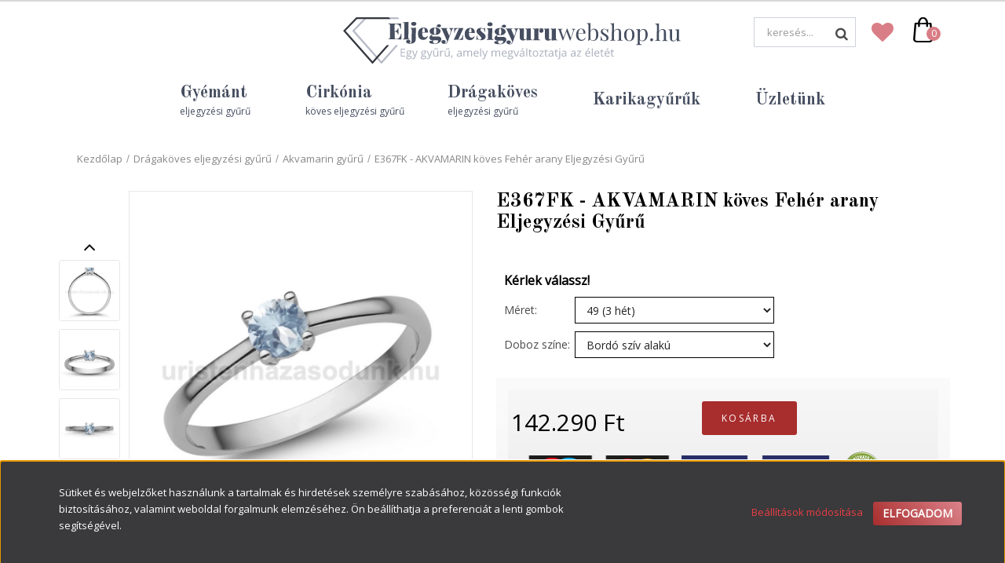

--- FILE ---
content_type: text/html; charset=UTF-8
request_url: https://www.eljegyzesigyuruwebshop.hu/e367fk-akvamarin-koves-gyuru
body_size: 24051
content:
<!DOCTYPE html>
<!--[if lt IE 7]>      <html class="no-js lt-ie10 lt-ie9 lt-ie8 lt-ie7" lang="hu" dir="ltr"> <![endif]-->
<!--[if IE 7]>         <html class="no-js lt-ie10 lt-ie9 lt-ie8" lang="hu" dir="ltr"> <![endif]-->
<!--[if IE 8]>         <html class="no-js lt-ie10 lt-ie9" lang="hu" dir="ltr"> <![endif]-->
<!--[if IE 9]>         <html class="no-js lt-ie10" lang="hu" dir="ltr"> <![endif]-->
<!--[if gt IE 10]><!--> <html class="no-js" lang="hu" dir="ltr"> <!--<![endif]-->
<head>
    <title>Szoliter akvamarin eljegyzési gyűrű - Különleges ragyogás</title>
    <meta charset="utf-8">
    <meta name="keywords" content="E367FK - AKVAMARIN köves Fehér arany Eljegyzési Gyűrű, eljegyzes, eljegyzés, eljegyzési gyűrű, eljegyzési gyűrűk, eljegyzés gyűrű, eljegyzesi gyuruk, bril gyűrű, briliáns gyűrű, gyémánt gyűrű">
    <meta name="description" content="Akvamarin köves szoliter gyűrű 14K fehér aranyból - üde és egyedi. Fedezd fel különleges kollekciónkat online vagy akár személyesen!">
    <meta name="robots" content="index, follow">
    <link rel="image_src" href="https://eljegyzesigyuruwebshop.cdn.shoprenter.hu/custom/eljegyzesigyuruwebshop/image/data/product/E367_eljegyzesi_gyuru/Akvamarin/E367_feher_arany_akvamarin_eljegyzesi_gyuru.jpg.webp?lastmod=1710851526.1694596861">
    <meta property="og:title" content="E367FK - AKVAMARIN köves Fehér arany Eljegyzési Gyűrű" />
    <meta property="og:type" content="product" />
    <meta property="og:url" content="https://www.eljegyzesigyuruwebshop.hu/e367fk-akvamarin-koves-gyuru" />
    <meta property="og:image" content="https://eljegyzesigyuruwebshop.cdn.shoprenter.hu/custom/eljegyzesigyuruwebshop/image/cache/w955h500q100/product/E367_eljegyzesi_gyuru/Akvamarin/E367_feher_arany_akvamarin_eljegyzesi_gyuru.jpg.webp?lastmod=1710851526.1694596861" />
    <meta property="og:description" content="Fehér arany eljegyzési gyűrű akvamarin kővel." />
    <link href="https://eljegyzesigyuruwebshop.cdn.shoprenter.hu/custom/eljegyzesigyuruwebshop/image/data/eljegyzesi-fav.png?lastmod=1531379268.1694596861" rel="icon" />
    <link href="https://eljegyzesigyuruwebshop.cdn.shoprenter.hu/custom/eljegyzesigyuruwebshop/image/data/eljegyzesi-fav.png?lastmod=1531379268.1694596861" rel="apple-touch-icon" />
    <base href="https://www.eljegyzesigyuruwebshop.hu:443" />
    <meta name="google-site-verification" content="F3bjwNfus_4fT-RUO-8JBIvwLBe8fMbnmXX45vj4nyQ" />

<meta name="facebook-domain-verification" content="lb4zxmmq6j99fjk7f4t6h57se6kxv9" />

    <meta name="viewport" content="width=device-width, initial-scale=1">
            <link href="https://www.eljegyzesigyuruwebshop.hu/e367fk-akvamarin-koves-gyuru" rel="canonical">
    
    <!-- Custom styles for this template -->
    <link rel="stylesheet" href="//maxcdn.bootstrapcdn.com/font-awesome/4.7.0/css/font-awesome.min.css">
            
        
        
    
            <link rel="stylesheet" href="https://eljegyzesigyuruwebshop.cdn.shoprenter.hu/web/compiled/css/fancybox2.css?v=1768402760" media="screen">
            <link rel="stylesheet" href="https://eljegyzesigyuruwebshop.cdn.shoprenter.hu/web/compiled/css/fonts.css?v=1768402760" media="screen">
            <link rel="stylesheet" href="https://eljegyzesigyuruwebshop.cdn.shoprenter.hu/web/compiled/css/global_bootstrap.css?v=1768402760" media="screen">
            <link rel="stylesheet" href="//fonts.googleapis.com/css?family=Open+Sans|Old+Standard+TT:400,800italic,800,700italic,700,600italic,600,400italic,300italic,300,400,400i,700&subset=latin-ext,latin" media="screen">
            <link rel="stylesheet" href="https://eljegyzesigyuruwebshop.cdn.shoprenter.hu/catalog/view/vendor/masterslider/style/masterslider.min.css?v=null.1694596861" media="screen">
            <link rel="stylesheet" href="https://eljegyzesigyuruwebshop.cdn.shoprenter.hu/catalog/view/vendor/masterslider/skins/default/style.min.css?v=null.1694596861" media="screen">
            <link rel="stylesheet" href="https://eljegyzesigyuruwebshop.cdn.shoprenter.hu/custom/eljegyzesigyuruwebshop/catalog/view/theme/eljegyzesi/stylesheet/1565000507.0.1731340365.0.css?v=null.1694596861" media="screen">
        <script>
        window.nonProductQuality = 80;
    </script>
    <script src="//ajax.googleapis.com/ajax/libs/jquery/1.10.2/jquery.min.js"></script>
    <script>window.jQuery || document.write('<script src="https://eljegyzesigyuruwebshop.cdn.shoprenter.hu/catalog/view/javascript/jquery/jquery-1.10.2.min.js?v=1484139539"><\/script>')</script>

            <script src="https://eljegyzesigyuruwebshop.cdn.shoprenter.hu/web/compiled/js/countdown.js?v=1768402759"></script>
            
        <!-- Header JavaScript codes -->
            <script src="https://eljegyzesigyuruwebshop.cdn.shoprenter.hu/web/compiled/js/legacy_newsletter.js?v=1768402759"></script>
                    <script src="//cdnjs.cloudflare.com/ajax/libs/jsSocials/1.5.0/jssocials.js"></script>
                    <script src="https://eljegyzesigyuruwebshop.cdn.shoprenter.hu/catalog/view/vendor/masterslider/masterslider.min.js?v=null.1694596861"></script>
                    <script src="https://eljegyzesigyuruwebshop.cdn.shoprenter.hu/web/compiled/js/base.js?v=1768402759"></script>
                    <script src="https://eljegyzesigyuruwebshop.cdn.shoprenter.hu/web/compiled/js/fancybox2.js?v=1768402759"></script>
                    <script src="https://eljegyzesigyuruwebshop.cdn.shoprenter.hu/web/compiled/js/before_starter2_head.js?v=1768402759"></script>
                    <script src="https://eljegyzesigyuruwebshop.cdn.shoprenter.hu/web/compiled/js/before_starter2_productpage.js?v=1768402759"></script>
                    <script src="https://eljegyzesigyuruwebshop.cdn.shoprenter.hu/web/compiled/js/base_bootstrap.js?v=1768402759"></script>
                    <script src="https://eljegyzesigyuruwebshop.cdn.shoprenter.hu/web/compiled/js/before_starter.js?v=1768402759"></script>
                    <script src="https://eljegyzesigyuruwebshop.cdn.shoprenter.hu/web/compiled/js/nanobar.js?v=1768402759"></script>
                    <!-- Header jQuery onLoad scripts -->
    <script>
        window.countdownFormat = '%D:%H:%M:%S';
        //<![CDATA[
        var BASEURL = 'https://www.eljegyzesigyuruwebshop.hu';
Currency = {"symbol_left":"","symbol_right":" Ft","decimal_place":0,"decimal_point":",","thousand_point":".","currency":"HUF","value":1};
var ShopRenter = ShopRenter || {}; ShopRenter.product = {"id":8533,"sku":"E367FK","currency":"HUF","unitName":"db","price":142290,"name":"E367FK - AKVAMARIN k\u00f6ves Feh\u00e9r arany Eljegyz\u00e9si Gy\u0171r\u0171","brand":"\u00daristen, h\u00e1zasodunk!","currentVariant":[],"parent":{"id":8533,"sku":"E367FK","unitName":"db","price":142290,"name":"E367FK - AKVAMARIN k\u00f6ves Feh\u00e9r arany Eljegyz\u00e9si Gy\u0171r\u0171"}};

            function setAutoHelpTitles(){
                $('.autohelp[title]').each(function(){
                    if(!$(this).parents('.aurora-scroll-mode').length) {
                        $(this).attr('rel', $(this).attr('title') );
                        $(this).removeAttr('title');
                        $(this).qtip({
                            content: { text:  $(this).attr('rel') },
                            hide: { fixed: true },
                            position: {
                                corner: {
                                    target: 'topMiddle',
                                    tooltip: 'bottomMiddle'
                                },
                                adjust: {
                                    screen: true
                                }
                            },
                            style: {
                                border: { color: '#ab2947'},
                                background: '#f2336c',
                                width: 500
                            }
                        });
                    }
                });
            }
            

        $(document).ready(function(){
        // DOM ready
            
                $('.fancybox').fancybox({
                    maxWidth: 820,
                    maxHeight: 650,
                    afterLoad: function(){
                        wrapCSS = $(this.element).data('fancybox-wrapcss');
                        if(wrapCSS){
                            $('.fancybox-wrap').addClass(wrapCSS);
                        }
                    },
                    helpers: {
                        thumbs: {
                            width: 50,
                            height: 50
                        }
                    }
                });
                $('.fancybox-inline').fancybox({
                    maxWidth: 820,
                    maxHeight: 650,
                    type:'inline'
                });
                

setAutoHelpTitles();

        // /DOM ready
        });
        $(window).load(function(){
        // OnLoad
            new WishlistHandler('wishlist-add','');


                var init_boughtwith_Scroller = function() {
                    $("#boughtwith .aurora-scroll-click-mode").each(function(){
                        var max=0;
                        $(this).find($(".list_prouctname")).each(function(){
                            var h = $(this).height();
                            max = h > max ? h : max;
                        });
                        $(this).find($(".list_prouctname")).each(function(){
                            $(this).height(max);
                        });
                    });

                    $("#boughtwith .aurora-scroll-click-mode").auroraScroll({
                        autoMode: "click",
                        frameRate: 60,
                        speed: 2.5,
                        direction: -1,
                        elementClass: "product-snapshot",
                        pauseAfter: false,
                        horizontal: true,
                        visible: 5,
                        arrowsPosition: 1
                    }, function(){
                        initAurora();
                    });
                }
            


                init_boughtwith_Scroller();
            

        // /OnLoad
        });
        //]]>
    </script>
    
        <script src="https://eljegyzesigyuruwebshop.cdn.shoprenter.hu/web/compiled/js/vue/manifest.bundle.js?v=1768402756"></script>
<script>
    var ShopRenter = ShopRenter || {};
    ShopRenter.onCartUpdate = function (callable) {
        document.addEventListener('cartChanged', callable)
    };
    ShopRenter.onItemAdd = function (callable) {
        document.addEventListener('AddToCart', callable)
    };
    ShopRenter.onItemDelete = function (callable) {
        document.addEventListener('deleteCart', callable)
    };
    ShopRenter.onSearchResultViewed = function (callable) {
        document.addEventListener('AuroraSearchResultViewed', callable)
    };
    ShopRenter.onSubscribedForNewsletter = function (callable) {
        document.addEventListener('AuroraSubscribedForNewsletter', callable)
    };
    ShopRenter.onCheckoutInitiated = function (callable) {
        document.addEventListener('AuroraCheckoutInitiated', callable)
    };
    ShopRenter.onCheckoutShippingInfoAdded = function (callable) {
        document.addEventListener('AuroraCheckoutShippingInfoAdded', callable)
    };
    ShopRenter.onCheckoutPaymentInfoAdded = function (callable) {
        document.addEventListener('AuroraCheckoutPaymentInfoAdded', callable)
    };
    ShopRenter.onCheckoutOrderConfirmed = function (callable) {
        document.addEventListener('AuroraCheckoutOrderConfirmed', callable)
    };
    ShopRenter.onCheckoutOrderPaid = function (callable) {
        document.addEventListener('AuroraOrderPaid', callable)
    };
    ShopRenter.onCheckoutOrderPaidUnsuccessful = function (callable) {
        document.addEventListener('AuroraOrderPaidUnsuccessful', callable)
    };
    ShopRenter.onProductPageViewed = function (callable) {
        document.addEventListener('AuroraProductPageViewed', callable)
    };
    ShopRenter.onMarketingConsentChanged = function (callable) {
        document.addEventListener('AuroraMarketingConsentChanged', callable)
    };
    ShopRenter.onCustomerRegistered = function (callable) {
        document.addEventListener('AuroraCustomerRegistered', callable)
    };
    ShopRenter.onCustomerLoggedIn = function (callable) {
        document.addEventListener('AuroraCustomerLoggedIn', callable)
    };
    ShopRenter.onCustomerUpdated = function (callable) {
        document.addEventListener('AuroraCustomerUpdated', callable)
    };
    ShopRenter.onCartPageViewed = function (callable) {
        document.addEventListener('AuroraCartPageViewed', callable)
    };
    ShopRenter.customer = {"userId":0,"userClientIP":"18.118.26.124","userGroupId":8,"customerGroupTaxMode":"gross","customerGroupPriceMode":"only_gross","email":"","phoneNumber":"","name":{"firstName":"","lastName":""}};
    ShopRenter.theme = {"name":"eljegyzesi","family":"eljegyzesi","parent":"rome"};
    ShopRenter.shop = {"name":"eljegyzesigyuruwebshop","locale":"hu","currency":{"code":"HUF","rate":1},"domain":"eljegyzesigyuruwebshop.myshoprenter.hu"};
    ShopRenter.page = {"route":"product\/product","queryString":"e367fk-akvamarin-koves-gyuru"};

    ShopRenter.formSubmit = function (form, callback) {
        callback();
    };

    let loadedAsyncScriptCount = 0;
    function asyncScriptLoaded(position) {
        loadedAsyncScriptCount++;
        if (position === 'body') {
            if (document.querySelectorAll('.async-script-tag').length === loadedAsyncScriptCount) {
                if (/complete|interactive|loaded/.test(document.readyState)) {
                    document.dispatchEvent(new CustomEvent('asyncScriptsLoaded', {}));
                } else {
                    document.addEventListener('DOMContentLoaded', () => {
                        document.dispatchEvent(new CustomEvent('asyncScriptsLoaded', {}));
                    });
                }
            }
        }
    }
</script>

            <script type="text/javascript" async class="async-script-tag" onload="asyncScriptLoaded('header')" src="https://onsite.optimonk.com/script.js?account=37580"></script>
    
                    <script type="text/javascript" src="https://eljegyzesigyuruwebshop.cdn.shoprenter.hu/web/compiled/js/vue/customerEventDispatcher.bundle.js?v=1768402756"></script>




    
    
                
            
            <script>window.dataLayer=window.dataLayer||[];function gtag(){dataLayer.push(arguments)};var ShopRenter=ShopRenter||{};ShopRenter.config=ShopRenter.config||{};ShopRenter.config.googleConsentModeDefaultValue="denied";</script>                        <script type="text/javascript" src="https://eljegyzesigyuruwebshop.cdn.shoprenter.hu/web/compiled/js/vue/googleConsentMode.bundle.js?v=1768402756"></script>

            <!-- Facebook Pixel Code -->
<script>
  !function(f,b,e,v,n,t,s)
  {if(f.fbq)return;n=f.fbq=function(){n.callMethod?
  n.callMethod.apply(n,arguments):n.queue.push(arguments)};
  if(!f._fbq)f._fbq=n;n.push=n;n.loaded=!0;n.version='2.0';
  n.queue=[];t=b.createElement(e);t.async=!0;
  t.src=v;s=b.getElementsByTagName(e)[0];
  s.parentNode.insertBefore(t,s)}(window, document,'script',
  'https://connect.facebook.net/en_US/fbevents.js');
  fbq('consent', 'revoke');
fbq('init', '2062117583820177');
  fbq('track', 'PageView');
document.addEventListener('AuroraProductPageViewed', function(auroraEvent) {
                    fbq('track', 'ViewContent', {
                        content_type: 'product',
                        content_ids: [auroraEvent.detail.product.id.toString()],
                        value: parseFloat(auroraEvent.detail.product.grossUnitPrice),
                        currency: auroraEvent.detail.product.currency
                    }, {
                        eventID: auroraEvent.detail.event.id
                    });
                });
document.addEventListener('AuroraAddedToCart', function(auroraEvent) {
    var fbpId = [];
    var fbpValue = 0;
    var fbpCurrency = '';

    auroraEvent.detail.products.forEach(function(item) {
        fbpValue += parseFloat(item.grossUnitPrice) * item.quantity;
        fbpId.push(item.id);
        fbpCurrency = item.currency;
    });


    fbq('track', 'AddToCart', {
        content_ids: fbpId,
        content_type: 'product',
        value: fbpValue,
        currency: fbpCurrency
    }, {
        eventID: auroraEvent.detail.event.id
    });
})
window.addEventListener('AuroraMarketingCookie.Changed', function(event) {
            let consentStatus = event.detail.isAccepted ? 'grant' : 'revoke';
            if (typeof fbq === 'function') {
                fbq('consent', consentStatus);
            }
        });
</script>
<noscript><img height="1" width="1" style="display:none"
  src="https://www.facebook.com/tr?id=2062117583820177&ev=PageView&noscript=1"
/></noscript>
<!-- End Facebook Pixel Code -->

            <!-- Google Tag Manager -->
<script>(function(w,d,s,l,i){w[l]=w[l]||[];w[l].push({'gtm.start':
new Date().getTime(),event:'gtm.js'});var f=d.getElementsByTagName(s)[0],
j=d.createElement(s),dl=l!='dataLayer'?'&l='+l:'';j.async=true;j.src=
'https://www.googletagmanager.com/gtm.js?id='+i+dl;f.parentNode.insertBefore(j,f);
})(window,document,'script','dataLayer','GTM-T9KFQ67');</script>
<!-- End Google Tag Manager -->
            <!-- Global site tag (gtag.js) - AdWords: 783549748 -->
<script async src="https://www.googletagmanager.com/gtag/js?id=AW-783549748"></script>
<script>
  window.dataLayer = window.dataLayer || [];
  function gtag(){dataLayer.push(arguments);}
  gtag('js', new Date());

  gtag('config', 'AW-783549748');
</script>

<!-- Global site tag (gtag.js) - Google Ads: 427882456 -->

<script async src="https://www.googletagmanager.com/gtag/js?id=AW-427882456"></script>

<script>

  window.dataLayer = window.dataLayer || [];

  function gtag(){dataLayer.push(arguments);}

  gtag('js', new Date());

 

  gtag('config', 'AW-427882456');

</script>
            
                <!--Global site tag(gtag.js)--><script async src="https://www.googletagmanager.com/gtag/js?id=G-8Z5VLFPK34"></script><script>window.dataLayer=window.dataLayer||[];function gtag(){dataLayer.push(arguments);}
gtag('js',new Date());gtag('config','G-8Z5VLFPK34');</script>                                <script type="text/javascript" src="https://eljegyzesigyuruwebshop.cdn.shoprenter.hu/web/compiled/js/vue/GA4EventSender.bundle.js?v=1768402756"></script>

    
    
</head>

<body id="body" class="bootstrap-body page-body flypage_body body-pathway-top desktop-device-body body-pathway-top eljegyzesi-body" role="document">
            <!-- Google Tag Manager (noscript) -->
<noscript><iframe src="https://www.googletagmanager.com/ns.html?id=GTM-T9KFQ67"
height="0" width="0" style="display:none;visibility:hidden"></iframe></noscript>
<!-- End Google Tag Manager (noscript) -->
    
<div id="fb-root"></div>
<script>(function (d, s, id) {
        var js, fjs = d.getElementsByTagName(s)[0];
        if (d.getElementById(id)) return;
        js = d.createElement(s);
        js.id = id;
        js.src = "//connect.facebook.net/hu_HU/sdk/xfbml.customerchat.js#xfbml=1&version=v2.12&autoLogAppEvents=1";
        fjs.parentNode.insertBefore(js, fjs);
    }(document, "script", "facebook-jssdk"));
</script>



            

<!-- cached -->    <div id="first-login-nanobar-button">
    <img src="https://eljegyzesigyuruwebshop.cdn.shoprenter.hu/catalog/view/theme/default/image/cog-settings-grey.svg?v=null.1694596861" class="sr-cog" alt="" width="24" height="24"/>
</div>
<div id="firstLogNanobar" class="Fixed aurora-nanobar aurora-nanobar-firstlogin">
    <div class="aurora-nanobar-container">
        <span id="nanoTextCookies" class="aurora-nanobar-text"
              style="font-size: px;">Sütiket és webjelzőket használunk a tartalmak és hirdetések személyre szabásához, közösségi funkciók biztosításához, valamint weboldal forgalmunk elemzéséhez. Ön beállíthatja a preferenciát a lenti gombok segítségével.
        </span>
        <div class="aurora-nanobar-buttons-wrapper">
            <a id ="aurora-nanobar-settings-button" href="">
                <span>Beállítások módosítása</span>
            </a>
            <a id="auroraNanobarCloseCookies" href="" class="button btn btn-primary aurora-nanobar-btn" data-button-save-text="Beállítások mentése">
                <span>Elfogadom</span>
            </a>
        </div>
        <div class="aurora-nanobar-cookies" style="display: none;">
            <div class="form-group">
                <label><input type="checkbox" name="required_cookies" id="required-cookies" disabled="disabled" checked="checked" /> Szükséges cookie-k</label>
                <div class="cookies-help-text">
                    Ezek a cookie-k segítenek abban, hogy a webáruház használható és működőképes legyen.
                </div>
            </div>
            <div class="form-group">
                <label>
                    <input type="checkbox" name="marketing_cookies" id="marketing-cookies"
                             checked />
                    Marketing cookie-k
                </label>
                <div class="cookies-help-text">
                    Ezeket a cookie-k segítenek abban, hogy az Ön érdeklődési körének megfelelő reklámokat és termékeket jelenítsük meg a webáruházban.
                </div>
            </div>
        </div>
    </div>
</div>

<script>

    (function ($) {
        $(document).ready(function () {
            new AuroraNanobar.FirstLogNanobarCheckbox(jQuery('#firstLogNanobar'), 'bottom');
        });
    })(jQuery);

</script>
<!-- /cached -->

    
                <!-- cached -->




        







    
    
    <link media="screen and (max-width: 992px)" rel="stylesheet" href="https://eljegyzesigyuruwebshop.cdn.shoprenter.hu/catalog/view/javascript/jquery/jquery-mmenu/dist/css/jquery.mmenu.all.css?v=1484139539">
    <script src="https://eljegyzesigyuruwebshop.cdn.shoprenter.hu/catalog/view/javascript/jquery/jquery-mmenu/dist/js/jquery.mmenu.all.min.js?v=1484139539"></script>
        <script src="https://eljegyzesigyuruwebshop.cdn.shoprenter.hu/catalog/view/javascript/jquery/product_count_in_cart.js?v=1530610005"></script>

    <script>
        $(document).ready(function(){$('#menu-nav').mmenu({navbar:{title:'Menü'},extensions:["theme-dark","border-full"],offCanvas:{position:"right",zposition:"back"},counters:true,searchfield:{add:true,search:true,placeholder:'keresés',noResults:''}});function setLanguagesMobile(type){$('.'+type+'-change-mobile').click(function(e){e.preventDefault();$('#'+type+'_value_mobile').attr('value',$(this).data('value'));$('#mobile_'+type+'_form').submit();});}
setLanguagesMobile('language');setLanguagesMobile('currency');});    </script>

    <form action="index.php" method="post" enctype="multipart/form-data" id="mobile_currency_form">
        <input id="currency_value_mobile" type="hidden" value="" name="currency_id"/>
    </form>

    <form action="index.php" method="post" enctype="multipart/form-data" id="mobile_language_form">
        <input id="language_value_mobile" type="hidden" value="" name="language_code"/>
    </form>

    
    <div id="menu-nav">
        <ul>
                                            <li class="mm-title mm-group-title text-center"><span><i class="fa fa-tags sr-icon-tags"></i> Kategóriák</span></li>
    
    <li>
    <a href="https://www.eljegyzesigyuruwebshop.hu/feher_arany_eljegyzesi_gyuru">            <h3 class="category-list-link-text">Fehér arany eljegyzési gyűrű</h3>
        </a>
    </li><li>
    <a href="https://www.eljegyzesigyuruwebshop.hu/gyemant_eljegyzesi_gyuru">            <h3 class="category-list-link-text">Gyémánt eljegyzési gyűrű</h3>
        </a>
            <ul><li>
    <a href="https://www.eljegyzesigyuruwebshop.hu/gyemant_eljegyzesi_gyuru/feher_gyemant_eljegyzesi_gyuru">            Fehér gyémánt gyűrű
        </a>
    </li><li>
    <a href="https://www.eljegyzesigyuruwebshop.hu/gyemant_eljegyzesi_gyuru/fekete_gyemant_eljegyzesi_gyuru">            Fekete gyémánt gyűrű
        </a>
    </li><li>
    <a href="https://www.eljegyzesigyuruwebshop.hu/gyemant_eljegyzesi_gyuru/eljegyzesi-gyuruk-labor-gyemanttal">            Labor gyémánt gyűrű
        </a>
    </li></ul>
    </li><li>
    <a href="https://www.eljegyzesigyuruwebshop.hu/cirkonia_koves_eljegyzesi_gyuru">            <h3 class="category-list-link-text">Cirkónia köves eljegyzési gyűrű</h3>
        </a>
            <ul><li>
    <a href="https://www.eljegyzesigyuruwebshop.hu/cirkonia_koves_eljegyzesi_gyuru/feherarany_eljegyzesi_gyuru">            Fehér arany gyűrű
        </a>
    </li><li>
    <a href="https://www.eljegyzesigyuruwebshop.hu/cirkonia_koves_eljegyzesi_gyuru/rose_gold_eljegyzesi_gyuru">            Rozé arany gyűrű
        </a>
    </li><li>
    <a href="https://www.eljegyzesigyuruwebshop.hu/cirkonia_koves_eljegyzesi_gyuru/arany_eljegyzesi_gyuru">            Sárga arany gyűrű
        </a>
    </li></ul>
    </li><li>
    <a href="https://www.eljegyzesigyuruwebshop.hu/roze_arany_eljegyzesi_gyuru">            <h3 class="category-list-link-text">Rozé arany eljegyzési gyűrű</h3>
        </a>
    </li><li>
    <a href="https://www.eljegyzesigyuruwebshop.hu/dragakoves_eljegyzesi_gyuru">            <h3 class="category-list-link-text">Drágaköves eljegyzési gyűrű</h3>
        </a>
            <ul><li>
    <a href="https://www.eljegyzesigyuruwebshop.hu/dragakoves_eljegyzesi_gyuru/fekete_gyemant_koves_eljegyzesi_gyuru">            Fekete gyémánt gyűrű
        </a>
    </li><li>
    <a href="https://www.eljegyzesigyuruwebshop.hu/dragakoves_eljegyzesi_gyuru/kek_zafir_eljegyzesi_gyuru">            Zafír gyűrű (kék)
        </a>
    </li><li>
    <a href="https://www.eljegyzesigyuruwebshop.hu/dragakoves_eljegyzesi_gyuru/rozsaszin_zafir_eljegyzesi_gyuru">            Zafír gyűrű (rózsaszín)
        </a>
    </li><li>
    <a href="https://www.eljegyzesigyuruwebshop.hu/dragakoves_eljegyzesi_gyuru/feher_zafir_eljegyzesi_gyuru">            Zafír gyűrű (fehér)
        </a>
    </li><li>
    <a href="https://www.eljegyzesigyuruwebshop.hu/dragakoves_eljegyzesi_gyuru/smaragd_eljegyzesi_gyuru">            Smaragd gyűrű
        </a>
    </li><li>
    <a href="https://www.eljegyzesigyuruwebshop.hu/dragakoves_eljegyzesi_gyuru/rubin_eljegyzesi_gyuru">            Rubin gyűrű
        </a>
    </li><li>
    <a href="https://www.eljegyzesigyuruwebshop.hu/dragakoves_eljegyzesi_gyuru/akvamarin_eljegyzesi_gyuru">            Akvamarin gyűrű
        </a>
    </li><li>
    <a href="https://www.eljegyzesigyuruwebshop.hu/dragakoves_eljegyzesi_gyuru/ametiszt_eljegyzesi_gyuru">            Ametiszt gyűrű
        </a>
    </li></ul>
    </li><li>
    <a href="https://www.eljegyzesigyuruwebshop.hu/sarga_arany_eljegyzesi_gyuru">            <h3 class="category-list-link-text">Sárga arany eljegyzési gyűrű</h3>
        </a>
    </li><li>
    <a href="https://www.eljegyzesigyuruwebshop.hu/karikagyuruk">            <h3 class="category-list-link-text">Karikagyűrűk</h3>
        </a>
            <ul><li>
    <a href="https://www.eljegyzesigyuruwebshop.hu/karikagyuruk/klasszikus-karikagyuruk">            Klasszikus karikagyűrűk
        </a>
    </li><li>
    <a href="https://www.eljegyzesigyuruwebshop.hu/karikagyuruk/design_karikagyuruk">            Design karikagyűrűk
        </a>
    </li><li>
    <a href="https://www.eljegyzesigyuruwebshop.hu/karikagyuruk/feherarany_karikagyuruk">            Fehér arany karikagyűrűk
        </a>
    </li><li>
    <a href="https://www.eljegyzesigyuruwebshop.hu/karikagyuruk/sarga_arany_karikagyuruk_128">            Sárga arany karikagyűrűk
        </a>
    </li><li>
    <a href="https://www.eljegyzesigyuruwebshop.hu/karikagyuruk/roze_arany_karikagyuruk_129">            Rozé arany karikagyűrűk
        </a>
    </li><li>
    <a href="https://www.eljegyzesigyuruwebshop.hu/karikagyuruk/feher-sarga_arany_karikagyuruk_130">            Fehér-sárga arany karikagyűrűk
        </a>
    </li><li>
    <a href="https://www.eljegyzesigyuruwebshop.hu/karikagyuruk/feher_roze_arany_karikagyuruk">            Fehér-rozé arany karikagyűrűk
        </a>
    </li><li>
    <a href="https://www.eljegyzesigyuruwebshop.hu/karikagyuruk/sarga-roze_arany_karikagyuruk_135">            Sárga-rozé arany karikagyűrűk
        </a>
    </li><li>
    <a href="https://www.eljegyzesigyuruwebshop.hu/karikagyuruk/koves_karikagyuruk_137">            Köves karikagyűrűk
        </a>
    </li><li>
    <a href="https://www.eljegyzesigyuruwebshop.hu/karikagyuruk/ko_nelkuli_karikagyuruk_140">            Kő nélküli karikagyűrűk
        </a>
    </li><li>
    <a href="https://www.eljegyzesigyuruwebshop.hu/karikagyuruk/ezust_karikagyuruk_141">            Ezüst karikagyűrűk
        </a>
    </li></ul>
    </li><li>
    <a href="https://www.eljegyzesigyuruwebshop.hu/uzletunk">            <h3 class="category-list-link-text">Üzletünk</h3>
        </a>
    </li>

                        <li class="mm-title mm-group-title text-center"><span><i class="fa fa-list-alt sr-icon-list"></i> Menüpontok</span></li>
    
                            <li class="informations-mobile-menu-item">
                <a href="https://www.eljegyzesigyuruwebshop.hu/eljegyzesi_gyuru_uzlet_budapest" target="_self">Üzletünk</a>
                            </li>
                    <li class="informations-mobile-menu-item">
                <a href="https://www.eljegyzesigyuruwebshop.hu/szolgaltatasok_35" target="_self">Szolgáltatásaink</a>
                            </li>
                    <li class="informations-mobile-menu-item">
                <a href="https://www.eljegyzesigyuruwebshop.hu/gyuru_meret_hatarozo" target="_self">Gyűrű méret határozó</a>
                            </li>
                    <li class="informations-mobile-menu-item">
                <a href="https://www.eljegyzesigyuruwebshop.hu/tort_arany_beszamitas_21" target="_self">Törtarany beszámítás</a>
                            </li>
                    <li class="informations-mobile-menu-item">
                <a href="https://www.eljegyzesigyuruwebshop.hu/custom/eljegyzesigyuruwebshop/image/data/-template-eljegyzesi-/panasztorveny/panasztorveny.pdf" target="_self">Panaszkezelési szabályzat</a>
                            </li>
                    <li class="informations-mobile-menu-item">
                <a href="https://www.eljegyzesigyuruwebshop.hu/mi_az_a_brilians_20" target="_self">Mi az a briliáns?</a>
                            </li>
                    <li class="informations-mobile-menu-item">
                <a href="https://www.eljegyzesigyuruwebshop.hu/mi_az_a_cirkonia_19" target="_self">Mi az a cirkónia?</a>
                            </li>
                    <li class="informations-mobile-menu-item">
                <a href="https://www.eljegyzesigyuruwebshop.hu/garancia_7" target="_self">Garancia</a>
                            </li>
                    <li class="informations-mobile-menu-item">
                <a href="https://www.eljegyzesigyuruwebshop.hu/szallitas" target="_self">Szállítási információk</a>
                            </li>
                    <li class="informations-mobile-menu-item">
                <a href="https://www.eljegyzesigyuruwebshop.hu/vasarlasi_feltetelek" target="_self">Általános szerződési feltételek</a>
                            </li>
                    <li class="informations-mobile-menu-item">
                <a href="https://www.eljegyzesigyuruwebshop.hu/custom/eljegyzesigyuruwebshop/image/data/GDPR/ADATKEZELESITAJEKOZTATO2022.pdf" target="_blank">Adatvédelmi tájékoztató</a>
                            </li>
                    <li class="informations-mobile-menu-item">
                <a href="https://www.eljegyzesigyuruwebshop.hu/adatvedelmi_nyilatkozat_3" target="_self">Adatvédelmi nyilatkozat</a>
                            </li>
                    <li class="informations-mobile-menu-item">
                <a href="https://www.eljegyzesigyuruwebshop.hu/ceginformacio" target="_self">Banki adatok és Céginformáció</a>
                            </li>
                    <li class="informations-mobile-menu-item">
                <a href="https://www.eljegyzesigyuruwebshop.hu/index.php?route=information/personaldata" target="_self">Felhasználói adatok törlése és letöltése</a>
                            </li>
                    <li class="informations-mobile-menu-item">
                <a href="https://www.eljegyzesigyuruwebshop.hu/index.php?route=product/list&amp;special=1" target="_self">Akciós termékek</a>
                            </li>
            
        
        
                            <li class="mm-title mm-group-title text-center"><span><i class="fa fa-user sr-icon-user"></i> Belépés és Regisztráció</span></li>
            <li class="customer-mobile-menu-item">
                <a href="index.php?route=account/login">Belépés</a>
            </li>
            <li class="customer-mobile-menu-item">
                <a href="index.php?route=account/create">Regisztráció</a>
            </li>
            

            
        </ul>
    </div>

<div id="mobile-nav"
     class="responsive-menu Fixed hidden-print mobile-menu-orientation-right">
        <a class="mobile-headers mobile-content-header" href="#menu-nav">
        <i class="fa fa-bars sr-icon-hamburger-menu mobile-headers-icon"></i>
        <span class="mobile-headers-title">Menü</span>
    </a>
    <div class="mobile-headers mobile-logo">
            </div>
    <a class="mobile-headers mobile-search-link search-popup-btn" data-toggle="collapse" data-target="#search">
        <i class="fa fa-search sr-icon-search mobile-headers-icon"></i>
    </a>
    <a class="mobile-headers mobile-cart-link" data-toggle="collapse" data-target="#module_cart">
        <i class="icon-sr-cart icon-sr-cart-7 mobile-headers-icon"></i>
        <div class="mobile-cart-product-count mobile-cart-empty hidden-md">
        </div>
    </a>
</div>
<!-- /cached -->
<!-- page-wrap -->
<div class="page-wrap">


    <div id="SR_scrollTop"></div>

    <!-- header -->
    <header>
                    <nav class="navbar header-navbar hidden-xs hidden-sm">
                <div class="container">
                                            
                        
                                        <div class="header-topmenu">
                        <div id="topmenu-nav">
                            <!-- cached -->    <ul class="nav navbar-nav headermenu-list" role="menu">
                    <li>
                <a href="https://www.eljegyzesigyuruwebshop.hu"
                   target="_self"
                                        title="Főoldal">
                    Főoldal
                </a>
                            </li>
                    <li>
                <a href="https://www.eljegyzesigyuruwebshop.hu/tort_arany_beszamitas_21"
                   target="_self"
                                        title="Törtarany beszámítás">
                    Törtarany beszámítás
                </a>
                            </li>
                    <li>
                <a href="https://www.eljegyzesigyuruwebshop.hu/szallitas"
                   target="_self"
                                        title="Szállítási információk">
                    Szállítási információk
                </a>
                            </li>
            </ul>
    <!-- /cached -->
                            <!-- cached --><!-- /cached -->
                        </div>
                    </div>
                </div>
            </nav>
            <div class="header-middle sticky-head">
                <div class="container header-container">
                    <div class="header-middle-row">
                        <div class="header-middle-left">
                            <!-- cached --><div id="logo" class="module content-module header-position logo-module logo-image hide-top">
            <a href="/"><img style="border: 0; max-width: 430px;" src="https://eljegyzesigyuruwebshop.cdn.shoprenter.hu/custom/eljegyzesigyuruwebshop/image/data/product/-template-eljegyzesi/logo/eljegyzesigyuru.svg?v=1670410198" title="Eljegyzési Gyűrű Webshop" alt="Eljegyzési Gyűrű Webshop" /></a>
        </div><!-- /cached -->
                        </div>
                        <div class="header-middle-right">
                            <div class="row header-middle-right-row">

                                <div class="header-categories-wrapper hidden-xs hidden-sm">
                                    <div class="header-categories">
                                        


                    
            <div id="module_category_wrapper" class="module-category-wrapper">
        <div id="category" class="module content-module header-position hide-top category-module hidden-xs hidden-sm" >
                <div class="module-head">
                        <h3 class="module-head-title">Kategóriák</h3>
            </div>
                <div class="module-body">
                        <div id="category-nav">
            


<ul class="category category_menu sf-menu sf-horizontal cached">
    <li id="cat_114" class="item category-list module-list even">
    <a href="https://www.eljegyzesigyuruwebshop.hu/feher_arany_eljegyzesi_gyuru" class="category-list-link module-list-link">
                    <h3 class="category-list-link-text">Fehér arany eljegyzési gyűrű</h3>
        </a>
    </li><li id="cat_89" class="item category-list module-list parent odd dropDownParent align-0">
    <a href="https://www.eljegyzesigyuruwebshop.hu/gyemant_eljegyzesi_gyuru" class="category-list-link module-list-link">
                    <h3 class="category-list-link-text">Gyémánt eljegyzési gyűrű</h3>
            </a>
    <ul class="children subTreeDropDown">
        <li style="width: 630px; height: 360px">
            <div class="drop-down-2 gyemant-koves">
	<div class="wrapper">
		<div class="box sidebar">
			<div class="title">Gyémánt színe szerint
			</div>
			<div class="category">
				<div class="cat"><a href="/gyemant_89/feher_90"><span class="cat-title">Fehér gyémánt gyűrű</span><span class="img"> 
					<img alt="" src="https://eljegyzesigyuruwebshop.cdn.shoprenter.hu/custom/eljegyzesigyuruwebshop/image/cache/w166h234q80np1/-template-eljegyzesi-/categories/dragakovek/feher_zafir.png?v=1724838189" style="width: 166px; height: 234px;" /></span></a>
				</div>
				<div class="cat"><a href="/gyemant_89/fekete_91"><span class="cat-title">Fekete gyémánt gyűrű</span><span class="img"> 
					<img alt="" src="https://eljegyzesigyuruwebshop.cdn.shoprenter.hu/custom/eljegyzesigyuruwebshop/image/cache/w166h234q80np1/-template-eljegyzesi-/categories/dragakovek/fekete_gyemant.png?v=1724838189" style="width: 166px; height: 234px;" /></span></a>
				</div>
			</div>
		</div>
		<div class="box content">
			<div class="title">Ár szerint
			</div>
			<div class="links"><a href="/index.php?route=filter&filter=category|89/price|HUF,79950:119949">79.950 Ft - 119.950 Ft</a> <a href="/index.php?route=filter&filter=category|89/price|HUF,119950:169949">119.950 Ft - 169.950 Ft</a> <a href="/index.php?route=filter&filter=category|89/price|HUF,169950:249949">169.950 Ft - 249.950 Ft</a> <a href="/index.php?route=filter&filter=category|89/price|HUF,249950:349949">249.950 Ft - 349.950 Ft</a> <a href="/index.php?route=filter&filter=category|89/price|HUF,349950:549949">349.950 Ft - 549.950 Ft</a> <a href="/index.php?route=filter&filter=category|89/price|HUF,549950:1499999">549.950 Ft felett</a>
			</div>
		</div>
	</div>
</div>
        </li>
    </ul>
</li><li id="cat_88" class="item category-list module-list parent even dropDownParent align-0">
    <a href="https://www.eljegyzesigyuruwebshop.hu/cirkonia_koves_eljegyzesi_gyuru" class="category-list-link module-list-link">
                    <h3 class="category-list-link-text">Cirkónia köves eljegyzési gyűrű</h3>
            </a>
    <ul class="children subTreeDropDown">
        <li style="width: 800px; height: 360px">
            <div class="drop-down-2">
	<div class="wrapper">
		<div class="box sidebar">
			<div class="title">Gyűrű színe szerint
			</div>
			<div class="category">
				<div class="cat"><a href="/cirkonia_88/feher_arany_109"><span class="cat-title">Fehér arany gyűrű</span><span class="img"> 
					<img alt="" src="https://eljegyzesigyuruwebshop.cdn.shoprenter.hu/custom/eljegyzesigyuruwebshop/image/cache/w166h234q80np1/-template-eljegyzesi-/src/01.jpg?v=1738650277" style="width: 166px; height: 234px;" /></span></a>
				</div>
				<div class="cat"><a href="/cirkonia_88/roze_arany_110"><span class="cat-title">Rozé arany gyűrű</span><span class="img"> 
					<img alt="" src="https://eljegyzesigyuruwebshop.cdn.shoprenter.hu/custom/eljegyzesigyuruwebshop/image/cache/w166h234q80np1/-template-eljegyzesi-/src/02.jpg?v=1738650277" style="width: 166px; height: 234px;" /></span></a>
				</div>
				<div class="cat"><a href="/cirkonia_88/sarga_arany_111"><span class="cat-title">Sárga arany gyűrű</span><span class="img"> 
					<img alt="" src="https://eljegyzesigyuruwebshop.cdn.shoprenter.hu/custom/eljegyzesigyuruwebshop/image/cache/w166h234q80np1/-template-eljegyzesi-/src/03.jpg?v=1738650277" style="width: 166px; height: 234px;" /></span></a>
				</div>
			</div>
		</div>
		<div class="box content">
			<div class="title">Ár szerint
			</div>
			<div class="links"><a href="/index.php?route=filter&filter=category|88/price|HUF,59940:77489">59.940 Ft - 77.490 Ft</a> <a href="/index.php?route=filter&filter=category|88/price|HUF,77490:99149">77.490 Ft - 99.150 Ft</a> <a href="/index.php?route=filter&filter=category|88/price|HUF,99150:129939">99.150 Ft - 129.940 Ft</a> <a href="/index.php?route=filter&filter=category|88/price|HUF,129940:149449">129.940 Ft - 149.450 Ft</a> <a href="/index.php?route=filter&filter=category|88/price|HUF,149450:334490">149.450 Ft - 334.490 Ft</a>
			</div>
		</div>
	</div>
</div>
        </li>
    </ul>
</li><li id="cat_115" class="item category-list module-list odd">
    <a href="https://www.eljegyzesigyuruwebshop.hu/roze_arany_eljegyzesi_gyuru" class="category-list-link module-list-link">
                    <h3 class="category-list-link-text">Rozé arany eljegyzési gyűrű</h3>
        </a>
    </li><li id="cat_86" class="item category-list module-list parent even dropDownParent align-0">
    <a href="https://www.eljegyzesigyuruwebshop.hu/dragakoves_eljegyzesi_gyuru" class="category-list-link module-list-link">
                    <h3 class="category-list-link-text">Drágaköves eljegyzési gyűrű</h3>
            </a>
    <ul class="children subTreeDropDown">
        <li style="width: 600px; height: 460px">
            <script>
    function hover2($element) {
        var pic = $element.getAttribute("data");
         $('.subTreeDropDown #dragakoves2').attr('src', '/custom/eljegyzesigyuruwebshop/image/data/product/-template-eljegyzesi/gallery/dragako/dragako-new/' + pic + '.jpg');
      console.log(pic);
    }
</script>
<div class="drop-down-1">
	<div class="wrapper">
		<div class="box sidebar">
			<div class="title">Drágakövek
			</div>
			<div class="links"><a data="1" href="/dragakovek_86/fekete_gyemant_gyuru" onmouseover="hover2(this);">Fekete gyémánt gyűrű</a><a data="3" href="/dragakovek_86/kek_zafir_92" onmouseover="hover2(this);">Zafír (Kék) gyűrű</a><a data="7" href="/dragakovek_86/rozsaszin_zafir_93" onmouseover="hover2(this);">Zafír (Rózsaszín) gyűrű</a><a data="8" href="/dragakovek_86/feher_zafir_94" onmouseover="hover2(this);">Zafír (Fehér) gyűrű</a><a data="2" href="/dragakovek_86/smaragd_87" onmouseover="hover2(this);">Smaragd gyűrű</a><a data="6" href="/dragakovek_86/rubin_97" onmouseover="hover2(this);">Rubin gyűrű</a><a data="4" href="/dragakovek_86/aquamarine_112" onmouseover="hover2(this);">Akvamarin gyűrű</a><a data="5" href="/dragakovek_86/ametiszt_96" onmouseover="hover2(this);">Ametiszt gyűrű</a>
			</div>
		</div>
		<div class="box content">Content
			<div class="img-wrapper">
				<img id="dragakoves2" src="https://eljegyzesigyuruwebshop.cdn.shoprenter.hu/custom/eljegyzesigyuruwebshop/image/cache/w1762h1763q80np1/product/-template-eljegyzesi/gallery/dragako/dragako-new/1.jpg?v=1725272861" style="width: 1762px; height: 1763px;" />
			</div>
		</div>
	</div>
</div>
        </li>
    </ul>
</li><li id="cat_116" class="item category-list module-list odd">
    <a href="https://www.eljegyzesigyuruwebshop.hu/sarga_arany_eljegyzesi_gyuru" class="category-list-link module-list-link">
                    <h3 class="category-list-link-text">Sárga arany eljegyzési gyűrű</h3>
        </a>
    </li><li id="cat_119" class="item category-list module-list parent even dropDownParent align-0">
    <a href="https://www.eljegyzesigyuruwebshop.hu/karikagyuruk" class="category-list-link module-list-link">
                    <h3 class="category-list-link-text">Karikagyűrűk</h3>
            </a>
    <ul class="children subTreeDropDown">
        <li style="width: 650px; height: 460px">
            <script>
    function hover3($element) {
        var pic = $element.getAttribute("data");
         $('.subTreeDropDown #dragakoves3').attr('src', '/custom/eljegyzesigyuruwebshop/image/data/-template-eljegyzesi-/categories/karikagyuruk/' + pic + '.jpg');
    }
</script>
<div class="drop-down-1">
	<div class="wrapper">
		<div class="box sidebar">
			<div class="title">Karikagyűrűk
			</div>
			<div class="links"><a data="klasszikus_karikagyuruk" href="/karikagyuruk_119/klasszikus-karikagyuruk" onmouseover="hover3(this);">Klasszikus karikagyűrűk</a> <a data="Design" href="/karikagyuruk_119/design_karikagyuruk_124" onmouseover="hover3(this);">Design karikagyűrűk</a> <a data="Feher_arany" href="/karikagyuruk_119/feherarany_karikagyuruk" onmouseover="hover3(this);">Fehér arany karikagyűrűk</a> <a data="Sargaarany" href="/karikagyuruk_119/sarga_arany_karikagyuruk_128" onmouseover="hover3(this);">Sárga arany karikagyűrűk</a> <a data="Roze_arany" href="/karikagyuruk_119/roze_arany_karikagyuruk_129" onmouseover="hover3(this);">Rozé arany karikagyűrűk</a> <a data="Feher_sarga_arany" href="/karikagyuruk_119/feher-sarga_arany_karikagyuruk_130" onmouseover="hover3(this);">Fehér-sárga karikagyűrűk</a> <a data="Feher_roze_arany" href="/karikagyuruk_119/feher_roze_arany_karikagyuruk" onmouseover="hover3(this);">Fehér-rozé karikagyűrűk</a> <a data="Sarga_roze_arany" href="/karikagyuruk_119/sarga-roze_arany_karikagyuruk_135" onmouseover="hover3(this);">Rozé-sárga karikagyűrűk</a> <a data="Koves_karikagyuruk" href="/karikagyuruk_119/koves_karikagyuruk_137" onmouseover="hover3(this);">Köves karikagyűrűk</a> <a data="ko_nelkuli" href="/karikagyuruk_119/ko_nelkuli_karikagyuruk_140" onmouseover="hover3(this);">Kő nélküli karikagyűrűk</a> <a data="Ezust" href="/karikagyuruk_119/ezust_karikagyuruk_141" onmouseover="hover3(this);">Ezüst karikagyűrűk</a>
			</div>
		</div>
		<div class="box content">Content
			<div class="img-wrapper">
				<img id="dragakoves3" src="https://eljegyzesigyuruwebshop.cdn.shoprenter.hu/custom/eljegyzesigyuruwebshop/image/cache/w1606h1606q80np1/-template-eljegyzesi-/categories/karikagyuruk/Design.jpg?v=1725442870" style="width: 1606px; height: 1606px;" />
			</div>
		</div>
	</div>
</div>
<style type="text/css">#cat_119 .drop-down-1 .wrapper{
      grid-template-columns: 250px 370px;
  }
  #cat_119 .subTreeDropDown > li:before {
      left: 0;
      right: 0;
      margin: auto;
  }
  @media screen and (min-width: 992px) and (max-width: 1199px){
    #cat_119 ul.subTreeDropDown {
        left: -270px;
    }
  }
  @media screen and (min-width: 1200px){
    #cat_119 ul.subTreeDropDown {
        /*left: -235px;*/
        left: -270px;
    }
  }
  #cat_119 .drop-down-1 .links a{
    line-height: 2.05;
  }
</style>

        </li>
    </ul>
</li><li id="cat_113" class="item category-list module-list odd">
    <a href="https://www.eljegyzesigyuruwebshop.hu/uzletunk" class="category-list-link module-list-link">
                    <h3 class="category-list-link-text">Üzletünk</h3>
        </a>
    </li>
</ul>

<script>$(function(){$("ul.category").superfish({animation:{height:"show"},popUpSelector:"ul.category,ul.children",delay:500,speed:"normal",cssArrows:true,hoverClass:"sfHover"});});</script>            <div class="clearfix"></div>
        </div>
            </div>
                                </div>
                </div>
    
                                    </div>
                                </div>


                                                                                                
                                                                
                                                                <div class="header-col header-col-cart">
                                    <hx:include src="/_fragment?_path=_format%3Dhtml%26_locale%3Den%26_controller%3Dmodule%252Fcart&amp;_hash=C2TnCiyX1V3Mh9lqpLD%2BRdISlriOcjqEREdxD%2F1omMQ%3D"></hx:include>
                                </div>
                                                                    <div class="col-md-7 header-col header-col-search">
                                            <div id="search" class="mm-fixed-top search-module">
    <div class="form-group">
        <div class="row module-search-row">
                                                    <div class="col-md-12 header-col col-search-input">
                                    <div class="input-group">
                    <input class="form-control disableAutocomplete" type="text" placeholder="keresés..." value=""
                           id="filter_keyword" 
                           onclick="this.value=(this.value==this.defaultValue)?'':this.value;"/>

                <span class="input-group-btn">
                    <button id="search_btn" onclick="moduleSearch();" class="btn btn-sm"><i class="fa fa-search sr-icon-search"></i></button>
                </span>
                </div>
            
                </div>
            
        </div>
    </div>
    <input type="hidden" id="filter_description"
            value="0"/><input type="hidden" id="search_shopname"
            value="eljegyzesigyuruwebshop"/>
    <div id="results" class="search-results"></div>
</div>


                                    </div>
                                                            </div>
                        </div>
                        <div class="clearfix"></div>
                    </div>
                </div>
            </div>
            </header>
    <!-- /header -->

    
    
    
            <!-- pathway -->
        <section class="pathway-container">
            <div class="container">
                                <div itemscope itemtype="http://schema.org/BreadcrumbList">
            <span id="home" class="pw-item pw-item-home">Itt jársz:</span>
                            <span class="pw-item pw-sep pw-sep-first">
                    <span></span>
                </span>
                <span class="pw-item" itemprop="itemListElement" itemscope itemtype="http://schema.org/ListItem">
                                            <a class="pw-link" itemprop="item" href="https://www.eljegyzesigyuruwebshop.hu">
                            <span itemprop="name">Kezdőlap</span>
                        </a>
                        <meta itemprop="position" content="1" />
                                    </span>
                            <span class="pw-item pw-sep">
                    <span> > </span>
                </span>
                <span class="pw-item" itemprop="itemListElement" itemscope itemtype="http://schema.org/ListItem">
                                            <a class="pw-link" itemprop="item" href="https://www.eljegyzesigyuruwebshop.hu/dragakoves_eljegyzesi_gyuru">
                            <span itemprop="name">Drágaköves eljegyzési gyűrű</span>
                        </a>
                        <meta itemprop="position" content="2" />
                                    </span>
                            <span class="pw-item pw-sep">
                    <span> > </span>
                </span>
                <span class="pw-item" itemprop="itemListElement" itemscope itemtype="http://schema.org/ListItem">
                                            <a class="pw-link" itemprop="item" href="https://www.eljegyzesigyuruwebshop.hu/dragakoves_eljegyzesi_gyuru/akvamarin_eljegyzesi_gyuru">
                            <span itemprop="name">Akvamarin gyűrű</span>
                        </a>
                        <meta itemprop="position" content="3" />
                                    </span>
                            <span class="pw-item pw-sep">
                    <span> > </span>
                </span>
                <span class="pw-item pw-item-last" itemprop="itemListElement" itemscope itemtype="http://schema.org/ListItem">
                                            <h2 class="pw-item-last-h">
                                            <a class="pw-link" itemprop="item" href="https://www.eljegyzesigyuruwebshop.hu/e367fk-akvamarin-koves-gyuru">
                            <span itemprop="name">E367FK - AKVAMARIN köves Fehér arany Eljegyzési Gyűrű</span>
                        </a>
                        <meta itemprop="position" content="4" />
                                            </h2>
                                    </span>
                    </div>
    
            </div>
        </section>
        <!-- /pathway -->
    



    <!-- main -->
    <main>
                <div id="mobile-filter-position"></div>
    
                
    <!-- .row -->
    <div class="row product-page-row">
        <section class="col-sm-12">
            
            <div id="content" class="flypage" itemscope itemtype="//schema.org/Product">
                
                    
                        
                
                                    <script type="text/javascript">
            $().ready(function(){
                if($('#productimages_wrapper').parent('.position_5_wrapper').length == 0){
                    $('.product-page-images').hide();
                    $('.product-page-right').removeClass('col-xs-12 col-sm-6 col-md-6 product-page-right').addClass('col-xs-12 col-sm-7 col-md-7 product-page-right');
                }
            });
        </script>
    
    
        <div class="middle more-images-position-image-left">

        <div class="row product-content-columns">
            <section class="col-md-9 col-sm-12 col-xs-12 column-content two-column-content column-content-left">
                <div class="row product-content-column-left">
                                            <div class="col-xs-12 col-sm-1 col-md-1 product-page-images"></div>
                                        <div class="col-xs-12 col-sm-5 col-md-5 product-page-left">
                        <div class="product-image-box">
                            <div class="product-image">
                                <div id="product-image-container">
    <a href="https://eljegyzesigyuruwebshop.cdn.shoprenter.hu/custom/eljegyzesigyuruwebshop/image/cache/w900h500wt1q100/product/E367_eljegyzesi_gyuru/Akvamarin/E367_feher_arany_akvamarin_eljegyzesi_gyuru.jpg.webp?lastmod=1710851526.1694596861"
       title="Kép 1/6 - E367FK - AKVAMARIN köves Fehér arany Eljegyzési Gyűrű"
       class="product-image-link  fancybox-product" id="prod_image_link"
       data-fancybox-group="gallery">
        <img class="product-image-img" itemprop="image" src="https://eljegyzesigyuruwebshop.cdn.shoprenter.hu/custom/eljegyzesigyuruwebshop/image/cache/w1000h1000wt1q100/product/E367_eljegyzesi_gyuru/Akvamarin/E367_feher_arany_akvamarin_eljegyzesi_gyuru.jpg.webp?lastmod=1710851526.1694596861" data-index="0" title="E367FK - AKVAMARIN köves Fehér arany Eljegyzési Gyűrű" alt="E367FK - AKVAMARIN köves Fehér arany Eljegyzési Gyűrű" id="image"/>
                    <span class="enlarge">Katt rá a felnagyításhoz</span>
            </a>

    </div>


<script>
    var $prodImageLink = $("#prod_image_link");
    var imageTitle = $prodImageLink.attr("title");

                
    $(document).ready(function () {
        $prodImageLink.click(function () {
            $(this).attr("title", imageTitle);
        });
        $(".fancybox-product").fancybox({
            maxWidth: 900,
            maxHeight: 500,
            live: false,
            
            helpers: {
                thumbs: {
                    width: 50,
                    height: 50
                }
            },
            tpl: {
                next: '<a title="Következő" class="fancybox-nav fancybox-next"><span></span></a>',
                prev: '<a title="Előző" class="fancybox-nav fancybox-prev"><span></span></a>'
            }
        });
    });
</script>
                            </div>
                            <div class="clearfix"></div>
                            <div class="position_5_wrapper">
            <div id="productimages_wrapper" class="invisible">
        <div id="productimages" class="product-images-module ">
            <div class="module-head">
                <h3 class="module-head-title">További képek</h3>
            </div>
            <div class="module-body">
                <div class="productimages">
                                            <div class="one_productimage scrollertd">
                                                        <a href="https://eljegyzesigyuruwebshop.cdn.shoprenter.hu/custom/eljegyzesigyuruwebshop/image/cache/w900h500wt1q100/product/E367_eljegyzesi_gyuru/Akvamarin/E367_aquamarine_ring.jpg.webp?lastmod=1704906107.1694596861" title="Kép 2/6 - E367FK - AKVAMARIN köves Fehér arany Eljegyzési Gyűrű"
                               class="fancybox-product" data-fancybox-group="gallery">                                <img src="https://eljegyzesigyuruwebshop.cdn.shoprenter.hu/custom/eljegyzesigyuruwebshop/image/cache/w110h110wt1q100/product/E367_eljegyzesi_gyuru/Akvamarin/E367_aquamarine_ring.jpg.webp?lastmod=1704906107.1694596861" class="product-secondary-image  "   data-index="0" data-popup="https://eljegyzesigyuruwebshop.cdn.shoprenter.hu/custom/eljegyzesigyuruwebshop/image/cache/w900h500wt1q100/product/E367_eljegyzesi_gyuru/Akvamarin/E367_aquamarine_ring.jpg.webp?lastmod=1704906107.1694596861" data-secondary_src="https://eljegyzesigyuruwebshop.cdn.shoprenter.hu/custom/eljegyzesigyuruwebshop/image/cache/w1000h1000wt1q100/product/E367_eljegyzesi_gyuru/Akvamarin/E367_aquamarine_ring.jpg.webp?lastmod=1704906107.1694596861" title="E367FK - AKVAMARIN köves Fehér arany Eljegyzési Gyűrű" alt="E367FK - AKVAMARIN köves Fehér arany Eljegyzési Gyűrű"/>
                            </a>                        </div>
                                            <div class="one_productimage scrollertd">
                                                        <a href="https://eljegyzesigyuruwebshop.cdn.shoprenter.hu/custom/eljegyzesigyuruwebshop/image/cache/w900h500wt1q100/product/E367_eljegyzesi_gyuru/Akvamarin/E367_feher_arany_akvamarin_gyuru.jpg.webp?lastmod=1704906107.1694596861" title="Kép 3/6 - E367FK - AKVAMARIN köves Fehér arany Eljegyzési Gyűrű"
                               class="fancybox-product" data-fancybox-group="gallery">                                <img src="https://eljegyzesigyuruwebshop.cdn.shoprenter.hu/custom/eljegyzesigyuruwebshop/image/cache/w110h110wt1q100/product/E367_eljegyzesi_gyuru/Akvamarin/E367_feher_arany_akvamarin_gyuru.jpg.webp?lastmod=1704906107.1694596861" class="product-secondary-image  "   data-index="1" data-popup="https://eljegyzesigyuruwebshop.cdn.shoprenter.hu/custom/eljegyzesigyuruwebshop/image/cache/w900h500wt1q100/product/E367_eljegyzesi_gyuru/Akvamarin/E367_feher_arany_akvamarin_gyuru.jpg.webp?lastmod=1704906107.1694596861" data-secondary_src="https://eljegyzesigyuruwebshop.cdn.shoprenter.hu/custom/eljegyzesigyuruwebshop/image/cache/w1000h1000wt1q100/product/E367_eljegyzesi_gyuru/Akvamarin/E367_feher_arany_akvamarin_gyuru.jpg.webp?lastmod=1704906107.1694596861" title="E367FK - AKVAMARIN köves Fehér arany Eljegyzési Gyűrű" alt="E367FK - AKVAMARIN köves Fehér arany Eljegyzési Gyűrű"/>
                            </a>                        </div>
                                            <div class="one_productimage scrollertd">
                                                        <a href="https://eljegyzesigyuruwebshop.cdn.shoprenter.hu/custom/eljegyzesigyuruwebshop/image/cache/w900h500wt1q100/product/E368_eljegyzesi_gyuru/Akvamarin/E368_feher_arany_gyuru_akvamarinnal.jpg.webp?lastmod=1704906154.1694596861" title="Kép 4/6 - E367FK - AKVAMARIN köves Fehér arany Eljegyzési Gyűrű"
                               class="fancybox-product" data-fancybox-group="gallery">                                <img src="https://eljegyzesigyuruwebshop.cdn.shoprenter.hu/custom/eljegyzesigyuruwebshop/image/cache/w110h110wt1q100/product/E368_eljegyzesi_gyuru/Akvamarin/E368_feher_arany_gyuru_akvamarinnal.jpg.webp?lastmod=1704906154.1694596861" class="product-secondary-image  "   data-index="2" data-popup="https://eljegyzesigyuruwebshop.cdn.shoprenter.hu/custom/eljegyzesigyuruwebshop/image/cache/w900h500wt1q100/product/E368_eljegyzesi_gyuru/Akvamarin/E368_feher_arany_gyuru_akvamarinnal.jpg.webp?lastmod=1704906154.1694596861" data-secondary_src="https://eljegyzesigyuruwebshop.cdn.shoprenter.hu/custom/eljegyzesigyuruwebshop/image/cache/w1000h1000wt1q100/product/E368_eljegyzesi_gyuru/Akvamarin/E368_feher_arany_gyuru_akvamarinnal.jpg.webp?lastmod=1704906154.1694596861" title="E367FK - AKVAMARIN köves Fehér arany Eljegyzési Gyűrű" alt="E367FK - AKVAMARIN köves Fehér arany Eljegyzési Gyűrű"/>
                            </a>                        </div>
                                            <div class="one_productimage scrollertd">
                                                        <a href="https://eljegyzesigyuruwebshop.cdn.shoprenter.hu/custom/eljegyzesigyuruwebshop/image/cache/w900h500wt1q100/product/E367_eljegyzesi_gyuru/Akvamarin/E367_akvamarin_gyuru_akcio.jpg.webp?lastmod=1704906107.1694596861" title="Kép 5/6 - E367FK - AKVAMARIN köves Fehér arany Eljegyzési Gyűrű"
                               class="fancybox-product" data-fancybox-group="gallery">                                <img src="https://eljegyzesigyuruwebshop.cdn.shoprenter.hu/custom/eljegyzesigyuruwebshop/image/cache/w110h110wt1q100/product/E367_eljegyzesi_gyuru/Akvamarin/E367_akvamarin_gyuru_akcio.jpg.webp?lastmod=1704906107.1694596861" class="product-secondary-image  "   data-index="3" data-popup="https://eljegyzesigyuruwebshop.cdn.shoprenter.hu/custom/eljegyzesigyuruwebshop/image/cache/w900h500wt1q100/product/E367_eljegyzesi_gyuru/Akvamarin/E367_akvamarin_gyuru_akcio.jpg.webp?lastmod=1704906107.1694596861" data-secondary_src="https://eljegyzesigyuruwebshop.cdn.shoprenter.hu/custom/eljegyzesigyuruwebshop/image/cache/w1000h1000wt1q100/product/E367_eljegyzesi_gyuru/Akvamarin/E367_akvamarin_gyuru_akcio.jpg.webp?lastmod=1704906107.1694596861" title="E367FK - AKVAMARIN köves Fehér arany Eljegyzési Gyűrű" alt="E367FK - AKVAMARIN köves Fehér arany Eljegyzési Gyűrű"/>
                            </a>                        </div>
                                            <div class="one_productimage scrollertd">
                                                        <a href="https://eljegyzesigyuruwebshop.cdn.shoprenter.hu/custom/eljegyzesigyuruwebshop/image/cache/w900h500wt1q100/product/E367_eljegyzesi_gyuru/Akvamarin/E367_akvamarin_gyuru_olcson.jpg.webp?lastmod=1704906107.1694596861" title="Kép 6/6 - E367FK - AKVAMARIN köves Fehér arany Eljegyzési Gyűrű"
                               class="fancybox-product" data-fancybox-group="gallery">                                <img src="https://eljegyzesigyuruwebshop.cdn.shoprenter.hu/custom/eljegyzesigyuruwebshop/image/cache/w110h110wt1q100/product/E367_eljegyzesi_gyuru/Akvamarin/E367_akvamarin_gyuru_olcson.jpg.webp?lastmod=1704906107.1694596861" class="product-secondary-image  "   data-index="4" data-popup="https://eljegyzesigyuruwebshop.cdn.shoprenter.hu/custom/eljegyzesigyuruwebshop/image/cache/w900h500wt1q100/product/E367_eljegyzesi_gyuru/Akvamarin/E367_akvamarin_gyuru_olcson.jpg.webp?lastmod=1704906107.1694596861" data-secondary_src="https://eljegyzesigyuruwebshop.cdn.shoprenter.hu/custom/eljegyzesigyuruwebshop/image/cache/w1000h1000wt1q100/product/E367_eljegyzesi_gyuru/Akvamarin/E367_akvamarin_gyuru_olcson.jpg.webp?lastmod=1704906107.1694596861" title="E367FK - AKVAMARIN köves Fehér arany Eljegyzési Gyűrű" alt="E367FK - AKVAMARIN köves Fehér arany Eljegyzési Gyűrű"/>
                            </a>                        </div>
                                    </div>
            </div>
        </div>
    </div>

    <script type="text/javascript">
        $(window).load(function() {
            if ($(window).width() > 767) {
                $('.position_5_wrapper').find(".productimages").auroraScroll({
                    autoMode: "click",
                    frameRate: 60,
                    speed: 2.5,
                    direction: 1,
                    elementClass: "one_productimage",
                    pauseAfter: false,
                    horizontal: false,
                    visible: '3',
                    arrowsPosition: 1
                });
            }
        });
    </script>

<script>$(window).load(function(){$('#productimages_wrapper').removeClass("invisible");var videoParent=$('.video-image').parents();$(videoParent[0]).addClass('video-outer');var svgfile='<span class="video-btn"><svg xmlns="https://www.w3.org/2000/svg" xmlns:xlink="http://www.w3.org/1999/xlink" version="1.1" id="Capa_1" x="0px" y="0px" viewBox="0 0 142.448 142.448" style="enable-background:new 0 0 142.448 142.448;" xml:space="preserve">\n'+'<g>\n'+'\t<path style="fill:#1D1D1B;" d="M142.411,68.9C141.216,31.48,110.968,1.233,73.549,0.038c-20.361-0.646-39.41,7.104-53.488,21.639   C6.527,35.65-0.584,54.071,0.038,73.549c1.194,37.419,31.442,67.667,68.861,68.861c0.779,0.025,1.551,0.037,2.325,0.037   c19.454,0,37.624-7.698,51.163-21.676C135.921,106.799,143.033,88.377,142.411,68.9z M111.613,110.336   c-10.688,11.035-25.032,17.112-40.389,17.112c-0.614,0-1.228-0.01-1.847-0.029c-29.532-0.943-53.404-24.815-54.348-54.348   c-0.491-15.382,5.122-29.928,15.806-40.958c10.688-11.035,25.032-17.112,40.389-17.112c0.614,0,1.228,0.01,1.847,0.029   c29.532,0.943,53.404,24.815,54.348,54.348C127.91,84.76,122.296,99.306,111.613,110.336z"/>\n'+'\t<path style="fill:#1D1D1B;" d="M94.585,67.086L63.001,44.44c-3.369-2.416-8.059-0.008-8.059,4.138v45.293   c0,4.146,4.69,6.554,8.059,4.138l31.583-22.647C97.418,73.331,97.418,69.118,94.585,67.086z"/>\n'+'</g>\n'+'</span>';$('.video-outer').prepend(svgfile);});</script>
    </div>

                                                            <div class="product-image-bottom-position-wrapper">
                                    <!-- cached -->


                    
            <div id="module_customcontent9_wrapper" class="module-customcontent9-wrapper">
        <div id="customcontent9" class="module content-module home-position customcontent" >
                <div class="module-head">
                        <h4 class="module-head-title">Kérdése van?</h4>
            </div>
                <div class="module-body">
                        <div class="question">
	<div class="question-phone-email">
		<p class="phone-number">+36 20 / 458-7727
		</p>

		<p class="send-message"><a href="mailto:info@uristenhazasodunk.hu">Üzenetet küldök <span class="glyphicon glyphicon-arrow-right"></span> </a>
		</p>
	</div>

	<ul class="quick-answer">
		<li>Diszkrét csomagolás</li>
		<li>Közvetlenül a gyártótól</li>
		<li>Személyes átvételi lehetőség</li>
		<li>Konfliktus mentes drágakövek</li>
		<li>Gyors és biztonságos online fizetés</li>
		<li>Törtarany beszámítás a piaci ár felett</li>
		<li>Extra gyors kiszállítás, akár 1 nap alatt</li>
		<li>Tanúsítvány az ékszerről és a drágakőről</li>
	</ul>
</div>
            </div>
                                </div>
                </div>
    <!-- /cached -->

                                </div>
                                                    </div>
                    </div>
                    <div class="col-xs-12 col-sm-6 col-md-6 product-page-right">
                        
                                                            <div class="top product-page-top">
            <div class="center product-page-center">
                <h1 class="product-page-heading">
                    <span class="product-page-product-name" itemprop="name">E367FK - AKVAMARIN köves Fehér arany Eljegyzési Gyűrű</span>
                </h1>
            </div>
        </div>
    
                                                                                     <div class="product-page-price-wrapper"  itemprop="offers" itemscope itemtype="//schema.org/Offer" >
                <div class="product-page-price">
            <div class="product-page-price-label">
                                    
                            </div>
            <div class="price_row price_row_2">
        <span class="price price_color product_table_price">142.290 Ft</span>
                        <meta itemprop="price" content="142290"/>
            <meta itemprop="priceValidUntil" content="2027-01-18"/>
            <link itemprop="url" href="https://www.eljegyzesigyuruwebshop.hu/e367fk-akvamarin-koves-gyuru"/>
                </div>

            

                            <meta content="HUF" itemprop="pricecurrency"/>
                <meta itemprop="category" content="Akvamarin gyűrű"/>
                <link itemprop="availability" href="http://schema.org/OutOfStock"/>
                    </div>
            </div>

                                                <div class="position_1_wrapper">
 <table class="product_parameters">
                              <tr class="product-parameter-row featured-param-row featured-param-1">
            <td class="param-label featured-param-label featured-termek_garancia">Termék garancia:</td>
            <td class="param-value featured-param-label featured-termek_garancia">5 év</td>
        </tr>
                            <tr class="product-parameter-row featured-param-row featured-param-2">
            <td class="param-label featured-param-label featured-cseregarancia">Csere garancia:</td>
            <td class="param-value featured-param-label featured-cseregarancia">90 nap</td>
        </tr>
                            <tr class="product-parameter-row featured-param-row featured-param-3">
            <td class="param-label featured-param-label featured-penzvisszafizetesi_garancia">Pénz-visszafizetési garancia:</td>
            <td class="param-value featured-param-label featured-penzvisszafizetesi_garancia">14 nap</td>
        </tr>
                            <tr class="product-parameter-row featured-param-row featured-param-4">
            <td class="param-label featured-param-label featured-meretre_allitas">Méretre állítás:</td>
            <td class="param-value featured-param-label featured-meretre_allitas">Ne aggódj a méret miatt. Utólag kedvezményesen méretre állítjuk.</td>
        </tr>
                            <tr class="product-parameter-row featured-param-row featured-param-5">
            <td class="param-label featured-param-label featured-ajandekba_adjuk">Ajándékba adjuk:</td>
            <td class="param-value featured-param-label featured-ajandekba_adjuk">Díszdoboz</td>
        </tr>
                            <tr class="product-parameter-row featured-param-row featured-param-6">
            <td class="param-label featured-param-label featured-tovabbi_ajandek">További ajándék:</td>
            <td class="param-value featured-param-label featured-tovabbi_ajandek">5.000 Ft értékű KARIKAGYŰRŰ utalvány. ♕</td>
        </tr>
            
          <tr class="product-parameter-row productsku-param-row">
	<td class="param-label productsku-param">Cikkszám:</td>
	<td class="param-value productsku-param"><span itemprop="sku" content="E367FK">E367FK</span></td>
</tr>
          
          <tr class="product-parameter-row productshipping-param-row">
	<td class="param-label productshipping-param">Szállítási díj:</td>	
	<td class="param-value productshipping-param">Jó hír!  Ezt a gyűrűt BELFÖLDRE díjmentesen kiszállítjuk Neked. ✈</td>
</tr>

          
	<tr class="product-parameter-row productstock-param-row stock_status_id-16">
	<td class="param-label productstock-param">Elérhetőség:</td>
	<td class="param-value productstock-param"><span style="color:;">3 hét</span></td>
    </tr>

          <tr class="product-parameter-row productcategorydescriptionlist-param-row">
	<td class="param-value productcategorydescriptionlist-param" colspan="2">
					<a class="fancybox fancybox.ajax"
			   href="/index.php?route=product/productcategorydescription/load&category_id=112">
			   	Gyűrűméret határozó
			</a>
			<br/>
			</td>
</tr>


          <tr class="product-parameter-row product-wishlist-param-row">
	<td class="no-border" colspan="2">
		<div class="position_1_param">
            <div class="wishlist_button_wrapper">
    <a href="" class="wishlist-add" title="Kívánságlistára teszem" data-id="8533">Kívánságlistára teszem</a>
</div>

		</div>
	</td>
</tr>

     </table>
</div>

                        
                        <div class="product_cart_box">
                            <div class="product_cart_box_inner">
                                <form action="https://www.eljegyzesigyuruwebshop.hu/index.php?route=checkout/cart" method="post" enctype="multipart/form-data" id="product">

                                    
                                                                                                                        <!-- product_options -->
<div class="product_options_wrapper">
    <div class="product_options_text">Kérlek válassz!</div>
    <div class="product_options">
        <div class="round_box_t">
            <div class="round_box_tl">
                <div class="round_box_tr"></div>
            </div>
        </div>
        <div class="round_box_middle">
            <table class="product_parameters product_options_table">
                                    <tr>
                        <td class="param-label product_option_name">Méret:</td>
                        <td class="param-value product_option_select">
                            <select id="product-option-selector-0" class="form-control" name="option[151892]">
                                                                                                        <option value="1969295">
                                        49 (3 hét)
                                                                            </option>
                                                                                                        <option value="1969301">
                                        50 (3 hét)
                                                                            </option>
                                                                                                        <option value="1969310">
                                        51 (3 hét)
                                                                            </option>
                                                                                                        <option value="1969304">
                                        52 (3 hét)
                                                                            </option>
                                                                                                        <option value="1969307">
                                        53 (3 hét)
                                                                            </option>
                                                                                                        <option value="1969292">
                                        54 (3 hét)
                                                                            </option>
                                                                                                        <option value="1969298">
                                        55 (3 hét)
                                                                            </option>
                                                            </select>
                        </td>
                    </tr>
                                    <tr>
                        <td class="param-label product_option_name">Doboz színe:</td>
                        <td class="param-value product_option_select">
                            <select id="product-option-selector-1" class="form-control" name="option[151895]">
                                                                                                        <option value="1969319">
                                        Bordó szív alakú
                                                                            </option>
                                                                                                        <option value="1969322">
                                        Piros szív alakú
                                                                            </option>
                                                                                                        <option value="1969313">
                                        Fekete téglalap alakú
                                                                            </option>
                                                                                                        <option value="1969316">
                                        Kék téglalap alakú
                                                                            </option>
                                                            </select>
                        </td>
                    </tr>
                            </table>
        </div>
        <div class="round_box_b">
            <div class="round_box_bl">
                <div class="round_box_br"></div>
            </div>
        </div>
    </div>
</div>
<!-- /product_options -->                                                                            
                                    
                                    <div class="product_table_addtocart_wrapper">
    <div class="product_table_quantity"><span class="quantity-text">Menny.:</span><input class="quantity_to_cart quantity-to-cart" type="number" min="1" step="1" name="quantity" aria-label="quantity input"value="1"/></div><div class="product_table_addtocartbtn"><a rel="nofollow, noindex" href="https://www.eljegyzesigyuruwebshop.hu/index.php?route=checkout/cart&product_id=8533&quantity=1" data-product-id="8533" data-name="E367FK - AKVAMARIN köves Fehér arany Eljegyzési Gyűrű" data-price="142290.000027" data-quantity-name="db" data-price-without-currency="142290.00" data-currency="HUF" data-product-sku="E367FK" data-brand="Úristen, házasodunk!" id="add_to_cart" class="button btn btn-primary button-add-to-cart"><span>Kosárba</span></a></div>
    <div class="clearfix"></div>
            <div>
        <input type="hidden" name="product_id" value="8533"/>
        <input type="hidden" name="product_collaterals" value=""/>
        <input type="hidden" name="product_addons" value=""/>
        <input type="hidden" name="redirect" value="https://www.eljegyzesigyuruwebshop.hu/index.php?route=product/product&amp;product_id=8533"/>
            </div>
</div>
<script>
    if($('.notify-request').length) {
      $('#body').on('keyup keypress', '.quantity_to_cart.quantity-to-cart', function(e){
        if(e.which === 13 ) {
          return false;
        }
      });
    }

    ;$(function(){
        $(window).on("beforeunload",function(){
            $("a.button-add-to-cart:not(.disabled)").removeAttr('href').addClass('disabled button-disabled');
        });
    });
</script>
    <script>
        (function () {
            var clicked = false;
            var loadingClass = 'cart-loading';

            $('#add_to_cart').click(function clickFixed(event) {

                if (clicked === true) {
                    return false;
                }

                if (window.AjaxCart === undefined) {
                    var $this = $(this);
                    clicked = true;
                    $this.addClass(loadingClass);
                    event.preventDefault();

                    $(document).on('cart#listener-ready', function () {
                        clicked = false;
                        event.target.click();
                        $this.removeClass(loadingClass);
                    });
                }
            });
        })()
    </script>


                                </form>
                            </div>
                        </div>
                        <!-- cached -->


                    
            <div id="module_customcontent7_wrapper" class="module-customcontent7-wrapper">
        <div id="customcontent7" class="module content-module home-position customcontent hide-top" >
                <div class="module-head">
                        <h4 class="module-head-title">banki logok</h4>
            </div>
                <div class="module-body">
                        <div class="pays">
	<div class="pays-background">
		<div class="pay-logos">     
			<img alt="" src="https://eljegyzesigyuruwebshop.cdn.shoprenter.hu/custom/eljegyzesigyuruwebshop/image/cache/w100h60q80np1/-template-eljegyzesi-/pay/maestro-hor.png?v=1603717203" style="width: 100px; height: 60px;" />
			<img alt="" src="https://eljegyzesigyuruwebshop.cdn.shoprenter.hu/custom/eljegyzesigyuruwebshop/image/cache/w100h60q80np1/-template-eljegyzesi-/pay/mastercard-hor.png?v=1603717203" style="width: 100px; height: 60px;" />
			<img alt="" src="https://eljegyzesigyuruwebshop.cdn.shoprenter.hu/custom/eljegyzesigyuruwebshop/image/cache/w100h60q80np1/-template-eljegyzesi-/pay/visa-2.png?v=1603717203" style="width: 100px; height: 60px;" /> 
			<img alt="" src="https://eljegyzesigyuruwebshop.cdn.shoprenter.hu/custom/eljegyzesigyuruwebshop/image/cache/w100h60q80np1/-template-eljegyzesi-/pay/visa-electron.png?v=1603717203" style="width: 100px; height: 60px;" /> 
			<img src="https://eljegyzesigyuruwebshop.cdn.shoprenter.hu/custom/eljegyzesigyuruwebshop/image/cache/w0h0q80np1/-template-eljegyzesi-/pay/trusted-badges.png?v=1603717203" />
		</div>
	</div>
</div>
            </div>
                                </div>
                </div>
    <!-- /cached -->
<!-- cached -->


                    
            <div id="module_customcontent8_wrapper" class="module-customcontent8-wrapper">
        <div id="customcontent8" class="module content-module home-position customcontent" >
                <div class="module-head">
                        <h4 class="module-head-title">Kérdése van?</h4>
            </div>
                <div class="module-body">
                        <div class="question">
	<div class="question-phone-email">
		<p class="phone-number">+36 20 / 458-7727
		</p>

		<p class="send-message"><a href="mailto:info@uristenhazasodunk.hu">Üzenetet küldök <span class="glyphicon glyphicon-arrow-right"></span> </a>
		</p>
	</div>

	<ul class="quick-answer">
		<li>Diszkrét csomagolás</li>
		<li>Közvetlenül a gyártótól</li>
		<li>Személyes átvételi lehetőség</li>
		<li>Konfliktus mentes drágakövek</li>
		<li>Gyors és biztonságos online fizetés</li>
		<li>Törtarany beszámítás a piaci ár felett</li>
		<li>Extra gyors kiszállítás, akár 1 nap alatt</li>
		<li>Tanúsítvány az ékszerről és a drágakőről</li>
	</ul>
</div>
            </div>
                                </div>
                </div>
    <!-- /cached -->

                    </div>
                </div>
            </section>
                            <aside class="col-md-3 col-sm-12 col-xs-12 column-right"><hx:include src="/_fragment?_path=_format%3Dhtml%26_locale%3Den%26_controller%3Dmodule%252Fwishlist&amp;_hash=5QEBDhvK1OT6XpfyW1Gbz1SSkPlcrw31JSyEPPkQjzU%3D"></hx:include>
</aside>
                    </div>
        <div class="row main-product-bottom-position-wrapper">
            <div class="col-md-12 col-sm-12 col-xs-12 main-product-bottom-position">
                
            </div>
        </div>
        <div class="row product-positions">
            <section class="col-md-12 col-sm-12 col-xs-12 column-content one-column-content product-one-column-content">
            
            <div class="position_2_wrapper">
    <div class="position-2-container">
        
        


                    
        <div id="productdescription_wrapper" class="module-productdescription-wrapper">
    <div id="productdescription" class="module home-position product-position productdescription" >
                <div class="module-head">
            <h3 class="module-head-title">Leírás és Paraméterek</h3>        </div>
                <div class="module-body">
                                    <span class="product_desc" itemprop="description"><p>Klasszikus, fehér arany szoliter, eljegyzési gyűrű akvamarin kővel.
</p></span>
        
                    <table class="parameter_table">
                        <tr class="odd row-param-raktaron_allapot">
        <td><strong>Raktáron állapot</strong></td>
        <td>3 hét</td>
    </tr>
                        <tr class="even row-param-anyag">
        <td><strong>Anyag és finomság</strong></td>
        <td>Arany, 14K (585 ‰)</td>
    </tr>
                        <tr class="odd row-param-szine">
        <td><strong>Gyűrű színe</strong></td>
        <td>Fehér</td>
    </tr>
                        <tr class="even row-param-suly">
        <td><strong>Súly</strong></td>
        <td>1.7 g</td>
    </tr>
                        <tr class="odd row-param-kovek_szama">
        <td><strong>Kövek száma</strong></td>
        <td>1 db</td>
    </tr>
                        <tr class="even row-param-ko_fajtaja">
        <td><strong>Kő fajtája</strong></td>
        <td>Akvamarin</td>
    </tr>
                        <tr class="odd row-param-ko_szine">
        <td><strong>Kő színe</strong></td>
        <td>Világos kék</td>
    </tr>
                        <tr class="even row-param-ko_formaja_1_koves">
        <td><strong>Kő formája</strong></td>
        <td>Kerek</td>
    </tr>
                        <tr class="odd row-param-ko_csiszolasa">
        <td><strong>Kő csiszolása</strong></td>
        <td>Modern, briliáns</td>
    </tr>
                        <tr class="even row-param-ko_atmero">
        <td><strong>Kő átmérője</strong></td>
        <td>4 mm</td>
    </tr>
                        <tr class="odd row-param-stilus">
        <td><strong>Stílus</strong></td>
        <td>Exkluzív</td>
    </tr>
                        <tr class="even row-param-femjel">
        <td><strong>Fémjel</strong></td>
        <td>A magyar fémjelzési törvénynek megfelelő.</td>
    </tr>
                        <tr class="odd row-param-lehet_e_mas_a_gyuru_szine">
        <td><strong>Lehet-e más a gyűrű színe?</strong></td>
        <td>Sajnos, csak fehér aranyból kapható.</td>
    </tr>
                        <tr class="even row-param-kerhetem_mas_kovel">
        <td><strong>Kérhetem más kővel?</strong></td>
        <td>Persze, a kövezést tetszés szerint variálhatod. A gyűrűt gyémánt kővel vagy a 8 féle színes drágakő egyikével is el tudjuk készíteni Neked.</td>
    </tr>
                        <tr class="odd row-param-tanusitvany">
        <td><strong>Tanúsítvány</strong></td>
        <td>Minden ékszert tanúsítvánnyal értékesítünk, mellyel igazoljuk az ékszer és a kő valódiságát.</td>
    </tr>
                        <tr class="even row-param-szallitas">
        <td><strong>Szállítás</strong></td>
        <td>Külföldre és belföldre is megbízható futárcéggel, értékbiztosított csomagolásban. Személyes átvételi lehetőség üzletünkben vagy GLS átvételi pontokon.</td>
    </tr>
                        <tr class="odd row-param-fizetesi_modok">
        <td><strong>Fizetési módok</strong></td>
        <td>Online weboldalunkon. Átutalással. Utánvéttel. Személyesen készpénzzel vagy bankkártyával.</td>
    </tr>
                        <tr class="even row-param-csomagolas">
        <td><strong>Csomagolás</strong></td>
        <td>Kérésedre diszkrét csomagolásban küldjük, biztosítva a meglepetés örömét. Ajándék dobozzal, tanúsítvánnyal, jótállási jeggyel szállítjuk.</td>
    </tr>
    </table>                    </div>
                                </div>
                </div>
    
        </div>
</div>

                        
                            <div class="product-after-tabs-position-wrapper">
                    <!-- cached -->


                    
            <div id="module_customcontent10_wrapper" class="module-customcontent10-wrapper">
        <div id="customcontent10" class="module content-module home-position customcontent hide-top" >
                <div class="module-head">
                        <h4 class="module-head-title">A gyűrűhöz ajándékba adjuk</h4>
            </div>
                <div class="module-body">
                        <div class="gift">
	<h1>A gyűrűhöz ajándékba adjuk</h1>

	<div class="gift-titles">
		<div>Ajándék díszdoboz
		</div>

		<div>Gyémánt/Drágakő tanúsítvány
		</div>

		<div>Tisztítókendő
		</div>

		<div>Karikagyűrű kupon
		</div>

		<div>90 napos cseregarancia
		</div>
	</div>
</div>
            </div>
                                </div>
                </div>
    <!-- /cached -->

                </div>
                            <div class="position_4_wrapper">
        <div class="position-4-container">
                            


        

                            


    
            <div id="module_similar_products_wrapper" class="module-similar_products-wrapper">
        <div id="similar_products" class="module product-module home-position snapshot_vertical_direction product-position" >
                <div class="module-head">
            <h3 class="module-head-title">NEKED AJÁNLJUK</h3>        </div>
                <div class="module-body">
                            <div class="product-snapshot-vertical snapshot_vertical list list_with_divs" id="similar_products_home_list"><div class="product-snapshot list_div_item"><div class="snapshot_vertical_product " >
    
                <div class="list_picture">
        

<div class="product_badges horizontal-orientation">
    </div>
        
        <a class="img-thumbnail-link" href="https://www.eljegyzesigyuruwebshop.hu/e368fk-akvamarin-koves-gyuru" title="E368FK - AKVAMARIN köves Fehér arany Eljegyzési Gyűrű">
            <img src="[data-uri]" data-src="https://eljegyzesigyuruwebshop.cdn.shoprenter.hu/custom/eljegyzesigyuruwebshop/image/cache/w214h214q100/product/E368_eljegyzesi_gyuru/Akvamarin/E368_feher_arany_akvamarin_eljegyzesi_gyuru.jpg.webp?lastmod=1710851526.1694596861" class="img-thumbnail" title="E368FK - AKVAMARIN köves Fehér arany Eljegyzési Gyűrű" alt="E368FK - AKVAMARIN köves Fehér arany Eljegyzési Gyűrű"  />        </a>
    </div>
        <div class="snapshot-list-item list_prouctname">
    <a class="list-productname-link" href="https://www.eljegyzesigyuruwebshop.hu/e368fk-akvamarin-koves-gyuru" title="E368FK - AKVAMARIN köves Fehér arany Eljegyzési Gyűrű">E368FK - AKVAMARIN köves Fehér arany Eljegyzési Gyűrű</a>
    
</div>


    <div class="snapshot-list-item list_prouctprice">
                    <span class="list_price">142.290 Ft</span>
                    </div>

    <div class="list_actions">
        <div class="snapshot-list-item list_details">
    <a class="list-details-link" href="https://www.eljegyzesigyuruwebshop.hu/e368fk-akvamarin-koves-gyuru">
        <span>Részletek</span>
    </a>
</div>

        
        <input type="hidden" name="product_id" value="8536"/>

        <div class="clearfix"></div>
    </div>
</div>
</div><div class="product-snapshot list_div_item"><div class="snapshot_vertical_product " >
    
                <div class="list_picture">
        

<div class="product_badges horizontal-orientation">
    </div>
        
        <a class="img-thumbnail-link" href="https://www.eljegyzesigyuruwebshop.hu/e302fk-akvamarin-eljegyzesi-gyuru" title="E302FK - AKVAMARIN köves Fehér arany Eljegyzési Gyűrű">
            <img src="[data-uri]" data-src="https://eljegyzesigyuruwebshop.cdn.shoprenter.hu/custom/eljegyzesigyuruwebshop/image/cache/w214h214q100/product/E302_eljegyzesi_gyuru/Akvamarin/E302F_feher_arany_akvamarin_eljegyzesi_gyuru.jpg.webp?lastmod=1716368143.1694596861" class="img-thumbnail" title="E302FK - AKVAMARIN köves Fehér arany Eljegyzési Gyűrű" alt="E302FK - AKVAMARIN köves Fehér arany Eljegyzési Gyűrű"  />        </a>
    </div>
        <div class="snapshot-list-item list_prouctname">
    <a class="list-productname-link" href="https://www.eljegyzesigyuruwebshop.hu/e302fk-akvamarin-eljegyzesi-gyuru" title="E302FK - AKVAMARIN köves Fehér arany Eljegyzési Gyűrű">E302FK - AKVAMARIN köves Fehér arany Eljegyzési Gyűrű</a>
    
</div>


    <div class="snapshot-list-item list_prouctprice">
                    <span class="list_price">140.490 Ft</span>
                    </div>

    <div class="list_actions">
        <div class="snapshot-list-item list_details">
    <a class="list-details-link" href="https://www.eljegyzesigyuruwebshop.hu/e302fk-akvamarin-eljegyzesi-gyuru">
        <span>Részletek</span>
    </a>
</div>

        
        <input type="hidden" name="product_id" value="2291"/>

        <div class="clearfix"></div>
    </div>
</div>
</div><div class="product-snapshot list_div_item"><div class="snapshot_vertical_product " >
    
                <div class="list_picture">
        

<div class="product_badges horizontal-orientation">
    </div>
        
        <a class="img-thumbnail-link" href="https://www.eljegyzesigyuruwebshop.hu/e314fkc-akvamarin-eljegyzesi-gyuru" title="E314FK_C - AKVAMARIN - CIRKÓNIA köves Fehér arany Eljegyzési Gyűrű">
            <img src="[data-uri]" data-src="https://eljegyzesigyuruwebshop.cdn.shoprenter.hu/custom/eljegyzesigyuruwebshop/image/cache/w214h214q100/product/E314_eljegyjesi_gyuru/Akvamarin/E314F_feher_arany_akvamarin_eljegyzesi_gyuru.jpg.webp?lastmod=1710851520.1694596861" class="img-thumbnail" title="E314FK_C - AKVAMARIN - CIRKÓNIA köves Fehér arany Eljegyzési Gyűrű" alt="E314FK_C - AKVAMARIN - CIRKÓNIA köves Fehér arany Eljegyzési Gyűrű"  />        </a>
    </div>
        <div class="snapshot-list-item list_prouctname">
    <a class="list-productname-link" href="https://www.eljegyzesigyuruwebshop.hu/e314fkc-akvamarin-eljegyzesi-gyuru" title="E314FK_C - AKVAMARIN - CIRKÓNIA köves Fehér arany Eljegyzési Gyűrű">E314FK_C - AKVAMARIN - CIRKÓNIA köves Fehér arany Eljegyzési Gyűrű</a>
    
</div>


    <div class="snapshot-list-item list_prouctprice">
                    <span class="list_price">140.490 Ft</span>
                    </div>

    <div class="list_actions">
        <div class="snapshot-list-item list_details">
    <a class="list-details-link" href="https://www.eljegyzesigyuruwebshop.hu/e314fkc-akvamarin-eljegyzesi-gyuru">
        <span>Részletek</span>
    </a>
</div>

        
        <input type="hidden" name="product_id" value="2308"/>

        <div class="clearfix"></div>
    </div>
</div>
</div><div class="product-snapshot list_div_item"><div class="snapshot_vertical_product " >
    
                <div class="list_picture">
        

<div class="product_badges horizontal-orientation">
    </div>
        
        <a class="img-thumbnail-link" href="https://www.eljegyzesigyuruwebshop.hu/e329fk-akvamarin-koves-gyuru" title="E329FK - AKVAMARIN köves Fehér arany Eljegyzési Gyűrű">
            <img src="[data-uri]" data-src="https://eljegyzesigyuruwebshop.cdn.shoprenter.hu/custom/eljegyzesigyuruwebshop/image/cache/w214h214q100/product/E329_eljegyzesi_gyuru/Akvamarin/E329F_feher_arany_akvamarin_eljegyzesi_gyuru.jpg.webp?lastmod=1710851521.1694596861" class="img-thumbnail" title="E329FK - AKVAMARIN köves Fehér arany Eljegyzési Gyűrű" alt="E329FK - AKVAMARIN köves Fehér arany Eljegyzési Gyűrű"  />        </a>
    </div>
        <div class="snapshot-list-item list_prouctname">
    <a class="list-productname-link" href="https://www.eljegyzesigyuruwebshop.hu/e329fk-akvamarin-koves-gyuru" title="E329FK - AKVAMARIN köves Fehér arany Eljegyzési Gyűrű">E329FK - AKVAMARIN köves Fehér arany Eljegyzési Gyűrű</a>
    
</div>


    <div class="snapshot-list-item list_prouctprice">
                    <span class="list_price">140.090 Ft</span>
                    </div>

    <div class="list_actions">
        <div class="snapshot-list-item list_details">
    <a class="list-details-link" href="https://www.eljegyzesigyuruwebshop.hu/e329fk-akvamarin-koves-gyuru">
        <span>Részletek</span>
    </a>
</div>

        
        <input type="hidden" name="product_id" value="2330"/>

        <div class="clearfix"></div>
    </div>
</div>
</div><div class="product-snapshot list_div_item"><div class="snapshot_vertical_product " >
    
                <div class="list_picture">
        

<div class="product_badges horizontal-orientation">
    </div>
        
        <a class="img-thumbnail-link" href="https://www.eljegyzesigyuruwebshop.hu/e6fk-akvamarin-gyuru" title="E6FK - AKVAMARIN köves Fehér arany Eljegyzési Gyűrű">
            <img src="[data-uri]" data-src="https://eljegyzesigyuruwebshop.cdn.shoprenter.hu/custom/eljegyzesigyuruwebshop/image/cache/w214h214q100/product/E6_eljegyzesi_gyuru/Akvamarin/E6F_akvamarin_eljegyzesi_gyuru.jpg.webp?lastmod=1710851506.1694596861" class="img-thumbnail" title="E6FK - AKVAMARIN köves Fehér arany Eljegyzési Gyűrű" alt="E6FK - AKVAMARIN köves Fehér arany Eljegyzési Gyűrű"  />        </a>
    </div>
        <div class="snapshot-list-item list_prouctname">
    <a class="list-productname-link" href="https://www.eljegyzesigyuruwebshop.hu/e6fk-akvamarin-gyuru" title="E6FK - AKVAMARIN köves Fehér arany Eljegyzési Gyűrű">E6FK - AKVAMARIN köves Fehér arany Eljegyzési Gyűrű</a>
    
</div>


    <div class="snapshot-list-item list_prouctprice">
                    <span class="list_price">144.690 Ft</span>
                    </div>

    <div class="list_actions">
        <div class="snapshot-list-item list_details">
    <a class="list-details-link" href="https://www.eljegyzesigyuruwebshop.hu/e6fk-akvamarin-gyuru">
        <span>Részletek</span>
    </a>
</div>

        
        <input type="hidden" name="product_id" value="1463"/>

        <div class="clearfix"></div>
    </div>
</div>
</div></div>
                                    </div>
                                </div>
                </div>
    
                            


        

                    </div>
    </div>

                            <div class="product-page-bottom-position-wrapper">
                    <!-- cached -->


                    
            <div id="module_customcontent2_wrapper" class="module-customcontent2-wrapper">
        <div id="customcontent2" class="module content-module home-position customcontent hide-top" >
                <div class="module-head">
                        <h4 class="module-head-title">Galéria</h4>
            </div>
                <div class="module-body">
                        <div class="gallery-product-page">
	<div class="module-head-title">Galéria
	</div>
	<div class="owl-carousel owl-theme">
		<div class="item">
			<img src="https://eljegyzesigyuruwebshop.cdn.shoprenter.hu/custom/eljegyzesigyuruwebshop/image/cache/w0h0q80np1/-template-eljegyzesi-/gallery/1.png?v=1670415917" />
		</div>
		<div class="item">
			<img src="https://eljegyzesigyuruwebshop.cdn.shoprenter.hu/custom/eljegyzesigyuruwebshop/image/cache/w0h0q80np1/-template-eljegyzesi-/gallery/2.png?v=1670415917" />
		</div>
		<div class="item">
			<img src="https://eljegyzesigyuruwebshop.cdn.shoprenter.hu/custom/eljegyzesigyuruwebshop/image/cache/w0h0q80np1/-template-eljegyzesi-/gallery/3.png?v=1670415917" />
		</div>
		<div class="item">
			<img src="https://eljegyzesigyuruwebshop.cdn.shoprenter.hu/custom/eljegyzesigyuruwebshop/image/cache/w0h0q80np1/-template-eljegyzesi-/gallery/4.png?v=1670415917" />
		</div>
		<div class="item">
			<img src="https://eljegyzesigyuruwebshop.cdn.shoprenter.hu/custom/eljegyzesigyuruwebshop/image/cache/w0h0q80np1/-template-eljegyzesi-/gallery/5.png?v=1670415917" />
		</div>
		<div class="item">
			<img src="https://eljegyzesigyuruwebshop.cdn.shoprenter.hu/custom/eljegyzesigyuruwebshop/image/cache/w0h0q80np1/-template-eljegyzesi-/gallery/6.png?v=1670415917" />
		</div>
		<div class="item">
			<img src="https://eljegyzesigyuruwebshop.cdn.shoprenter.hu/custom/eljegyzesigyuruwebshop/image/cache/w0h0q80np1/-template-eljegyzesi-/gallery/7.png?v=1670415917" />
		</div>
		<div class="item">
			<img src="https://eljegyzesigyuruwebshop.cdn.shoprenter.hu/custom/eljegyzesigyuruwebshop/image/cache/w0h0q80np1/-template-eljegyzesi-/gallery/8.png?v=1670415917" />
		</div>
	</div>
</div>
<link href="//owlcarousel2.github.io/OwlCarousel2/assets/owlcarousel/assets/owl.carousel.min.css" rel="stylesheet" /><script src="//owlcarousel2.github.io/OwlCarousel2/assets/owlcarousel/owl.carousel.js"></script><script>
  $(document).ready(function() {
    $( ".owl-prev").html('<i class="fa fa-chevron-left"></i>');
    $( ".owl-next").html('<i class="fa fa-chevron-right"></i>');
  });

  $('.owl-carousel').owlCarousel({
    loop:true,
    margin:10,
    nav:true,
    responsive:{
      0:{
        items:1
      },
      600:{
        items:3
      },
      1000:{
        items:5
      }
    }
  })
</script>
<div class="gallery-text">Küldd el kérlek Te is a gyűrűdről készített képet!
</div>
<div class="gallery-send"><a href="mailto:uristenhazasodunk@gmail.com?subject=eljegyzési gyűrű kép">Küldés</a>
</div>
            </div>
                                </div>
                </div>
    <!-- /cached -->

                </div>
                        </section>
        </div>
    </div>
            <div class="tags-wrapper">
            <div class="tags">
                Termék címkék:
                                    <a href="https://www.eljegyzesigyuruwebshop.hu/index.php?route=product/list&keyword=eljegyzési gyűrű">eljegyzési gyűrű</a>,                                    <a href="https://www.eljegyzesigyuruwebshop.hu/index.php?route=product/list&keyword=eljegyzési gyűrű akvamarinnal">eljegyzési gyűrű akvamarinnal</a>,                                    <a href="https://www.eljegyzesigyuruwebshop.hu/index.php?route=product/list&keyword=fehér arany eljegyzési gyűrű">fehér arany eljegyzési gyűrű</a>                            </div>
        </div>
                <div class="google_tag">

<script>gtag('event','page_view',{dynx_itemid:"E367FK",dynx_pagetype:"offerdetail",dynx_totalvalue:142290});</script></div>
                </div>
        </section>
    </div>
    <!-- /.row -->
    
                </main><!-- /main -->

            <!-- footer -->
        <footer class="hidden-print">
                            <section class="column-content one-column-content footer-wide-position footer-top-1-position">
                    <div class="container">
                        <!-- cached -->


                    
            <div id="module_newsletter_subscribe_wrapper" class="module-newsletter_subscribe-wrapper">
        <div id="newsletter_subscribe" class="newsletter_subscribe-module module content-module footer-position hide-top" data-timestamp="17687177522">
                <div class="module-head">
                        <h3 class="module-head-title">Milyen gyűrűre vágynak a NŐK?</h3>
            </div>
                <div class="module-body">
                    <div class="newsletter-pretext">
        <div class="title">Milyen gyűrűre vágynak a NŐK?
</div>
<div class="text">10 dolog, amit tudnod kell gyűrűvásárlás előtt - Titkos statisztikai adatokkal.
</div>
<style type="text/css">.footer-top-1-position{
        background-image: url("https://www.eljegyzesigyuruwebshop.hu/custom/eljegyzesigyuruwebshop/image/data/footer-newsletter.png");
    background-size: cover;
  }
  @media screen and (max-width: 600px) {
  .footer-top-1-position{
        background-image: url('https://www.eljegyzesigyuruwebshop.hu/custom/eljegyzesigyuruwebshop/image/data/newsletter-mobile.png');
    background-size: cover;
  }
  }
</style>

    </div>
    <div class="form newsletter-subscribe-form">
<form id="newsletter_emailsubscribe" action="index.php?route=module/newsletter_subscribe/subscribe" method="post" accept-charset="utf-8" enctype="application/x-www-form-urlencoded"><fieldset class="fieldset content">
<!-- field rendered form -->


<input type="hidden" name="status"  class="input input-hidden"  id="form-element-status" value="1" />

<input type="hidden" name="language_id"  class="input input-hidden"  id="form-element-language_id" value="1" />

<div class="form-element form-element-text"><div class="element-label label-nolabel"><input type="text" name="subscriber_email" id="newsletter_mail_input"  class="input input-text form-control email checkmail required_value" placeholder="Email címed" title="Email címed" tabindex="1" value="" />
</div>
</div>


<div class="form-element form-element-topyenoh"><label for="form-element-re-email">re-email</label><br class="lsep"/>
<input type="text" name="re-email" id="form-element-re-email"  class="input input-topyenoh" value="" />
</div>

<div class="form-element form-element-checkbox checkbox"><div class="element-label label-inbefore"><label for="newsletter_subscriber_policy"><input type="hidden" value="0" name="subscriber_policy" />
<input type="checkbox" value="1" name="subscriber_policy" id="newsletter_subscriber_policy"  class="input input-checkbox form-control" tabindex="1" />
<span>Hozzájárulok ahhoz, hogy az <b>Eljegyzési Gyűrű Webshop</b> részemre gazdasági reklámot is tartalmazó e-mail hírleveleket küldjön, valamint nevemet és e-mail címemet hírlevelezési céllal az <a style="color:white" href="/adatvedelmi_nyilatkozat_3">Adatkezelési tájékoztató</a> foglaltak szerint kezelje. 
 </span></label></div>
</div>

<div class="form-element form-element-customtext"><div class="subscribe_button subscribe_button17687177522">
                    <a id="newsletter-emailsubscribe-btn" tabindex="1" class="button btn btn-primary">
                    <span>Feliratkozás</span>
                    </a>
                </div></div>

<!-- /field rendered form -->
</fieldset></form>
</div>
    <div class="newsletter-posttext">
        
    </div>
        </div>
                                </div>
        <script>$().ready(function(){validateNewsletter('newsletter_subscribe','newsletter','  Alulírott, az alábbi checkbox pipálásával -  az Általános Adatvédelmi Rendelet (GDPR) 6. cikk (1) bekezdése a) pontja, továbbá a 7. cikk rendelkezése alapján - hozzájárulok, hogy az adatkezelő a most megadott személyes adataimat a GDPR, továbbá a saját adatkezelési tájékoztatójának feltételei szerint kezelje, és hírlevelet küldjön a számomra. Tudomásul veszem, hogy a GDPR 7. cikk (3) bekezdése szerint a hozzájárulásomat bármikor visszavonhatom, akár egy kattintással.');});Dict.addStr('newsletter.error.email_inuse','Az email cím már szerepel a hírlevél listán!');Dict.addStr('newsletter.error.datas','Hiányzó adatok!');Dict.addStr('newsletter.subscribe.firstname','Vezetékneved');Dict.addStr('newsletter.subscribe.lastname','Keresztneved');Dict.addStr('newsletter.subscribe.phone','Telefonszámod');Dict.addStr('newsletter.subscribe.email','Email címed');</script>            </div>
    <!-- /cached -->

                    </div>
                </section>
            
            
            
            <section class="footer-row">
                <div class="container footer-col-container footer-cols-4">
                    <div class="row footer-col-row">
    <div class="col-md-6 col-sm-12 footer-col-left">
        <div class="row footer-col-left-row">
            <div class="col-md-6 col-sm-6 col-xs-12 footer-col-position-wrapper footer-col-left-1">
                <div class="footer-col-position footer-col-1-position">
                    <!-- cached -->


                    
            <div id="module_customcontent4_wrapper" class="module-customcontent4-wrapper">
        <div id="customcontent4" class="module content-module footer-position customcontent" >
                <div class="module-head">
                        <h3 class="module-head-title">Elérhetőség</h3>
            </div>
                <div class="module-body">
                        <div class="footer-unique-contact">
	<div class="line">
		<div class="img">
			<img src="https://eljegyzesigyuruwebshop.cdn.shoprenter.hu/custom/eljegyzesigyuruwebshop/image/cache/w16h16q80np1/-template-eljegyzesi-/contact/telephone.png?v=1646138021" style="width: 16px; height: 16px;" />
		</div>
		<div class="text"><span><a href="tel:+36203829554">+36 20 458 7727</a></span>
		</div>
	</div>
	<div class="line">
		<div class="img">
			<img src="https://eljegyzesigyuruwebshop.cdn.shoprenter.hu/custom/eljegyzesigyuruwebshop/image/cache/w18h16q80np1/-template-eljegyzesi-/contact/mail.png?v=1646138021" style="width: 18px; height: 16px;" />
		</div>
		<div class="text"><span><a href="mailto:info@uristenhazasodunk.hu">info@uristenhazasodunk.hu</a></span>
		</div>
	</div>
	<div class="line">
		<div class="img">
			<img src="https://eljegyzesigyuruwebshop.cdn.shoprenter.hu/custom/eljegyzesigyuruwebshop/image/cache/w12h18q80np1/-template-eljegyzesi-/contact/map.png?v=1646138021" style="width: 12px; height: 18px;" />
		</div>
		<div class="text"><span>1117 Budapest Fehérvári út 26.<br />
			(M4 - Újbuda-központ Metró megálló)</span>
		</div>
	</div>
	<div class="social-logos"><a href="https://www.facebook.com/uristenhazasodunk/" target="_blank">
		<img src="https://eljegyzesigyuruwebshop.cdn.shoprenter.hu/custom/eljegyzesigyuruwebshop/image/cache/w12h20q80np1/-template-eljegyzesi-/social/facebook.png?v=1646138021" style="width: 12px; height: 20px;" /> </a> <a href="https://www.instagram.com/uristenhazasodunk.hu/" target="_blank"> 
		<img src="https://eljegyzesigyuruwebshop.cdn.shoprenter.hu/custom/eljegyzesigyuruwebshop/image/cache/w20h20q80np1/-template-eljegyzesi-/social/instagram.png?v=1646138021" style="width: 20px; height: 20px;" /> </a> <a href="https://www.youtube.com/channel/UC3dkvi7DO-xKcOxqMlxPHOQ" target="_blank"> 
		<img src="https://eljegyzesigyuruwebshop.cdn.shoprenter.hu/custom/eljegyzesigyuruwebshop/image/cache/w20h20q80np1/-template-eljegyzesi-/social/youtube.png?v=1646138021" style="width: 20px; height: 20px;" /> </a> <a href="https://hu.pinterest.com/uristenhazasodu/" target="_blank"> 
		<img src="https://eljegyzesigyuruwebshop.cdn.shoprenter.hu/custom/eljegyzesigyuruwebshop/image/cache/w16h20q80np1/-template-eljegyzesi-/social/pinterest.png?v=1646138021" style="width: 16px; height: 20px;" /> </a> <a href="https://plus.google.com/104597657661715681943" target="_blank"> 
		<img src="https://eljegyzesigyuruwebshop.cdn.shoprenter.hu/custom/eljegyzesigyuruwebshop/image/cache/w20h20q80np1/-template-eljegyzesi-/social/google-plus.png?v=1646138021" style="width: 20px; height: 20px;" /> </a> <a href="https://twitter.com/uristenhazaso" target="_blank"> 
		<img src="https://eljegyzesigyuruwebshop.cdn.shoprenter.hu/custom/eljegyzesigyuruwebshop/image/cache/w20h18q80np1/-template-eljegyzesi-/social/twitter.png?v=1646138021" style="width: 20px; height: 18px;" /> </a>
	</div>
</div>
            </div>
                                </div>
                </div>
    <!-- /cached -->

                </div>
            </div>
            <div class="col-md-6 col-sm-6 col-xs-12 footer-col-position-wrapper footer-col-left-2">
                <div class="footer-col-position footer-col-2-position">
                    <!-- cached -->


                    
            <div id="module_information_wrapper" class="module-information-wrapper">
        <div id="information" class="module content-module footer-position information-module-list" >
                <div class="module-head">
                        <h3 class="module-head-title">Információk</h3>
            </div>
                <div class="module-body">
                    <div id="information-menu">
        <div class="list-group">
                            <a class="list-group-item" href="https://www.eljegyzesigyuruwebshop.hu/eljegyzesi_gyuru_uzlet_budapest" data-toggle="collapse" data-target="#sublink-34" data-parent="#information-menu" target="_self">Üzletünk</a>
                                            <a class="list-group-item" href="https://www.eljegyzesigyuruwebshop.hu/szolgaltatasok_35" data-toggle="collapse" data-target="#sublink-35" data-parent="#information-menu" target="_self">Szolgáltatásaink</a>
                                            <a class="list-group-item" href="https://www.eljegyzesigyuruwebshop.hu/gyuru_meret_hatarozo" data-toggle="collapse" data-target="#sublink-22" data-parent="#information-menu" target="_self">Gyűrű méret határozó</a>
                                            <a class="list-group-item" href="https://www.eljegyzesigyuruwebshop.hu/tort_arany_beszamitas_21" data-toggle="collapse" data-target="#sublink-21" data-parent="#information-menu" target="_self">Törtarany beszámítás</a>
                                            <a class="list-group-item" href="https://www.eljegyzesigyuruwebshop.hu/custom/eljegyzesigyuruwebshop/image/data/-template-eljegyzesi-/panasztorveny/panasztorveny.pdf" data-toggle="collapse" data-target="#sublink-55" data-parent="#information-menu" target="_self">Panaszkezelési szabályzat</a>
                                            <a class="list-group-item" href="https://www.eljegyzesigyuruwebshop.hu/mi_az_a_brilians_20" data-toggle="collapse" data-target="#sublink-20" data-parent="#information-menu" target="_self">Mi az a briliáns?</a>
                                            <a class="list-group-item" href="https://www.eljegyzesigyuruwebshop.hu/mi_az_a_cirkonia_19" data-toggle="collapse" data-target="#sublink-19" data-parent="#information-menu" target="_self">Mi az a cirkónia?</a>
                                            <a class="list-group-item" href="https://www.eljegyzesigyuruwebshop.hu/garancia_7" data-toggle="collapse" data-target="#sublink-7" data-parent="#information-menu" target="_self">Garancia</a>
                                            <a class="list-group-item" href="https://www.eljegyzesigyuruwebshop.hu/szallitas" data-toggle="collapse" data-target="#sublink-17" data-parent="#information-menu" target="_self">Szállítási információk</a>
                                            <a class="list-group-item" href="https://www.eljegyzesigyuruwebshop.hu/vasarlasi_feltetelek" data-toggle="collapse" data-target="#sublink-5" data-parent="#information-menu" target="_self">Általános szerződési feltételek</a>
                                            <a class="list-group-item" href="https://www.eljegyzesigyuruwebshop.hu/custom/eljegyzesigyuruwebshop/image/data/GDPR/ADATKEZELESITAJEKOZTATO2022.pdf" data-toggle="collapse" data-target="#sublink-33" data-parent="#information-menu" target="_blank">Adatvédelmi tájékoztató</a>
                                            <a class="list-group-item" href="https://www.eljegyzesigyuruwebshop.hu/adatvedelmi_nyilatkozat_3" data-toggle="collapse" data-target="#sublink-3" data-parent="#information-menu" target="_self">Adatvédelmi nyilatkozat</a>
                                            <a class="list-group-item" href="https://www.eljegyzesigyuruwebshop.hu/ceginformacio" data-toggle="collapse" data-target="#sublink-37" data-parent="#information-menu" target="_self">Banki adatok és Céginformáció</a>
                                            <a class="list-group-item" href="https://www.eljegyzesigyuruwebshop.hu/index.php?route=information/personaldata" data-toggle="collapse" data-target="#sublink-32" data-parent="#information-menu" target="_self">Felhasználói adatok törlése és letöltése</a>
                                            <a class="list-group-item" href="https://www.eljegyzesigyuruwebshop.hu/index.php?route=product/list&amp;special=1" data-toggle="collapse" data-target="#sublink-36" data-parent="#information-menu" target="_self">Akciós termékek</a>
                                    </div>
    </div>
            </div>
                                </div>
                    </div>
    <!-- /cached -->

                </div>
            </div>
        </div>
    </div>
    <div class="col-md-6 col-sm-12 footer-col-right">
        <div class="row footer-col-right-row">
            <div class="col-md-6 col-sm-6 col-xs-12 footer-col-position-wrapper footer-col-right-1">
                <div class="footer-col-position footer-col-3-position">
                    <!-- cached -->


                    
            <div id="module_customcontent13_wrapper" class="module-customcontent13-wrapper">
        <div id="customcontent13" class="module content-module footer-position customcontent" >
                <div class="module-head">
                        <h3 class="module-head-title">Rólunk</h3>
            </div>
                <div class="module-body">
                        Egy családias, kedves, hangulatos kis bolt Budapesten kizárólag eljegyzési gyűrűkre és karikagyűrűkre specializálódva! :) 1000 éve gyűrűkkel foglalkozunk így pontosan tudjuk, hogy rengeteg kérdésed van. Gyere be bátran, szívesen súgunk hogy milyen gyűrűre vágynak a Nők és mik az álmaik az eljegyzéssel kapcsolatban! Csapatunk bármelyik tagja szívesen ad őszinte és hasznos információkat a gyémántok és drágakövek világáról valamint a tökéletes eljegyzési gyűrű választás titkairól.
            </div>
                                </div>
                </div>
    <!-- /cached -->

                </div>
            </div>
            <div class="col-md-6 col-sm-6 col-xs-12 footer-col-position-wrapper footer-col-right-2">
                <div class="footer-col-position footer-col-4-position">
                    <!-- cached -->


                    
            <div id="module_likebox_wrapper" class="module-likebox-wrapper">
        <div id="likebox" class="module content-module footer-position likebox-module" >
                <div class="module-head">
                        <h3 class="module-head-title">MÁR 105.000-EN HURRÁ!</h3>
            </div>
                <div class="module-body">
                        <div id="likebox-frame" style="width: 100%; max-width: 300px; height: 350px;">
            <iframe
                src="https://www.facebook.com/plugins/page.php?href=https://www.facebook.com/uristenhazasodunk&hide_cover=false&small_header=false&show_facepile=true&tabs=timeline&adapt_container_width=true&width=300&height=350"
                style="border:none; overflow:hidden; width: 100%; height: 100%;"
                scrolling="no"
                frameborder="0"
                allowTransparency="true"
                allow="encrypted-media"
                title="Facebook likebox">
            </iframe>
        </div>
            </div>
                                </div>
                </div>
    <!-- /cached -->

                </div>
            </div>
        </div>
    </div>
</div>                </div>

                            </section>

                        <section class="column-content one-column-content footer-wide-position footer-bottom-1-position">
                <div class="container">
                    <!-- cached -->


                    
            <div id="module_customcontent14_wrapper" class="module-customcontent14-wrapper">
        <div id="customcontent14" class="module content-module footer-position customcontent hide-top" >
                <div class="module-head">
                        <h3 class="module-head-title"></h3>
            </div>
                <div class="module-body">
                        <div class="footer-pay-logos pay-logos">
	<img alt="" src="https://eljegyzesigyuruwebshop.cdn.shoprenter.hu/custom/eljegyzesigyuruwebshop/image/cache/w110h65q80np1/-template-eljegyzesi-/pay/maestro-hor.png?v=1603717630" style="height: 65px; width: 110px;" />  
	<img alt="" src="https://eljegyzesigyuruwebshop.cdn.shoprenter.hu/custom/eljegyzesigyuruwebshop/image/cache/w110h65q80np1/-template-eljegyzesi-/pay/mastercard-hor.png?v=1603717630" style="height: 65px; width: 110px;" />  
	<img alt="" src="https://eljegyzesigyuruwebshop.cdn.shoprenter.hu/custom/eljegyzesigyuruwebshop/image/cache/w110h65q80np1/-template-eljegyzesi-/pay/visa-2.png?v=1603717630" style="width: 110px; height: 65px;" />   
	<img alt="" src="https://eljegyzesigyuruwebshop.cdn.shoprenter.hu/custom/eljegyzesigyuruwebshop/image/cache/w110h65q80np1/-template-eljegyzesi-/pay/visa-electron.png?v=1603717630" style="width: 110px; height: 65px;" /> 
	<img src="https://eljegyzesigyuruwebshop.cdn.shoprenter.hu/custom/eljegyzesigyuruwebshop/image/cache/w120h65q80np1/product/-template-eljegyzesi/pay/arukereso.png?v=1603717630" style="height: 65px; width: 120px;" /> 
	<img src="https://eljegyzesigyuruwebshop.cdn.shoprenter.hu/custom/eljegyzesigyuruwebshop/image/cache/w85h87q80np1/product/-template-eljegyzesi/pay/trusted-badges.png?v=1603717630" style="height: 87px; width: 85px;" />
</div>
            </div>
                                </div>
                </div>
    <!-- /cached -->

                </div>
            </section>
            
            
            <section class="footer-copyright">
                <div class="container">

                    
                    <div class="copyright">
                        <div class="copyright-inner">
                            © 2010 - 2026 Eljegyzési Gyűrű Webshop - <a href="tel:+36204587727">+36204587727</a> - <a href="mailto:info@uristenhazasodunk.hu">info@uristenhazasodunk.hu</a>
                        </div>
                    </div>
                </div>
            </section>
        </footer><!-- /footer -->
    
    <div id="back-top" class="totop">
        <a href="#SR_scrollTop"><i class="fa fa-angle-up fa-2x"></i></a>
    </div>

</div><!-- /page-wrap -->

<script>function product_page(){$('.product-page-top').after($('.productrating-param-row'));$('.product_table_addtocart_wrapper').prepend($('.product-page-price-wrapper'));var logos=$('#customcontent7').clone();$('#customcontent7').detach();logos.appendTo($('.product_table_addtocart_wrapper'));$('.product_table_addtocart_wrapper').wrap('<div class="addtocart-wrapper-outer"></div>')
$('.param-label.productshippingtime-param').addClass('tooltips');$('.param-label.productshippingtime-param').attr('title','Szállítási információ');$('.param-label.productstock-param').addClass('tooltips');$('.param-label.productstock-param').attr('title','Raktáron van');}
function spanized($element,$type){if($type=="text"){var $oldElement=$($element).html();if(typeof $oldElement!='undefined'){var $oldElementArray=$oldElement.split(' ');var $newElementSpanized="";for(var i=0;i<$oldElementArray.length;i++){if($oldElementArray[i]!=""&&$oldElementArray[i]!=" "){$newElementSpanized+='<span>'+($oldElementArray[i])+' </span>';}}
$($element).html($newElementSpanized);}}
if($type=="html"){var $oldElement=$($element);$($oldElement).wrapAll('<span class="spanized-element"></span>');}}
function gallery_module(){$('.home-gallery .wrapper').attr('id','homegallery');$('.home-gallery .wrapper').addClass('master-slider ms-skin-default');$('.home-gallery .box').addClass('ms-slide');$('.home-gallery .box').attr('data-delay','0');$('.home-gallery .box').attr('data-duration','0');var homegallery=new MasterSlider();homegallery.control("arrows",{autohide:false});homegallery.control("bullets",{autohide:false});homegallery.setup("homegallery",{width:300,height:300,centerControls:false,space:5,layout:"fillwidth",autoHeight:true,loop:true});}
function news_module(){$('.article-list.clearfix').attr('id','news_module');$('.article-list.clearfix').addClass('master-slider ms-skin-default');$('.article-list.clearfix li').addClass('ms-slide');$('.article-list.clearfix li').attr('data-delay','0');$('.article-list.clearfix li').attr('data-duration','0');var news_module=new MasterSlider();news_module.control("arrows",{autohide:false});news_module.control("bullets",{autohide:true});news_module.setup("news_module",{width:300,height:300,centerControls:false,space:5,layout:"fillwidth",autoHeight:true,loop:true});}
$(document).ready(function(){new stickyHeader(115);$('b','.category-list-link-text').contents().unwrap();if($('.flypage_body').length>0){product_page();}
$('.category-list-link-text').each(function(i){spanized($(this),"text");});spanized(".pafsearch-module .module-head-title","text");$('.pafsearch-module').addClass('container');if($(window).width()<992){$('#mobile-nav').prepend($('#logo'));}
if($(window).width()<768){gallery_module();$('.flypage').before($('.product-page-top'));}});</script>
    
                        <script src="https://eljegyzesigyuruwebshop.cdn.shoprenter.hu/web/compiled/js/base_body.js?v=1768402759"></script>
                                <script src="https://eljegyzesigyuruwebshop.cdn.shoprenter.hu/web/compiled/js/before_starter2_body.js?v=1768402759"></script>
                                <script src="https://eljegyzesigyuruwebshop.cdn.shoprenter.hu/web/compiled/js/dropdown.js?v=1768402759"></script>
                        
        
<script>
    $( document ).ready(function() {
	$('.param-label.productshippingtime-param').addClass('tooltips');
    $('.param-label.productshippingtime-param').attr('title','Nagyon igyekszünk tartani, ha csúsznánk hívunk előre!');
    $('.param-label.productstock-param').addClass('tooltips');
    $('.param-label.productstock-param').attr('title','Kicsi eltérést mutathat ez a szám, mert nagy a gyűrű átmenő forgalom.');});
    $('.param-label.featured-param-label.featured-termek_garancia').addClass('tooltips');
    $('.param-label.featured-param-label.featured-termek_garancia').attr('title','Teljes körű garancia érvényes a kövekre és az egész gyűrűssínre (törés, repedés, anyaghiba).');
    $('.param-label.featured-param-label.featured-cseregarancia').addClass('tooltips');
    $('.param-label.featured-param-label.featured-cseregarancia').attr('title','Sajnos, csak karcmentes állapotban visszahozott gyűrűt tudunk Nektek cserélni.');
    $('.param-label.featured-param-label.featured-penzvisszafizetesi_garancia').addClass('tooltips');
    $('.param-label.featured-param-label.featured-penzvisszafizetesi_garancia').attr('title','Sajnos, csak karcmentes állapotban visszahozott gyűrűt tudunk visszavásárolni.');
    $('.param-label.featured-param-label.featured-meretre_allitas').addClass('tooltips');
    $('.param-label.featured-param-label.featured-meretre_allitas').attr('title','Általában 1-2 hetet vesz igénybe.');
    $('.param-label.featured-param-label.featured-tovabbi_ajandek').addClass('tooltips');
    $('.param-label.featured-param-label.featured-tovabbi_ajandek').attr('title','Levásárolható kuponunk értéke a karikagyűrű vásárlás összegétől függ (3.000-5.000Ft között)');
    
    var headerCategories = $('.header-categories-wrapper');
    $('.header-middle-left').append(headerCategories);
    
    var logo = $('#logo');
    $('.header-middle-right').prepend(logo);
    
</script>

<script>
    $(document).ready(function(){
            $('<div class="gotowishlist-header"><a href="/index.php?route=wishlist/wishlist"><i class="fa fa-heart sr-icon-heart"></i></a></div>').insertAfter('.header-col-cart');
    });
</script>

<script type="text/javascript">
    (function(e,a){
        var t,r=e.getElementsByTagName("head")[0],c=e.location.protocol;
        t=e.createElement("script");t.type="text/javascript";
        t.charset="utf-8";t.async=!0;t.defer=!0;
        t.src=c+"//front.optimonk.com/public/"+a+"/js/preload.js";r.appendChild(t);
    })(document,"37580");
</script>
<!-- Hotjar Tracking Code for https://www.eljegyzesigyuruwebshop.hu/ -->
<script>
    (function(h,o,t,j,a,r){
        h.hj=h.hj||function(){(h.hj.q=h.hj.q||[]).push(arguments)};
        h._hjSettings={hjid:3186376,hjsv:6};
        a=o.getElementsByTagName('head')[0];
        r=o.createElement('script');r.async=1;
        r.src=t+h._hjSettings.hjid+j+h._hjSettings.hjsv;
        a.appendChild(r);
    })(window,document,'https://static.hotjar.com/c/hotjar-','.js?sv=');
</script>         
<!-- Last modified: 2026-01-18 08:11:26 -->

<script>window.VHKQueueObject="VHKQueue","VHKQueue"in window||(window.VHKQueue={},window.VHKQueue.set=function(){window.VHKQueue.s.push(arguments)},window.VHKQueue.s=[]);VHKQueue.set('customerId',null);VHKQueue.set('categoryId','112');VHKQueue.set('productId','8533');</script>
</body>
</html>


--- FILE ---
content_type: text/css;charset=utf-8
request_url: https://eljegyzesigyuruwebshop.cdn.shoprenter.hu/custom/eljegyzesigyuruwebshop/catalog/view/theme/eljegyzesi/stylesheet/1565000507.0.1731340365.0.css?v=null.1694596861
body_size: 27423
content:
.page-body{background:#fff;color:#4a4a4a;font-weight:400;font-size:1.4rem;line-height:1.5em;}html,
body,
input,
button,
select,
textarea{font-family:'Open Sans', sans-serif;}a{font-weight:400;color:#e93f45;transition:all 0.3s ease-in-out 0s;-webkit-transition: all 0.3s ease-in-out 0s;
-moz-transition: all 0.3s ease-in-out 0s;
-o-transition: all 0.3s ease-in-out 0s;
-ms-transition: all 0.3s ease-in-out 0s;
}a:focus,
a:hover,
a:active{color:#a32228;text-decoration:none;transition:all 0.3s ease-in-out 0s;-webkit-transition: all 0.3s ease-in-out 0s;
-moz-transition: all 0.3s ease-in-out 0s;
-o-transition: all 0.3s ease-in-out 0s;
-ms-transition: all 0.3s ease-in-out 0s;
}.autohelp{color:#e93f45;}.form-control{padding:1px 2px 1px 10px;height:3.4rem;line-height:3.4rem;color:#222;background-color:#fff;font-size:1.4rem;border:solid 1px #000;border-radius:3px;-webkit-border-radius: 3px;
-moz-border-radius: 3px;
-o-border-radius: 3px;
-ms-border-radius: 3px;
background:transparent;transition:all 0.3s ease-in-out 0s;-webkit-transition: all 0.3s ease-in-out 0s;
-moz-transition: all 0.3s ease-in-out 0s;
-o-transition: all 0.3s ease-in-out 0s;
-ms-transition: all 0.3s ease-in-out 0s;
}.form-control:focus{border:2px solid #c1c1c1;border-radius:3px;-webkit-border-radius: 3px;
-moz-border-radius: 3px;
-o-border-radius: 3px;
-ms-border-radius: 3px;
background:transparent;}textarea.form-control{height:auto;max-width:none;}input[type="checkbox"]{appearance:none;-webkit-appearance: none;
-moz-appearance: none;
width:18px;height:18px;cursor:pointer;outline:none;background-color:#fff;border:solid 1px #000;}input[type="checkbox"]:checked{background:#c1c1c1 url('../image/check.png?lastmod=1759141594') no-repeat center center/100% 100%;outline:none;}input[type="radio"]{appearance:none;-webkit-appearance: none;
-moz-appearance: none;
width:16px;height:16px;border-radius:100%;-webkit-border-radius: 100%;
-moz-border-radius: 100%;
-o-border-radius: 100%;
-ms-border-radius: 100%;
border:0;box-shadow:inset 0 0 0 2px #c1c1c1;-webkit-box-shadow: inset 0 0 0 2px #c1c1c1;
-moz-box-shadow: inset 0 0 0 2px #c1c1c1;
background:#ebebeb;cursor:pointer;}input[type="radio"].hovered,
input[type="radio"].checked{border:0;box-shadow:inset 0 0 0 3px #dadada;-webkit-box-shadow: inset 0 0 0 3px #dadada;
-moz-box-shadow: inset 0 0 0 3px #dadada;
background:#a7a7a7;}input[type="radio"]:checked{border:0;box-shadow:inset 0 0 0 3px #dadada;-webkit-box-shadow: inset 0 0 0 3px #dadada;
-moz-box-shadow: inset 0 0 0 3px #dadada;
background:#8e8e8e;outline:none;}.list-group-item > .badge{float:initial;}.list-group-item{border-left:0;border-right:0;display:table;border-spacing:5px;border:none;position:static;}.list-group-item .badge{display:table-cell;color:#d3d3d3;background:none;vertical-align:middle;}.list-group-item a{display:table-cell;font-family:'Open Sans', sans-serif;font-size:13px;color:#999;}.list-group-item a:hover{color:#a32228;}.list-group-item.gotocompare{width:80%;text-align:center;background-image:linear-gradient(40deg,#a82d2d,#db828a);  
background-image: -webkit-linear-gradient(40deg,#a82d2d,#db828a);
background-image: -moz-linear-gradient(40deg,#a82d2d,#db828a);
background-image: -ms-linear-gradient(40deg,#a82d2d,#db828a);
background-image: -o-linear-gradient(40deg,#a82d2d,#db828a);
;
box-shadow:0 10px 30px 0 rgba(130,93,75,0.2);-webkit-box-shadow: 0 10px 30px 0 rgba(130,93,75,0.2);
-moz-box-shadow: 0 10px 30px 0 rgba(130,93,75,0.2);
margin:0 auto;}.list-group-item.gotocompare a{font-family:'Open Sans', sans-serif;font-size:12px;line-height:1.92;letter-spacing:2.4px;color:#999;text-transform:uppercase;}.list-group-item.gotocompare .fa-refresh{display:none;}.list-group-item:first-child{border-top:0;border-top-left-radius:0;border-top-right-radius:0;}.list-group-item:last-child{border-bottom-right-radius:0;border-bottom-left-radius:0;border-bottom:0;padding:0;}.list-group-item.selected{background:#ebebeb;}.buttons:before,
.buttons:after{content:" ";display:table;}.buttons:after{clear:both;}.btn{font-weight:600;font-size:1.4rem;text-transform:uppercase;padding:5px 12px;transition:all 0.3s ease-in-out 0s;-webkit-transition: all 0.3s ease-in-out 0s;
-moz-transition: all 0.3s ease-in-out 0s;
-o-transition: all 0.3s ease-in-out 0s;
-ms-transition: all 0.3s ease-in-out 0s;
border-radius:3px;-webkit-border-radius: 3px;
-moz-border-radius: 3px;
-o-border-radius: 3px;
-ms-border-radius: 3px;
}.btn-xs{padding:2px 5px;font-size:1.1rem;}.btn-sm{padding:4px 10px;font-size:1.3rem;}.btn-default.disabled,
.btn-default{background:#fff;color:#e93f45;border:2px solid #ebebeb;}.btn-default.active,
.btn-default.focus,
.btn-default:active,
.btn-default:focus,
.btn-default:hover,
.open > .dropdown-toggle.btn-default{background-image:linear-gradient(40deg,#a82d2d,#db828a);  
background-image: -webkit-linear-gradient(40deg,#a82d2d,#db828a);
background-image: -moz-linear-gradient(40deg,#a82d2d,#db828a);
background-image: -ms-linear-gradient(40deg,#a82d2d,#db828a);
background-image: -o-linear-gradient(40deg,#a82d2d,#db828a);
;
color:#fff;border:0;outline:none;}.btn-primary,
.btn-primary.disabled,
.btn-primary[disabled],
.btn-primary:visited{background:linear-gradient(40deg,#a82d2d,#db828a);  
background: -webkit-linear-gradient(40deg,#a82d2d,#db828a);
background: -moz-linear-gradient(40deg,#a82d2d,#db828a);
background: -ms-linear-gradient(40deg,#a82d2d,#db828a);
background: -o-linear-gradient(40deg,#a82d2d,#db828a);
;
color:#fff;border:0;outline:none;}.btn-primary.active,
.btn-primary.focus,
.btn-primary:active,
.btn-primary:focus,
.btn-primary:hover,
.open > .dropdown-toggle.btn-primary{background-image:linear-gradient(40deg,#db828a,#a82d2d);  
background-image: -webkit-linear-gradient(40deg,#db828a,#a82d2d);
background-image: -moz-linear-gradient(40deg,#db828a,#a82d2d);
background-image: -ms-linear-gradient(40deg,#db828a,#a82d2d);
background-image: -o-linear-gradient(40deg,#db828a,#a82d2d);
;
color:#fff;border:0;outline:none;}.btn.disabled,
.btn[disabled],
fieldset[disabled] .btn{opacity:.5;-khtml-opacity: .5;
-moz-opacity: .5;
-ms-filter: "progid:DXImageTransform.Microsoft.Alpha(Opacity=50)";
filter: alpha(opacity=50);
}.top h1{margin:0 0 25px 0;color:#000;font-family:'Old Standard TT', serif;font-size:25px;font-weight:bold;}.column-content .module-head-title,
.home-position .module-head-title,
.side-position .module-head-title{font-size:1.8rem;margin:0;font-weight:300;}.side-position{margin-bottom:30px;}.side-position .module-head{position:relative;text-align:center;}.side-position .module-head-title{color:#000;font-family:'Old Standard TT', serif;font-size:16px;display:inline-block;background:#fff;margin:0;position:relative;z-index:2;text-transform:uppercase;}.side-position .module-body{padding-top:10px;}.three-column-content .module-head-title{display:inline-block;position:relative;}.snapshot_vertical_product .img-thumbnail-link:after{content:" ";position:absolute;bottom:0;left:0;width:100%;height:1px;border-bottom:1px solid #e1e1e1;}.img-thumbnail{border:0;padding:0;border-radius:0;-webkit-border-radius: 0;
-moz-border-radius: 0;
-o-border-radius: 0;
-ms-border-radius: 0;
height:auto;max-width:100%;transition:all 0.3s ease-in-out 0s;-webkit-transition: all 0.3s ease-in-out 0s;
-moz-transition: all 0.3s ease-in-out 0s;
-o-transition: all 0.3s ease-in-out 0s;
-ms-transition: all 0.3s ease-in-out 0s;
}.img-thumbnail.no-transition{transition:none;-webkit-transition: none;
-moz-transition: none;
-o-transition: none;
-ms-transition: none;
}.img-thumbnail-link{display:block;position:relative;line-height:0;overflow:hidden;}.img-thumbnail-link.no-transition:hover img{transform:none;-webkit-transform: none;
-moz-transform: none;
-o-transform: none;
-ms-transform: none;
}.orderby{margin:15px 0;overflow:auto;padding:15px;background:#ebebeb;border-radius:3px;-webkit-border-radius: 3px;
-moz-border-radius: 3px;
-o-border-radius: 3px;
-ms-border-radius: 3px;
}.three-column-content > div{padding:15px 25px 25px 25px;border:2px solid #e5e5e5;border-radius:3px;-webkit-border-radius: 3px;
-moz-border-radius: 3px;
-o-border-radius: 3px;
-ms-border-radius: 3px;
}header{font-size:1.3rem;border-top:2px solid #d7d7d7;background:url('../image/-template-eljegyzesi/header-nagyban.png?lastmod=1759141594') no-repeat;background-size:100% 100%;}header .module-head-title{line-height:40px;font-size:1.3rem;margin:0;color:#aeaead;}.header-middle{padding-bottom:20px;background:#fff;}.header-navbar{min-height:40px;background:transparent;border:0;font-size:1.2rem;margin-bottom:12px;border-radius:0;-webkit-border-radius: 0;
-moz-border-radius: 0;
-o-border-radius: 0;
-ms-border-radius: 0;
display:none;}.header-navbar .header-position{padding:0 10px 0 0;}.header-navbar .navbar-nav{margin:7px 0;}.header-navbar li a{color:#aeaead;font-weight:400;padding-top:2px;padding-bottom:2px;}.header-navbar li a:hover{color:#a32228;background:none;}.headermenu-list{border:1px solid transparent;}.header-topmenu{float:right;}.logo-text a{color:#e93f45;font-size:3rem;line-height:4rem;text-transform:uppercase;font-weight:800;}.logo-text a:hover{color:#d3242a;}.header-col{padding-left:10px;padding-right:10px;float:right;}.header-categories-wrapper,
.header-col{display:inline-block;background:unset;}.header-col-cart{width:auto;}.header-col-search{width:150px;}.module-search-row{margin-left:-10px;margin-right:-10px;}footer{margin-top:40px;}footer .list-group-item{border:0;color:#93959b;padding:5px 0;font-weight:400;background:none;column-break-inside:avoid;page-break-inside:avoid;break-inside:avoid;}footer .list-group-item:focus,
footer .list-group-item:hover{background:none;}footer a:not(.btn),
footer a:not(.btn):hover{color:#93959b;font-size:13px;font-weight:300;}footer a:not(.btn):hover,
footer .list-group-item:hover{color:#a32228;}.footer-wide-position .module{margin:20px 0 0 0;}.footer-top-2-position{background:#e93f45;color:#fff;}.footer-specialoffer-col{font-weight:400;font-style:italic;}.footer-specialoffer-col .pull-left{margin-right:10px;}.footer-copyright,
.footer-bottom-1-position,
.footer-bottom-2-position,
.footer-row{background:#f3f4f7;color:#656565;font-weight:300;font-size:13px;}.footer-col-position{padding:50px 0;}.footer-col-position .module,
.footer-col-position .list-group{margin:0;}.footer-col-position .list-group{column-count:2;-webkit-column-count: 2;
-moz-column-count: 2;
}.footer-copyright,
.footer-seo,
.footer-bottom-1-position{background:#fff;}.footer-seo{font-size:1.3rem;padding:20px 7%;position:relative;}.footer-seo p{font-family:'Open Sans', sans-serif;font-size:11px;line-height:1.64;color:#93959b;}.footer-seo:after{content:" ";position:absolute;bottom:0;background-color:#edeef1;height:1px;width:86%;}.footer-row .module-head{position:relative;}.footer-row .module-head-title{display:inline-block;background:#f3f4f7;margin:0;position:relative;z-index:2;padding-right:25px;padding-bottom:20px;font-family:'Old Standard TT', serif;font-size:25px;line-height:1;color:#000;text-transform:uppercase;}.footer-row .module-body{padding-top:20px;}.footer-contact-line{font-size:1.5rem;line-height:3rem;padding-bottom:15px;color:#656565;}.footer-contact-line .fa{font-size:1.7rem;border-radius:3px;-webkit-border-radius: 3px;
-moz-border-radius: 3px;
-o-border-radius: 3px;
-ms-border-radius: 3px;
border:1px solid currentColor;color:currentColor;width:30px;height:30px;line-height:30px;margin-right:10px;text-align:center;float:left;}.footer-contact-phone{font-size:1.7rem;font-weight:600;font-style:italic;}.footer-contact-address{line-height:1.6rem;}.footer-contact-social{padding:20px 0;}.footer-contact-social a{display:inline-block;width:28px;height:28px;line-height:28px;text-align:center;margin:0 3px;background:#3d3c3a;border-radius:3px;-webkit-border-radius: 3px;
-moz-border-radius: 3px;
-o-border-radius: 3px;
-ms-border-radius: 3px;
transform:scale(1,1);-webkit-transform: scale(1,1);
-moz-transform: scale(1,1);
-o-transform: scale(1,1);
-ms-transform: scale(1,1);
}.footer-contact-social a:hover{background:#232221;transform:scale(1.1,1.1);-webkit-transform: scale(1.1,1.1);
-moz-transform: scale(1.1,1.1);
-o-transform: scale(1.1,1.1);
-ms-transform: scale(1.1,1.1);
}.footer-contact-social .fa:before{color:#93959b;}.footer-copyright{padding:25px 0;}.mobile-footer{padding:15px 0;}.mobile-footer .module-head{display:none;}.mobile-footer .currencieselect-select{margin-top:3px;border:2px solid #787575;border-radius:3px;-webkit-border-radius: 3px;
-moz-border-radius: 3px;
-o-border-radius: 3px;
-ms-border-radius: 3px;
background:transparent;color:#787575;}.mobile-footer .currencieselect-select::-webkit-input-placeholder{color:#787575;opacity:1;-khtml-opacity: 1;
-moz-opacity: 1;
-ms-filter: "progid:DXImageTransform.Microsoft.Alpha(Opacity=100)";
filter: alpha(opacity=100);
}.mobile-footer .currencieselect-select:-moz-placeholder{color:#787575;opacity:1;-khtml-opacity: 1;
-moz-opacity: 1;
-ms-filter: "progid:DXImageTransform.Microsoft.Alpha(Opacity=100)";
filter: alpha(opacity=100);
}.mobile-footer .currencieselect-select::-moz-placeholder{color:#787575;opacity:1;-khtml-opacity: 1;
-moz-opacity: 1;
-ms-filter: "progid:DXImageTransform.Microsoft.Alpha(Opacity=100)";
filter: alpha(opacity=100);
}.mobile-footer .currencieselect-select:-ms-input-placeholder{color:#787575;opacity:1;-khtml-opacity: 1;
-moz-opacity: 1;
-ms-filter: "progid:DXImageTransform.Microsoft.Alpha(Opacity=100)";
filter: alpha(opacity=100);
}.mobile-footer .currencieselect-select:focus::-webkit-input-placeholder{color:transparent;}.mobile-footer .currencieselect-select:focus:-moz-placeholder{color:transparent;}.mobile-footer .currencieselect-select:focus::-moz-placeholder{color:transparent;}.mobile-footer .currencieselect-select:focus:-ms-input-placeholder{color:transparent;}.copyright{text-align:center;}.copyright a{color:#93959b;font-weight:600;}.copyright a:hover{text-decoration:underline;}.copyright-inner{display:inline-block;padding:10px 30px;color:#93959b;font-weight:300;font-size:11px;border-radius:3px;-webkit-border-radius: 3px;
-moz-border-radius: 3px;
-o-border-radius: 3px;
-ms-border-radius: 3px;
}.footermenu{padding:15px 0;}.footermenu-list li{padding:5px 15px;}.dropdown-hover-menu > li > a{padding:3px 20px;color:#333;}.dropdown-hover-menu{min-width:160px;padding:5px 0;margin:2px 0 0;font-size:14px;background:#fff;border:1px solid rgba(0,0,0,0.15);border-radius:3px;-webkit-border-radius: 3px;
-moz-border-radius: 3px;
-o-border-radius: 3px;
-ms-border-radius: 3px;
box-shadow:0 6px 12px rgba(0,0,0,0.175);-webkit-box-shadow: 0 6px 12px rgba(0,0,0,0.175);
-moz-box-shadow: 0 6px 12px rgba(0,0,0,0.175);
z-index:1902;}.cart-module-button{font-size:1.5rem;background-color:transparent;font-weight:300;color:#555;white-space:nowrap;overflow:hidden;min-width:50px;max-width:300px;height:40px;line-height:40px;text-overflow:ellipsis;border:none;border-radius:3px;-webkit-border-radius: 3px;
-moz-border-radius: 3px;
-o-border-radius: 3px;
-ms-border-radius: 3px;
background:transparent;}.cart-module-button .fa-caret-down{display:none;}.cart-module-not-empty .cart-module-button{color:#fff;position:relative;}.cart-module-not-empty .cart-module-button span,
.cart-module-not-empty .cart-module-button h3{color:#fff;}.cart-module-not-empty .cart-module-button span,
.cart-module-not-empty .cart-module-button h3,
.cart-module-button span,
.cart-module-button h3{color:#000;}.cart-module-button h3{font-size:1.6rem;}.cart-module-button span,
.cart-module-button h3{color:#000;}.cart-module-button > h3{display:inline;line-height:1;}.icon-sr-cart:before{content:'\e854';font-weight:600;font-size:3rem;}.cart-dropdown{background:#252424;color:#fff;border-radius:0;-webkit-border-radius: 0;
-moz-border-radius: 0;
-o-border-radius: 0;
-ms-border-radius: 0;
margin-top:4px;border:0;padding:5px;left:auto;right:0;box-shadow:none;-webkit-box-shadow: none;
-moz-box-shadow: none;
font-size:1.3rem;width:100%;min-width:70%;z-index:1903;}.cart-dropdown-product-list{border-bottom:1px solid #54575b;}.cart-dropdown .cart-product-table tr:last-child td{border-bottom:0;}.cart-dropdown .cart-product-table td{border-bottom:1px solid #54575b;padding:5px;}.cart-product-name-link{font-weight:400;text-transform:uppercase;}.cart-product-number{position:absolute;top:30%;left:60%;height:18px;line-height:1.2;border-radius:10px;-webkit-border-radius: 10px;
-moz-border-radius: 10px;
-o-border-radius: 10px;
-ms-border-radius: 10px;
width:18px;text-align:center;font-family:'Open Sans', sans-serif;font-size:12px;padding:2px;color:#fff;background-color:#d97e86;}.cart-actions{border-top:1px solid #54575b;}.cart-actions .btn{height:31px;line-height:20px;}.cart-totals-text,
.empty-cart{padding:5px 10px;}.category-module .module-head{background:#d3242a;text-align:center;}.category-module .module-head-title{color:#fff;margin-bottom:0;background:none;padding:10px 0;display:block;}.category-module .module-head:after{display:none;}.category-module .module-body{padding-top:0;}.category_menu{display:flex;display: -webkit-flex;
display: -moz-flex;
display: -ms-flex;
display: -o-flex;
text-align:left;}.category_menu,
.children{color:#fff;}.category-list-link:hover,
.category-list-link:active,
.selected > .category-list-link,
.children .selected > .category-list-link:hover,
.parent:hover > .category-list-link{color:#000;font-weight:300;}.children .selected > .category-list-link{background:#d3242a;color:#fff;}.children .category-list{border:0;}.side-position .category-list-link{font-size:1.3rem;padding:8px 15px;}.category-list.module-list{height:40px;display:flex;display: -webkit-flex;
display: -moz-flex;
display: -ms-flex;
display: -o-flex;
justify-content:center;flex-direction:column;}.category-list b{font-weight:300;}.vertical-basic .category-list{padding:0;}.vertical-basic .category-list-link{padding:0 0 0 15px;}.vertical-basic .category-list-link:before{content:"\f105";font-family:"FontAwesome", sans-serif;padding-right:3px;}.vertical-basic .children{background:rgba(255,255,255,0.15);}.vertical-basic .children .category-list-link{padding:0 0 0 15px;font-size:1.3rem;}.vertical-basic .children .category-list-link:before{content:none;}.vertical-basic .children .children .category-list-link{padding:0 0 0 35px;}.vertical-basic .parent.selected{padding-bottom:0;}.slide-categories .category-list.parent.cat-closed > .category-list-link:after{content:"\f105";font-family:"FontAwesome", sans-serif;}.slide-categories .category-list.selected > .category-list-link:after{content:"\f107";font-family:"FontAwesome", sans-serif;}.slide-categories .category-list-link{padding:5px 0 5px 15px;}.slide-categories .children{background:rgba(255,255,255,0.15);}.slide-categories .children .category-list-link{padding:5px 0 5px 25px;}.slide-categories .children .children .category-list-link{padding:5px 0 5px 35px;}.sf-vertical .children{box-shadow:-1px -1px 0 rgba(0,0,0,0.1), 1px 1px 0 rgba(0,0,0,0.1);-webkit-box-shadow: -1px -1px 0 rgba(0,0,0,0.1), 1px 1px 0 rgba(0,0,0,0.1);
-moz-box-shadow: -1px -1px 0 rgba(0,0,0,0.1), 1px 1px 0 rgba(0,0,0,0.1);
}.sticky-head-active{z-index:8002;top:0;position:fixed;width:100%;background:#fff;padding:10px;}.header-categories-wrapper{margin:0 auto;}.header-categories .module-head-title{display:none;}.header-position .category-list-link,
.header-position .category-list-link:visited{font-size:1.6rem;line-height:1;}.header-position .children{font-size:1.3rem;}.header-position .children .category-list-link,
.header-position .children .category-list-link:visited{line-height:36px;font-size:1.3rem;}.subTreeDropDown{line-height:1.5em;}.subTreeDropDown > li{padding:0;background-image:linear-gradient(to top,#e0e1e6,#fff);  
background-image: -webkit-linear-gradient(to top,#e0e1e6,#fff);
background-image: -moz-linear-gradient(to top,#e0e1e6,#fff);
background-image: -ms-linear-gradient(to top,#e0e1e6,#fff);
background-image: -o-linear-gradient(to top,#e0e1e6,#fff);
;
box-shadow:0 0 60px 0 rgba(26,33,50,0.2);-webkit-box-shadow: 0 0 60px 0 rgba(26,33,50,0.2);
-moz-box-shadow: 0 0 60px 0 rgba(26,33,50,0.2);
margin-top:20px;}.subTreeDropDown > li li{padding-bottom:10px;}.subTreeDropDown > li a{color:#fff;text-transform:uppercase;font-weight:400;font-size:1.3rem;}.subTreeDropDown > li a:hover{text-decoration:underline;}.subTreeDropDown ul{padding:0;}.subTreeDropDown > li:before{content:" ";width:0;height:0;border-style:solid;border-width:0 8px 10px 8px;border-color:transparent transparent #fff transparent;position:absolute;left:0;top:-10px;}.drop-down-2{padding:30px 20px 20px;}.drop-down-2 .sidebar{grid-area:sidebar;}.drop-down-2 .sidebar .title{overflow:hidden;}.drop-down-2 .content{grid-area:content;text-align:right;}.drop-down-2 .wrapper{display:grid;grid-gap:30px;grid-template-columns:530px 190px;grid-template-areas:"sidebar content";}.drop-down-2 .wrapper .category{display:grid;grid-gap:14px;grid-template-columns:166px 166px 166px;text-align:center;padding:10px;}.drop-down-2 .title{position:relative;font-family:'Old Standard TT', serif;font-size:20px;font-weight:bold;line-height:2;color:#aeb3c0;margin-bottom:13px;text-transform:uppercase;}.drop-down-2 .sidebar .title:after{position:absolute;content:" ";border:1px #ced2db;border-style:solid none;width:50%;height:4px;top:-2px;bottom:0;margin:auto auto auto 30px;}.drop-down-2 .sidebar .cat .cat-title{font-size:18px;font-family:'Old Standard TT', serif;color:#1a2132;line-height:1.944;text-transform:none;background:#fff;display:block;position:absolute;padding:0 20px;left:0;right:0;top:16px;transition:all 0.3s ease-in-out 0s;-webkit-transition: all 0.3s ease-in-out 0s;
-moz-transition: all 0.3s ease-in-out 0s;
-o-transition: all 0.3s ease-in-out 0s;
-ms-transition: all 0.3s ease-in-out 0s;
}.drop-down-2 .sidebar .cat a{display:block;position:relative;}.drop-down-2 .sidebar .cat a:after{content:"";display:block;position:absolute;width:100%;height:100%;border:15px solid rgba(255,255,255,0.7);top:0;left:0;right:0;bottom:0;margin:auto;transition:all 0.3s ease-in-out 0s;-webkit-transition: all 0.3s ease-in-out 0s;
-moz-transition: all 0.3s ease-in-out 0s;
-o-transition: all 0.3s ease-in-out 0s;
-ms-transition: all 0.3s ease-in-out 0s;
}.drop-down-2 .sidebar .cat a:active .cat-title,
.drop-down-2 .sidebar .cat a:hover .cat-title{color:#a06464;}.drop-down-2 .sidebar .cat a:active:after,
.drop-down-2 .sidebar .cat a:hover:after{border:15px solid rgba(160,100,100,0.4);}.drop-down-2 span.img{display:block;}.drop-down-2 span.img img{max-width:100%;height:auto;}.drop-down-2 .content .title{text-align:right;}.drop-down-2 .content .title:after{position:absolute;content:" ";border:1px #ced2db;border-style:solid none;width:60px;height:4px;bottom:-3px;right:0;}.drop-down-2 .links{padding-top:10px;}.drop-down-2 .links a{display:block;font-family:OpenSans;font-size:15px;line-height:2.33;color:#1a2132;padding-bottom:1px;position:relative;z-index:1;}.drop-down-2 .links a:before{content:"";position:absolute;background-image:linear-gradient(to left,#ced2db,#ececef);  
background-image: -webkit-linear-gradient(to left,#ced2db,#ececef);
background-image: -moz-linear-gradient(to left,#ced2db,#ececef);
background-image: -ms-linear-gradient(to left,#ced2db,#ececef);
background-image: -o-linear-gradient(to left,#ced2db,#ececef);
;
width:100%;height:100%;right:-30px;top:0;opacity:0;-khtml-opacity: 0;
-moz-opacity: 0;
-ms-filter: "progid:DXImageTransform.Microsoft.Alpha(Opacity=0)";
filter: alpha(opacity=0);
z-index:-1;}.drop-down-2 .links a:hover{color:#a06464;text-decoration:unset;}.drop-down-2 .links a:hover:before{background-image:linear-gradient(to left,#ced2db,#ececef);  
background-image: -webkit-linear-gradient(to left,#ced2db,#ececef);
background-image: -moz-linear-gradient(to left,#ced2db,#ececef);
background-image: -ms-linear-gradient(to left,#ced2db,#ececef);
background-image: -o-linear-gradient(to left,#ced2db,#ececef);
;
opacity:1;-khtml-opacity: 1;
-moz-opacity: 1;
-ms-filter: "progid:DXImageTransform.Microsoft.Alpha(Opacity=100)";
filter: alpha(opacity=100);
}.drop-down-1{padding-top:30px;}.drop-down-1 .sidebar{grid-area:sidebar;}.drop-down-1 .content{grid-area:content;text-align:center;margin-top:0;font-size:0;}.drop-down-1 .content img{padding:0;max-width:100%;height:auto !important;}.drop-down-1 .img-wrapper{display:block;position:relative;margin-top:20px;}.drop-down-1 .img-wrapper:after{content:"";display:block;position:absolute;width:100%;height:100%;border:15px solid #ffffff;top:0;left:0;right:0;bottom:0;margin:auto;transition:all 0.3s ease-in-out 0s;-webkit-transition: all 0.3s ease-in-out 0s;
-moz-transition: all 0.3s ease-in-out 0s;
-o-transition: all 0.3s ease-in-out 0s;
-ms-transition: all 0.3s ease-in-out 0s;
}.drop-down-1 .wrapper{display:grid;grid-gap:10px;grid-template-columns:200px 370px;grid-template-areas:"sidebar content";}.drop-down-1 .title,
.drop-down-1 .links a{padding:0 20px;}.drop-down-1 .title{position:relative;font-family:'Old Standard TT', serif;font-size:20px;font-weight:bold;line-height:2;color:#aeb3c0;margin-bottom:25px;text-transform:uppercase;padding-right:0;}.drop-down-1 .title:after{position:absolute;content:" ";border:1px #ced2db;border-style:solid none;width:60px;height:4px;bottom:-4px;left:20px;}.drop-down-1 .links a{display:block;font-family:'Open Sans', sans-serif;font-size:15px;line-height:2.33;color:#1a2132;text-transform:uppercase;padding-bottom:1px;}.drop-down-1 .links a:hover{background-image:linear-gradient(to right,#ced2db,#ececef);  
background-image: -webkit-linear-gradient(to right,#ced2db,#ececef);
background-image: -moz-linear-gradient(to right,#ced2db,#ececef);
background-image: -ms-linear-gradient(to right,#ced2db,#ececef);
background-image: -o-linear-gradient(to right,#ced2db,#ececef);
;
color:#a06464;text-decoration:unset;}.search-module .input-group{border:solid 1px #cfd3dc;}.search-module .input-group-btn{padding:4px;}.search-module .input-group-btn .fa-search:before{font-size:17px;}.search-module .input-group .form-control{border:0;background:transparent;box-shadow:none;-webkit-box-shadow: none;
-moz-box-shadow: none;
height:36px;padding:0 16px;font-family:'Open Sans', sans-serif;font-size:13px;font-weight:normal;font-style:normal;line-height:2.46;color:#b0aaaa;}.search-module .input-group .btn{padding:6px;color:#4a4a4a;height:28px;line-height:1em;font-weight:300;width:28px;box-shadow:none;-webkit-box-shadow: none;
-moz-box-shadow: none;
margin-left:0;font-size:1.4rem;border-radius:3px;-webkit-border-radius: 3px;
-moz-border-radius: 3px;
-o-border-radius: 3px;
-ms-border-radius: 3px;
background:unset;}.search-module .form-group{margin:0;}.col-categoryselect{float:right;}.col-categoryselect .form-control{font-size:1.3rem;height:40px;line-height:36px;padding:5px 10px;font-weight:600;font-style:italic;border:2px solid #dadada;border-radius:3px;-webkit-border-radius: 3px;
-moz-border-radius: 3px;
-o-border-radius: 3px;
-ms-border-radius: 3px;
background:transparent;color:#aaa;}.search-dropdown-wrapper.active .search-dropdown-btn{background:#e93f45;border:2px solid #e93f45;color:#fff;border-bottom-left-radius:0;border-bottom-right-radius:0;}.search-dropdown-module{background:#fff;min-width:450px;box-shadow:0 2px 3px 1px rgba(0,0,0,0.1);-webkit-box-shadow: 0 2px 3px 1px rgba(0,0,0,0.1);
-moz-box-shadow: 0 2px 3px 1px rgba(0,0,0,0.1);
}.search-dropdown-parent-wrapper{width:auto;}.search-results{right:0;border:1px solid #dadada;border-top:0;background:#fff;margin:0;min-width:300px;}.search-results-item a{padding:8px;font-weight:600;display:block;text-decoration:none;}.search-results-head{padding:0 10px;height:40px;line-height:40px;background:#eee;font-weight:600;}.search-results li{border-bottom:1px solid #ddd;}.search-results li:last-child{border:0;}.search-results li a:hover{background:#eee;}.search_name{text-transform:uppercase;}.search_img{width:50px;text-align:center;}.search_right{overflow:hidden;padding-left:5px;text-align:left;}.header-phone{line-height:41px;color:#aeaead;font-size:1.6rem;font-weight:800;text-align:center;}.header-phone .fa{font-size:28px;}.languageselect-select{padding:2px 8px;height:28px;line-height:26px;font-size:1.2rem;background:transparent;}.language_icon img{opacity:.5;-khtml-opacity: .5;
-moz-opacity: .5;
-ms-filter: "progid:DXImageTransform.Microsoft.Alpha(Opacity=50)";
filter: alpha(opacity=50);
transition:all 0.3s ease-in-out 0s;-webkit-transition: all 0.3s ease-in-out 0s;
-moz-transition: all 0.3s ease-in-out 0s;
-o-transition: all 0.3s ease-in-out 0s;
-ms-transition: all 0.3s ease-in-out 0s;
}.language_icon img:hover,
.language_icon.active img{opacity:1;-khtml-opacity: 1;
-moz-opacity: 1;
-ms-filter: "progid:DXImageTransform.Microsoft.Alpha(Opacity=100)";
filter: alpha(opacity=100);
}.header-navbar .currencieselect-select{padding:2px 8px;height:28px;line-height:26px;font-size:1.2rem;background:transparent;}.editproduct:before{content:"\f044";font-family:"FontAwesome", sans-serif;}.category_snapshot{text-align:center;margin-top:15px;margin-bottom:15px;background:#fff;box-shadow:0 0 3px 1px rgba(0,0,0,0.05);-webkit-box-shadow: 0 0 3px 1px rgba(0,0,0,0.05);
-moz-box-shadow: 0 0 3px 1px rgba(0,0,0,0.05);
padding:10px;border-radius:3px;-webkit-border-radius: 3px;
-moz-border-radius: 3px;
-o-border-radius: 3px;
-ms-border-radius: 3px;
border:2px solid transparent;transition:all 0.3s ease-in-out 0s;-webkit-transition: all 0.3s ease-in-out 0s;
-moz-transition: all 0.3s ease-in-out 0s;
-o-transition: all 0.3s ease-in-out 0s;
-ms-transition: all 0.3s ease-in-out 0s;
}.category_snapshot:hover{box-shadow:0 0 3px 3px rgba(0,0,0,0.05);-webkit-box-shadow: 0 0 3px 3px rgba(0,0,0,0.05);
-moz-box-shadow: 0 0 3px 3px rgba(0,0,0,0.05);
border:2px solid #e93f45;}.category_snapshot img{height:auto;max-width:100%;}.category-snapshot-name{padding:15px 0;}.category-snapshot-name-link{font-size:1.4rem;text-transform:uppercase;font-weight:400;}.all-manufacturer-link{margin-top:2px;border-top:1px solid #ddd;}.manufacturers_filtered_list .mf_group_title{padding:5px 0;font-weight:600;border-bottom:1px solid #ddd;}.deleteIcon{cursor:pointer;}.gotocompare{margin-top:2px;border-top:1px solid #ddd;}.tablescroll_body{width:800px;height:360px;}.compare-product-table .list-picture img{max-height:100px;}.compare-product-table .list-productname{height:50px;padding:0 10px;}.compare-product-table td{border:0;padding:4px 6px;}.compare-product-values-row{width:200px;}.compare-filter-button{padding-top:15px;}.compare-product-label-row{width:150px;background:#ebebeb;font-weight:600;}.compare-product-table .odd.samevalue td,
.compare-product-table .samevalue td{background:#d2d2d2;}.compare-product-table .odd .compare-product-values-row{background:#ebebeb;}.tablescroll_head .compare-product-label-row{background:#ebebeb;}.login-list{border:1px solid #dadada;border-radius:3px;-webkit-border-radius: 3px;
-moz-border-radius: 3px;
-o-border-radius: 3px;
-ms-border-radius: 3px;
}.login-list li a{font-weight:600;color:#4a4a4a;}.login-list-item{position:relative;}.logged-dropdown > ul > li > a{font-size:1.2rem;font-weight:600;}.heading{font-size:1.6rem;font-weight:600;border-bottom:1px solid #e5e5e5;margin:0 0 15px 0;padding:10px 0;}.bannerscroller-module{margin:0;--banner-height:735px;--banner-width:1920px;height:var(--banner-height);position:relative;overflow:hidden;background:linear-gradient(to bottom,rgba(255,255,255,0) 0%,#f0f2f6 100%);  
background: -webkit-linear-gradient(to bottom,rgba(255,255,255,0) 0%,#f0f2f6 100%);
background: -moz-linear-gradient(to bottom,rgba(255,255,255,0) 0%,#f0f2f6 100%);
background: -ms-linear-gradient(to bottom,rgba(255,255,255,0) 0%,#f0f2f6 100%);
background: -o-linear-gradient(to bottom,rgba(255,255,255,0) 0%,#f0f2f6 100%);
;
}.scroller-container{position:relative;}.scroller-container .container{width:100%;padding:0;}.nivo-controlNav{padding:10px 0;bottom:0;width:100%;}a.nivo-control{background:#e93f45;font-weight:bold;display:inline-block;width:10px;height:10px;margin:0 5px;font-size:1px;text-indent:-99999px;text-decoration:none;line-height:10px;text-align:center;border-radius:100%;-webkit-border-radius: 100%;
-moz-border-radius: 100%;
-o-border-radius: 100%;
-ms-border-radius: 100%;
}a.nivo-control.active{background:#fff;}a.nivo-control:hover{box-shadow:0 0 15px rgba(255,255,255,0.8);-webkit-box-shadow: 0 0 15px rgba(255,255,255,0.8);
-moz-box-shadow: 0 0 15px rgba(255,255,255,0.8);
}a.nivo-control-text.active:before{content:" ";display:block;border-left:10px solid transparent;border-right:10px solid transparent;border-bottom:5px solid #d3242a;height:0;position:absolute;top:-5px;width:0;left:calc(40%);}a.nivo-control-text{border-radius:0;-webkit-border-radius: 0;
-moz-border-radius: 0;
-o-border-radius: 0;
-ms-border-radius: 0;
font-size:1.2rem;background:#e93f45;color:#fff;display:inline-block;width:auto;height:25px;text-indent:0;text-decoration:none;line-height:25px;padding:0 20px;text-transform:uppercase;opacity:1;-khtml-opacity: 1;
-moz-opacity: 1;
-ms-filter: "progid:DXImageTransform.Microsoft.Alpha(Opacity=100)";
filter: alpha(opacity=100);
position:relative;}a.nivo-control-text.active{background:#d3242a;color:#fff;}a.nivo-control-text,
a.nivo-control-text.active{font-weight:300;}a.nivo-prevNav,
a.nivo-nextNav{margin:0 30px;}a.nivo-prevNav span,
a.nivo-nextNav span{height:100px;width:50px;display:block;text-decoration:none;text-indent:-999999px;}a.nivo-prevNav:hover span,
a.nivo-nextNav:hover span{text-shadow:0 0 40px rgba(255,255,255,0.9);}a.nivo-prevNav span:after,
a.nivo-nextNav span:after{color:#e93f45;content:"\f104";position:absolute;top:0;font-family:"FontAwesome", sans-serif;font-weight:700;background:none;font-size:7rem;text-align:center;display:block;width:50px;height:100px;line-height:100px;text-indent:0;transition:all 0.3s ease-in-out 0s;-webkit-transition: all 0.3s ease-in-out 0s;
-moz-transition: all 0.3s ease-in-out 0s;
-o-transition: all 0.3s ease-in-out 0s;
-ms-transition: all 0.3s ease-in-out 0s;
}a.nivo-nextNav span:after{content:"\f105";right:0;}a.nivo-prevNav span:hover:after,
a.nivo-nextNav span:hover:after{color:#d3242a;}.nivoSlider{width:var(--banner-width);height:var(--banner-height);left:50%;margin-left:calc(100% / -2);}.nivoSlider img{width:var(--banner-width) !important;height:var(--banner-height) !important;}.accordion-hover:after{content:"\f107";font-size:inherit;font-family:"FontAwesome", sans-serif;padding-left:5px;}.widget-title{font-size:13px;font-weight:300;font-style:normal;line-height:2.23;color:#000;text-transform:uppercase;}.widget label span{font-size:1.3rem;font-weight:400;margin-left:10px;}.module-filter-centered .widget{background:#fff;box-shadow:0 0 3px 1px rgba(0,0,0,0.05);-webkit-box-shadow: 0 0 3px 1px rgba(0,0,0,0.05);
-moz-box-shadow: 0 0 3px 1px rgba(0,0,0,0.05);
padding:10px;border-radius:3px;-webkit-border-radius: 3px;
-moz-border-radius: 3px;
-o-border-radius: 3px;
-ms-border-radius: 3px;
border:2px solid transparent;transition:all 0.3s ease-in-out 0s;-webkit-transition: all 0.3s ease-in-out 0s;
-moz-transition: all 0.3s ease-in-out 0s;
-o-transition: all 0.3s ease-in-out 0s;
-ms-transition: all 0.3s ease-in-out 0s;
}.module-filter-centered .widget-col{padding-left:5px;padding-right:5px;}.module-filter-centered .paf-filter-search-btn .fa{position:static;}.module-filter-centered .paf-filter-wrapper{margin-left:-5px;margin-right:-5px;}.ui-slider-horizontal{height:2px;font-size:1em;border:0;background:#e1e1e1;padding:0;margin:10px 0;}.ui-slider-horizontal .ui-slider-handle,
.ui-slider-horizontal .ui-slider-handle:visited,
.ui-slider-horizontal .ui-slider-handle:hover,
.ui-slider-horizontal .ui-slider-handle:active{background:#fff;width:18px;height:18px;top:-9px;cursor:pointer;border-radius:25px;-webkit-border-radius: 25px;
-moz-border-radius: 25px;
-o-border-radius: 25px;
-ms-border-radius: 25px;
border:solid 1px #000;}.ui-slider-horizontal .ui-slider-range{background:#000;border-radius:0;-webkit-border-radius: 0;
-moz-border-radius: 0;
-o-border-radius: 0;
-ms-border-radius: 0;
height:2px;font-size:1em;}.slider-inputs{margin-top:15px;text-align:center;}.slider-inputs .formatcurrency{font-size:1.2rem;font-weight:400;}.paf-filter-module{padding:15px;}.paf-filter-module-head:after{display:none;}.paf-filter-module-title{padding:0;}.mobile-filter-active .mm-page .page-wrap{padding-top:106px;}.mobile-filter-active .paf-filter-module{color:#fff;background:#e93f45;border:0;border-radius:0;-webkit-border-radius: 0;
-moz-border-radius: 0;
-o-border-radius: 0;
-ms-border-radius: 0;
padding:0 15px;}.mobile-filter-active .paf-filter-module-head{display:block;text-align:center;color:#fff;background:#e93f45;position:fixed;z-index:80002;top:50px;left:0;width:100%;padding:15px 0;}.mobile-filter-active .paf-filter-module-head:after{display:none;}.mobile-filter-active .paf-filter-module-head .fa{font-size:25px;margin-right:8px;}.mobile-filter-active .paf-filter-module-body{padding:15px 15px 5px 15px;}.mobile-filter-active .paf-filter-module-title{background:transparent;color:#fff;text-transform:uppercase;font-weight:600;}.mobile-filter-active .widget{background:#ebebeb;border-radius:3px;-webkit-border-radius: 3px;
-moz-border-radius: 3px;
-o-border-radius: 3px;
-ms-border-radius: 3px;
color:#4a4a4a;padding:15px;margin:0 0 15px 0;}.mobile-filter-active .widget-title{padding-bottom:0;color:#e93f45;text-transform:uppercase;min-height:18px;}.mobile-filter-active .widget_slider .widget-content{padding:10px 0;}.mobile-filter-active .widget-content{padding-top:10px;}.paf-filter-wrapper .mobile-filter-active .widget:last-child{margin-bottom:0;}.mobile-filter-active .widget label span{line-height:24px;}.mobile-filter-active input[type="checkbox"]{background-color:#fff;width:22px;height:22px;border:2px solid #e93f45;}.mobile-filter-active input[type="checkbox"]:checked{background-color:#fff;}.mobile-filter-active input[type="radio"]{width:20px;height:20px;box-shadow:inset 0 0 0 2px #e93f45;-webkit-box-shadow: inset 0 0 0 2px #e93f45;
-moz-box-shadow: inset 0 0 0 2px #e93f45;
}.mobile-filter-active input[type="radio"]:checked{background:#e93f45;}.mobile-filter-active .paf-filter-search{padding:0;margin:0 0 15px 0;}.mobile-filter-active .paf-filter-search-btn{border-color:#ebebeb;padding:10px 12px;display:block;}.custom-value-filter-open-button{text-align:center;}.custom-value-filter-min,
.custom-value-filter-max{width:30%;padding-right:5px;}.custom-value-filter-button{width:40%;}.custom-value-filter-button .btn{width:100%;}.filter_toggle_button{font-size:inherit;}.filter_toggle_button i{font-size:inherit;}.article-title{font-size:1.6rem;margin:0 0 8px 0;line-height:1.6rem;}.article-info{font-size:1.2rem;}.article-thumb{padding-right:8px;}.article-introtext{padding:10px 0;}.news-article img{background:#fff;box-shadow:none;-webkit-box-shadow: none;
-moz-box-shadow: none;
padding:0;border-radius:3px;-webkit-border-radius: 3px;
-moz-border-radius: 3px;
-o-border-radius: 3px;
-ms-border-radius: 3px;
border:2px solid transparent;transition:all 0.3s ease-in-out 0s;-webkit-transition: all 0.3s ease-in-out 0s;
-moz-transition: all 0.3s ease-in-out 0s;
-o-transition: all 0.3s ease-in-out 0s;
-ms-transition: all 0.3s ease-in-out 0s;
width:100%;height:100%;}.news-article .article-title-link{font-family:'Old Standard TT', serif;font-size:22px;display:inline-block;vertical-align:middle;line-height:30px;padding:5px 0;color:#000;text-transform:uppercase;}.news-article .article-introtext{font-family:'Open Sans', sans-serif;font-size:13px;line-height:1.69;color:#93959b;}.news-article .btn{font-family:'Open Sans', sans-serif;font-size:11px;line-height:2.09;letter-spacing:2.2px;color:#000;border:0;}.news-article .btn:active,
.news-article .btn:focus,
.news-article .btn:hover{background:none;text-decoration:underline;}.home-position .article-list{padding:15px 10px 15px 15px;margin:0;display:inline-table;vertical-align:top;}.home-position .article-list li{width:25%;padding:0 0 25px 0;display:block;float:left;}.home-position .article-thumb{padding-right:10px;}.home-position .news-article .article-title{overflow:hidden;margin:5px 0 0 0;}.home-position .news-article .article-content{max-width:355px;}.home-position .news-article .article-list{width:100%;}.home-position .news-article .article-introtext{display:box;max-width:400px;line-height:1.69;line-clamp:4;box-orient:vertical;overflow:hidden;text-overflow:ellipsis;padding:0;margin:10px 10px 10px 0;height:82px;}.home-position .news-article .btn{padding:4px 10px 10px 0;}.home-position .news-article .article-thumb{float:none;}.home-position .news-article img{max-width:355px;}.side-position .article-thumb img{width:40px;height:auto;}.side-position .article-list li{padding:12px 0;border-bottom:1px solid #eee;}.pathway-inside-container,
.pathway-container{padding:10px 0;color:#9b9c9c;margin-bottom:20px;font-size:1.2rem;}.pathway-inside-container{margin-bottom:15px;padding:10px;}.pw-item{display:inline;vertical-align:top;}.pw-item-home{display:none;padding-right:10px;}.pw-link{font-weight:400;font-family:'Open Sans', sans-serif;font-size:13px;color:#888;}.pw-sep{padding:0;}.pw-sep-first,
.pw-sep span{display:none;}.pw-sep:after{content:"/";font-size:14px;display:inline-block;font-family:"FontAwesome", sans-serif;vertical-align:top;font-weight:normal;padding:0 2px;text-indent:0;}.body-pathway-inside header{margin:0 0 15px 0;}.newsletter-subscribe-form input::-webkit-input-placeholder{color:#000;opacity:1;-khtml-opacity: 1;
-moz-opacity: 1;
-ms-filter: "progid:DXImageTransform.Microsoft.Alpha(Opacity=100)";
filter: alpha(opacity=100);
}.newsletter-subscribe-form input:-moz-placeholder{color:#000;opacity:1;-khtml-opacity: 1;
-moz-opacity: 1;
-ms-filter: "progid:DXImageTransform.Microsoft.Alpha(Opacity=100)";
filter: alpha(opacity=100);
}.newsletter-subscribe-form input::-moz-placeholder{color:#000;opacity:1;-khtml-opacity: 1;
-moz-opacity: 1;
-ms-filter: "progid:DXImageTransform.Microsoft.Alpha(Opacity=100)";
filter: alpha(opacity=100);
}.newsletter-subscribe-form input:-ms-input-placeholder{color:#000;opacity:1;-khtml-opacity: 1;
-moz-opacity: 1;
-ms-filter: "progid:DXImageTransform.Microsoft.Alpha(Opacity=100)";
filter: alpha(opacity=100);
}.newsletter-subscribe-form input:focus::-webkit-input-placeholder{color:transparent;}.newsletter-subscribe-form input:focus:-moz-placeholder{color:transparent;}.newsletter-subscribe-form input:focus::-moz-placeholder{color:transparent;}.newsletter-subscribe-form input:focus:-ms-input-placeholder{color:transparent;}.newsletter-subscribe-form .btn{font-size:1.3rem;font-weight:800;}.newsletter-subscribe-form .form-element-checkbox{font-family:'Open Sans', sans-serif;line-height:2;letter-spacing:1px;color:#fff;position:absolute;left:0;bottom:auto;}.newsletter-subscribe-form .form-element-checkbox label{font-weight:400 !important;font-size:12px;}.newsletter_subscribe-module{vertical-align:middle;display:table-cell;height:200px;}.newsletter_subscribe-module.home-position .form-element{clear:none;float:left;width:25%;padding:0 15px;line-height:1;}.newsletter_subscribe-module.home-position label.error{display:inline;font-size:0.8rem;}.newsletter_subscribe-module.home-position input{margin-right:10px;}.newsletter_subscribe-module.home-position .form-element-text{margin-bottom:10px;}.newsletter_subscribe-module.home-position .subscribe_button .btn{width:100%;}.newsletter_subscribe-module.home-position .newsletter-pretext,
.newsletter_subscribe-module.home-position .newsletter-posttext{padding:0 15px;}.newsletter_subscribe-module.side-position{background:url('https://www.eljegyzesigyuruwebshop.hu/custom/eljegyzesigyuruwebshop/image/data/-template-eljegyzesi-/src/003_b.jpg') no-repeat;padding:12px;color:#fff;border-radius:3px;-webkit-border-radius: 3px;
-moz-border-radius: 3px;
-o-border-radius: 3px;
-ms-border-radius: 3px;
background-size:cover;margin-left:20px;}.newsletter_subscribe-module.side-position .module-head-title{background:transparent;color:#fff;padding:0;}.newsletter_subscribe-module.side-position .module-head:after{display:none;}.newsletter_subscribe-module.side-position .newsletter-pretext,
.newsletter_subscribe-module.side-position .newsletter-posttext{font-size:1.3rem;}.newsletter_subscribe-module.side-position input{border:1px solid #fff;border-radius:0;-webkit-border-radius: 0;
-moz-border-radius: 0;
-o-border-radius: 0;
-ms-border-radius: 0;
background:transparent;color:rgba(255,255,255,0.5);}.newsletter_subscribe-module.side-position input::-webkit-input-placeholder{color:rgba(255,255,255,0.5);opacity:1;-khtml-opacity: 1;
-moz-opacity: 1;
-ms-filter: "progid:DXImageTransform.Microsoft.Alpha(Opacity=100)";
filter: alpha(opacity=100);
}.newsletter_subscribe-module.side-position input:-moz-placeholder{color:rgba(255,255,255,0.5);opacity:1;-khtml-opacity: 1;
-moz-opacity: 1;
-ms-filter: "progid:DXImageTransform.Microsoft.Alpha(Opacity=100)";
filter: alpha(opacity=100);
}.newsletter_subscribe-module.side-position input::-moz-placeholder{color:rgba(255,255,255,0.5);opacity:1;-khtml-opacity: 1;
-moz-opacity: 1;
-ms-filter: "progid:DXImageTransform.Microsoft.Alpha(Opacity=100)";
filter: alpha(opacity=100);
}.newsletter_subscribe-module.side-position input:-ms-input-placeholder{color:rgba(255,255,255,0.5);opacity:1;-khtml-opacity: 1;
-moz-opacity: 1;
-ms-filter: "progid:DXImageTransform.Microsoft.Alpha(Opacity=100)";
filter: alpha(opacity=100);
}.newsletter_subscribe-module.side-position input:focus::-webkit-input-placeholder{color:transparent;}.newsletter_subscribe-module.side-position input:focus:-moz-placeholder{color:transparent;}.newsletter_subscribe-module.side-position input:focus::-moz-placeholder{color:transparent;}.newsletter_subscribe-module.side-position input:focus:-ms-input-placeholder{color:transparent;}.newsletter_subscribe-module.side-position input[type="checkbox"]:checked{background:#c1c1c1 url('../image/check.png?lastmod=1759141594') no-repeat center center/100% 100%;}.newsletter_subscribe-module.side-position .btn{background:#fff;color:#e93f45;border:0;}.footer-row .newsletter-subscribe-form input{border:2px solid #787575;border-radius:3px;-webkit-border-radius: 3px;
-moz-border-radius: 3px;
-o-border-radius: 3px;
-ms-border-radius: 3px;
background:transparent;color:#787575;}.footer-row .newsletter-subscribe-form input::-webkit-input-placeholder{color:#787575;opacity:1;-khtml-opacity: 1;
-moz-opacity: 1;
-ms-filter: "progid:DXImageTransform.Microsoft.Alpha(Opacity=100)";
filter: alpha(opacity=100);
}.footer-row .newsletter-subscribe-form input:-moz-placeholder{color:#787575;opacity:1;-khtml-opacity: 1;
-moz-opacity: 1;
-ms-filter: "progid:DXImageTransform.Microsoft.Alpha(Opacity=100)";
filter: alpha(opacity=100);
}.footer-row .newsletter-subscribe-form input::-moz-placeholder{color:#787575;opacity:1;-khtml-opacity: 1;
-moz-opacity: 1;
-ms-filter: "progid:DXImageTransform.Microsoft.Alpha(Opacity=100)";
filter: alpha(opacity=100);
}.footer-row .newsletter-subscribe-form input:-ms-input-placeholder{color:#787575;opacity:1;-khtml-opacity: 1;
-moz-opacity: 1;
-ms-filter: "progid:DXImageTransform.Microsoft.Alpha(Opacity=100)";
filter: alpha(opacity=100);
}.footer-row .newsletter-subscribe-form input:focus::-webkit-input-placeholder{color:transparent;}.footer-row .newsletter-subscribe-form input:focus:-moz-placeholder{color:transparent;}.footer-row .newsletter-subscribe-form input:focus::-moz-placeholder{color:transparent;}.footer-row .newsletter-subscribe-form input:focus:-ms-input-placeholder{color:transparent;}.footer-row .newsletter-subscribe-form input[type="checkbox"]:checked{background:transparent url('../image/check.png?lastmod=1759141594') no-repeat center center/100% 100%;}.footer-row .newsletter-subscribe-form .btn{color:#15120e;}.footer-row .newsletter-subscribe-form .btn:hover{color:#fff;}.footer-row .newsletter-subscribe-form .form-element{padding-bottom:5px;}.footer-row .newsletter-subscribe-form .subscribe_button{padding-top:10px;}.searchlog-link,
.searchlog-link:visited{margin:2px;padding:1px 2px;display:inline-block;text-decoration:none;transition:all 0.3s ease-in-out 0s;-webkit-transition: all 0.3s ease-in-out 0s;
-moz-transition: all 0.3s ease-in-out 0s;
-o-transition: all 0.3s ease-in-out 0s;
-ms-transition: all 0.3s ease-in-out 0s;
}.search-word:before{padding-right:3px;content:"\f02b";font-family:"FontAwesome", sans-serif;font-style:normal;font-weight:normal;line-height:1;}.totop{bottom:100px;right:10px;position:fixed;z-index:9999;}.totop a,
.totop a:visited{display:block;height:50px;line-height:50px;width:50px;border-radius:100%;-webkit-border-radius: 100%;
-moz-border-radius: 100%;
-o-border-radius: 100%;
-ms-border-radius: 100%;
background:#3d3c3a;color:#fff;text-align:center;}.totop a:hover,
.totop a:active{transform:scale(1.07,1.07);-webkit-transform: scale(1.07,1.07);
-moz-transform: scale(1.07,1.07);
-o-transform: scale(1.07,1.07);
-ms-transform: scale(1.07,1.07);
}.totop a i{line-height:45px;}.social-share-module{min-height:40px;padding:10px 0 0 0;position:relative;}.social-share-module > div{display:inline-block;vertical-align:top;margin:0 5px 10px 5px;}.social-share-module #fb-root{margin:0;}.fb-like{width:100px;padding:0;margin-left:5px;z-index:100;}.twitter{width:21px;height:21px;cursor:pointer;background:url('../image/twitter_share.png?lastmod=1759141594') top left no-repeat;}.kickerimage-box{position:relative;display:block;}.kickerimage-box:after{content:"";display:block;opacity:0;-khtml-opacity: 0;
-moz-opacity: 0;
-ms-filter: "progid:DXImageTransform.Microsoft.Alpha(Opacity=0)";
filter: alpha(opacity=0);
background:rgba(0,0,0,0.4);position:absolute;top:0;left:0;width:100%;height:100%;z-index:1;transition:all 0.3s ease-in-out 0s;-webkit-transition: all 0.3s ease-in-out 0s;
-moz-transition: all 0.3s ease-in-out 0s;
-o-transition: all 0.3s ease-in-out 0s;
-ms-transition: all 0.3s ease-in-out 0s;
}.kickerimage-box:hover:after{opacity:1;-khtml-opacity: 1;
-moz-opacity: 1;
-ms-filter: "progid:DXImageTransform.Microsoft.Alpha(Opacity=100)";
filter: alpha(opacity=100);
}.kickerimages-col{padding-bottom:30px;}.kickerimage-title{position:absolute;top:15px;left:15px;text-transform:uppercase;font-size:1.6rem;font-weight:600;color:#fff;z-index:2;padding:10px 25px 10px 0;border-top:1px solid #fff;border-bottom:1px solid #fff;}.kickerimage-title:empty{border:0;padding:0;}.kickerimage-box:hover .kickerimage-title{color:#e93f45;}.kickerimage-img{border-radius:3px;-webkit-border-radius: 3px;
-moz-border-radius: 3px;
-o-border-radius: 3px;
-ms-border-radius: 3px;
}.list_with_divs{width:calc(100% + 20px);margin-left:-10px;margin-right:-10px;}.list_with_divs:after{content:"";display:block;clear:both;}.list_actions{position:absolute;max-width:90%;min-width:200px;left:50%;transform:translate(-50%);-webkit-transform: translate(-50%);
-moz-transform: translate(-50%);
-o-transform: translate(-50%);
-ms-transform: translate(-50%);
}.list_actions .button-add-to-cart{display:none;}.list_div_item{padding:10px;width:100% !important;margin:0 !important;float:left;}.snapshot-list-item{padding:5px 0;overflow:hidden;}.list-productname-link{font-family:'Open Sans', sans-serif;color:#999;text-transform:uppercase;font-size:14px;}.module-lastseen-wrapper .list-productname-link{text-transform:none;}.list_picture img{max-width:100%;height:auto;}.list_stock{font-weight:600;font-size:1.3rem;}.list_prouctprice{font-style:normal;}.list_price{font-family:'Open Sans', sans-serif;font-size:20px;line-height:1;text-align:center;color:#000;}.list_original{color:#000;font-family:'Open Sans', sans-serif;font-size:12px;font-weight:600;}.list_special{color:#a82d2d;font-family:'Open Sans', sans-serif;font-size:20px;font-weight:800;}.snapshot_vertical .list_productprice_special_postfix .list_price_postfix,
.snapshot_vertical .list_productprice_special_postfix .list_original{display:block;}.snapshot_vertical .short_description{display:none;}.snapshot_vertical:not(.list-style) .list_div_item{text-align:center;}.snapshot_vertical.list-style .list_div_item{transition:all 0.3s ease-in-out 0s;-webkit-transition: all 0.3s ease-in-out 0s;
-moz-transition: all 0.3s ease-in-out 0s;
-o-transition: all 0.3s ease-in-out 0s;
-ms-transition: all 0.3s ease-in-out 0s;
}.snapshot_vertical.list-style .list_picture{float:left;margin-right:20px;}.snapshot_vertical.list-style .short_description{display:block;}.snapshot_vertical.list-style .list_prouctname{height:auto !important;}.list_addtocart .quantity-input{height:30px;width:50px;padding:2px;border:2px solid #dadada;border-radius:3px;-webkit-border-radius: 3px;
-moz-border-radius: 3px;
-o-border-radius: 3px;
-ms-border-radius: 3px;
background:#ebebeb;vertical-align:middle;}.list_addtocart .quantity-name-text{padding:0 10px;}.list_addtocart .btn{border:0;color:#fff;background-image:linear-gradient(40deg,#a82d2d,#db828a);  
background-image: -webkit-linear-gradient(40deg,#a82d2d,#db828a);
background-image: -moz-linear-gradient(40deg,#a82d2d,#db828a);
background-image: -ms-linear-gradient(40deg,#a82d2d,#db828a);
background-image: -o-linear-gradient(40deg,#a82d2d,#db828a);
;
box-shadow:0 10px 30px 0 rgba(130,93,75,0.2);-webkit-box-shadow: 0 10px 30px 0 rgba(130,93,75,0.2);
-moz-box-shadow: 0 10px 30px 0 rgba(130,93,75,0.2);
font-family:'Open Sans', sans-serif;font-size:12px;line-height:1.92;letter-spacing:2.4px;}.list_addtocart .btn span{line-height:1rem;white-space:normal;}.list_addtocart .btn.active,
.list_addtocart .btn.focus,
.list_addtocart .btn:active,
.list_addtocart .btn:focus,
.list_addtocart .btn:hover{background:linear-gradient(40deg,#db828a,#a82d2d);  
background: -webkit-linear-gradient(40deg,#db828a,#a82d2d);
background: -moz-linear-gradient(40deg,#db828a,#a82d2d);
background: -ms-linear-gradient(40deg,#db828a,#a82d2d);
background: -o-linear-gradient(40deg,#db828a,#a82d2d);
;
color:#fff;}.snapshot_vertical_product{background:#fff;box-shadow:0 0 3px 1px rgba(0,0,0,0.05);-webkit-box-shadow: 0 0 3px 1px rgba(0,0,0,0.05);
-moz-box-shadow: 0 0 3px 1px rgba(0,0,0,0.05);
padding:10px;border-radius:3px;-webkit-border-radius: 3px;
-moz-border-radius: 3px;
-o-border-radius: 3px;
-ms-border-radius: 3px;
border:2px solid transparent;transition:all 0.3s ease-in-out 0s;-webkit-transition: all 0.3s ease-in-out 0s;
-moz-transition: all 0.3s ease-in-out 0s;
-o-transition: all 0.3s ease-in-out 0s;
-ms-transition: all 0.3s ease-in-out 0s;
padding-bottom:50px;position:relative;}.snapshot_vertical_product .list_prouctprice{padding:10px 0;}.snapshot_vertical_product:after{content:"";display:block;clear:both;}.snapshot_horizontal_product{background:#fff;box-shadow:none;-webkit-box-shadow: none;
-moz-box-shadow: none;
padding:10px;border-radius:3px;-webkit-border-radius: 3px;
-moz-border-radius: 3px;
-o-border-radius: 3px;
-ms-border-radius: 3px;
border:2px solid transparent;transition:all 0.3s ease-in-out 0s;-webkit-transition: all 0.3s ease-in-out 0s;
-moz-transition: all 0.3s ease-in-out 0s;
-o-transition: all 0.3s ease-in-out 0s;
-ms-transition: all 0.3s ease-in-out 0s;
}.snapshot_horizontal_product:hover{box-shadow:0 0 3px 3px rgba(0,0,0,0.05);-webkit-box-shadow: 0 0 3px 3px rgba(0,0,0,0.05);
-moz-box-shadow: 0 0 3px 3px rgba(0,0,0,0.05);
border:2px solid #e93f45;}.side-position .list_prouctname{padding-top:0;}.side-position .list-productname-link{font-size:1.3rem;color:#999;}.side-position .list_price,
.side-position .list_special{font-size:1.6rem;font-weight:800;}.side-position .list_original{font-size:1.3rem;font-weight:600;}.module-lastseen-wrapper .side-position .list_price,
.module-lastseen-wrapper .side-position .list_special{font-weight:300;}.productscroller > li{margin:0 !important;}.badgetype_5{margin-top:-18px;}.badgetype_11,
.badgetype_12{margin-top:-12px;}.badgetype_4{margin-left:-18px;}.badgetype_6,
.badgetype_7{margin-left:-12px;}.badgetype_1,
.badgetype_9{margin-top:-12px;margin-left:-12px;}.product-image .badgetype_5{margin-top:-8px;}.product-image .badgetype_11,
.product-image .badgetype_12{margin-top:-2px;}.product-image .badgetype_4{margin-left:-8px;}.product-image .badgetype_6,
.product-image .badgetype_7{margin-left:-2px;}.product-image .badgetype_1,
.product-image .badgetype_9{margin-top:-2px;margin-left:-2px;}.snapshot_vertical .product-snapshot.list_div_item{padding:25px;}.snapshot_vertical .product-snapshot.list_div_item:hover{box-shadow:0 14px 27px 3px rgba(181,109,87,0.2);-webkit-box-shadow: 0 14px 27px 3px rgba(181,109,87,0.2);
-moz-box-shadow: 0 14px 27px 3px rgba(181,109,87,0.2);
padding:0;}.product-snapshot:empty{display:none;}.product-snapshot:hover .button-add-to-cart{display:block;}.auroramessenger-popupcontent{width:740px;overflow:hidden;}.auroramessenger-message.popup .list_div_item{width:220px !important;}.auroramessenger-message.popup .snapshot_horizontal_direction .list_div_item{width:660px !important;}.snapshot_horizontal_direction .list_picture{border:1px solid #d3d3d3;}.auroramessage_incart{background:#f1f1f1;}.aurora-scroll-list-item{text-align:center;margin:0;float:left;}.aurora-scroll-list-item img{border:1px solid #e7e7e7;}.aurora-scroll-list-item .snapshot_vertical_product{margin:0 10px 10px 10px;}.aurora-scroll-click-container{width:calc(100% + 20px);margin-left:-10px;margin-right:-10px;}.aurora-scroll-btn:before{color:#000;font-size:2rem;transition:text-shadow 0.4s ease-in-out 0s;-webkit-transition: text-shadow 0.4s ease-in-out 0s;
-moz-transition: text-shadow 0.4s ease-in-out 0s;
-o-transition: text-shadow 0.4s ease-in-out 0s;
-ms-transition: text-shadow 0.4s ease-in-out 0s;
}.aurora-scroll-btn:hover:before{text-shadow:0 0 20px rgba(0,0,0,0.9);}.aurora-scroll-back:before{content:"\f104";}.aurora-scroll-forward:before{content:"\f105";}.aurora-scroll-btn-up:before{content:"\f106";}.aurora-scroll-btn-down:before{content:"\f107";}.aurora-scroll-btn-up,
.aurora-scroll-btn-down{right:calc(50% - 25px);left:auto;}.aurora-scroll-btn-up:before,
.aurora-scroll-btn-down:before{font-size:25px;}.aurora-scroll-arrow-pos-horizontal{padding:15px 0;}.aurora-scroll-btn-up{top:-30px;}.aurora-scroll-btn-down{bottom:-25px;}.aurora-scroll-arrow-pos-3 .aurora-scroll-btn:before{font-size:40px;width:40px;height:40px;line-height:40px;}.aurora-scroll-arrow-pos-3 .aurora-scroll-btn-right{right:10px;}.home-top-section,
.home-bottom-section{background:#ebebeb;}.home-top-section .module-head,
.home-bottom-section .module-head{text-align:center;}.home-top-section .module-head-title,
.home-bottom-section .module-head-title{color:#000;font-size:2.5rem;font-weight:300;display:inline-block;position:relative;}.home-container{padding-top:30px;padding-bottom:30px;}.subcategory-item{min-width:155px;padding:0 5px;}.subcategory-item-inner{position:relative;text-align:center;display:flex;display: -webkit-flex;
display: -moz-flex;
display: -ms-flex;
display: -o-flex;
align-items:center;justify-content:center;}.subcategory-item-inner:hover a{color:#a32228;}.subcategory-img{max-width:180px;}.subcategory-img:hover{box-shadow:0 0 10px 5px rgba(163,34,40,0.07);-webkit-box-shadow: 0 0 10px 5px rgba(163,34,40,0.07);
-moz-box-shadow: 0 0 10px 5px rgba(163,34,40,0.07);
}.subcategory-name{position:absolute;top:0;width:100%;display:flex;display: -webkit-flex;
display: -moz-flex;
display: -ms-flex;
display: -o-flex;
justify-content:center;align-items:center;padding:10px 20px 0 20px;min-height:40px;font-family:'Old Standard TT', serif;font-size:18px;line-height:1.28;text-align:center;color:#000;max-width:155px;}.subcategory-name span{position:relative;top:20px;font-size:15px;}.product-sortbar{margin:20px 0;overflow:auto;background:#f3f4f7;padding:5px 15px;border-radius:3px;-webkit-border-radius: 3px;
-moz-border-radius: 3px;
-o-border-radius: 3px;
-ms-border-radius: 3px;
}.product-sortbar .packageofferlist-title{margin:0 20px 0 10px;line-height:30px;}.product-sortbar .display{display:none;margin:0 10px 0 0;line-height:30px;}.product-sortbar .display .list-grid-btn{cursor:pointer;font-size:2rem;line-height:33px;color:#4a4a4a;margin:0 2px;}.product-sortbar .display .list-grid-btn.active-style{color:#e93f45;}.product-sortbar .display-text{margin-right:8px;}.product-sortbar .list-grid-icons{background:#dadada;border-radius:3px;-webkit-border-radius: 3px;
-moz-border-radius: 3px;
-o-border-radius: 3px;
-ms-border-radius: 3px;
padding:0 10px;overflow:hidden;height:30px;}.product-sortbar .form-control{margin-left:8px;width:200px;display:inline-block;background:#fff;border-radius:0;-webkit-border-radius: 0;
-moz-border-radius: 0;
-o-border-radius: 0;
-ms-border-radius: 0;
height:40px;}.product-sortbar-top .pagination{display:flex;display: -webkit-flex;
display: -moz-flex;
display: -ms-flex;
display: -o-flex;
justify-content:center;flex-direction:column;text-align:center;height:40px;}.pagination .links{padding-right:0;}.pagination-link-active,
.pagination-link,
.pagination-link:visited{float:left;display:inline-block;width:23px;height:30px;line-height:30px;padding:0;margin:0 0 0 6px;text-align:center;text-decoration:none;position:relative;border-radius:3px;-webkit-border-radius: 3px;
-moz-border-radius: 3px;
-o-border-radius: 3px;
-ms-border-radius: 3px;
color:#000;font-size:15px;}.pagination-link:hover,
.pagination-link:active{text-decoration:underline;font-weight:900;}.pagination_navi{font-family:"FontAwesome", sans-serif;}.pagination_navi span{display:none;}.pagination_first:before{content:"\f100";}.pagination_back:before{content:"\f104";}.pagination_next:before{content:"\f105";}.pagination_last:before{content:"\f101";}.product-image{position:relative;box-shadow:none;-webkit-box-shadow: none;
-moz-box-shadow: none;
border:solid 1px #e7e7e7;}.productimages{padding:10px 0;margin:0 -10px;}.one_productimage{padding:10px;}.one_productimage img{border-radius:3px;-webkit-border-radius: 3px;
-moz-border-radius: 3px;
-o-border-radius: 3px;
-ms-border-radius: 3px;
box-shadow:0 0 8px 2px rgba(0,0,0,0.1);-webkit-box-shadow: 0 0 8px 2px rgba(0,0,0,0.1);
-moz-box-shadow: 0 0 8px 2px rgba(0,0,0,0.1);
}.product-page-left .one_productimage{width:25%;}.product-secondary-image{display:block;}.enlarge{display:none;position:absolute;right:0;bottom:0;background:#e93f45;color:#fff;width:27px;height:27px;z-index:100;text-align:center;text-indent:-99999px;border-radius:3px 0 3px 0;-webkit-border-radius: 3px 0 3px 0;
-moz-border-radius: 3px 0 3px 0;
-o-border-radius: 3px 0 3px 0;
-ms-border-radius: 3px 0 3px 0;
}.enlarge:after{content:"\f002";display:block;font-family:FontAwesome, sans-serif;position:absolute;right:0;bottom:0;text-indent:0;width:27px;height:27px;line-height:1.7em;font-size:1.5rem;font-weight:300;}.more-pics-button-assist .step-thumbnail{border-radius:3px;-webkit-border-radius: 3px;
-moz-border-radius: 3px;
-o-border-radius: 3px;
-ms-border-radius: 3px;
}.position_5_wrapper .module-head{display:none;}.product-page-left .social-share-module{text-align:center;}.product-page-price{position:relative;height:auto;padding:10px;}.product-page-price-label{padding-right:0;font-size:2.5rem;font-weight:800;}.product-page-price .postfix{font-family:'Open Sans', sans-serif;font-size:16px;color:#999;padding-left:1px;}.discount-intervall{padding:10px 20px;}.discount-intervall-item{display:inline-block;}.product_table_original{font-size:1.6rem;font-weight:600;text-decoration:line-through;color:#000;}.product_table_special{font-size:2.5rem;font-weight:800;color:#a82d2d;}.product_table_price{color:#000;font-family:'Open Sans', sans-serif;font-size:30px;font-weight:300;}.product_table_price .postfix{font-family:'Open Sans', sans-serif;font-size:16px;font-weight:300;color:#999;}.decrease_wrapper{overflow:hidden;position:absolute;right:0;top:0;background:#858585;color:#fff;width:100px;padding-left:8px;height:54px;line-height:54px;text-align:center;}.decrease_wrapper:before{position:absolute;left:-84px;top:-20px;content:"";display:block;width:94px;height:94px;background:#ebebeb;border-radius:100%;-webkit-border-radius: 100%;
-moz-border-radius: 100%;
-o-border-radius: 100%;
-ms-border-radius: 100%;
}.decrease_amount{font-size:2.3rem;font-style:italic;font-weight:300;}.decrease_amount:before{content:"-";}.decrease_text{display:none;}.product_parameters .param-label,
.product_parameters .param-value,
.product_parameters .no-border,
.product_parameters .product-short-description{padding:5px 10px;}.product_parameters .param-value-icon{padding:0;}.compare_button_wrapper a{font-family:'Open Sans', sans-serif;font-size:14px;font-weight:300;line-height:1.64;text-align:center;color:#000;}.wishlist-add:before{padding-right:5px;content:"\f004";font-family:"FontAwesome", sans-serif;}.product-quantity-discounts{padding:5px 20px;background:#eee;}.product-quantity-discounts strong{font-size:1.5rem;font-weight:600;}.product-review-item{padding:15px 0;border-bottom:1px solid #dadada;}.content_addtocart_wrapper{padding:0 !important;}.product_table_quantity{display:none;padding:0 15px 0 0;font-size:1.4rem;}.product_table_quantity .quantity-to-cart{margin:0 10px;width:60px;font-weight:700;font-size:1.6rem;height:45px;padding:4px 5px 4px 10px;border:2px solid #dadada;border-radius:3px;-webkit-border-radius: 3px;
-moz-border-radius: 3px;
-o-border-radius: 3px;
-ms-border-radius: 3px;
background:#ebebeb;}.product_table_quantity .ui-spinner{border:2px solid #dadada;border-radius:3px;-webkit-border-radius: 3px;
-moz-border-radius: 3px;
-o-border-radius: 3px;
-ms-border-radius: 3px;
background:transparent;margin-left:10px;margin-right:10px;}.product_table_quantity .ui-spinner-input{border:0;margin:0;}.addtocart-wrapper-outer{padding:15px;background-image:linear-gradient(90deg,#f5f5f5,#fbfbfb);  
background-image: -webkit-linear-gradient(90deg,#f5f5f5,#fbfbfb);
background-image: -moz-linear-gradient(90deg,#f5f5f5,#fbfbfb);
background-image: -ms-linear-gradient(90deg,#f5f5f5,#fbfbfb);
background-image: -o-linear-gradient(90deg,#f5f5f5,#fbfbfb);
;
}.addtocart-wrapper-outer .pays .pays-background{width:100%;}.product_table_addtocart_wrapper{background-image:linear-gradient(90deg,#ececec,#f7f7f7);  
background-image: -webkit-linear-gradient(90deg,#ececec,#f7f7f7);
background-image: -moz-linear-gradient(90deg,#ececec,#f7f7f7);
background-image: -ms-linear-gradient(90deg,#ececec,#f7f7f7);
background-image: -o-linear-gradient(90deg,#ececec,#f7f7f7);
;
display:flex;display: -webkit-flex;
display: -moz-flex;
display: -ms-flex;
display: -o-flex;
flex-flow:row wrap;-webkit-flex-flow: row wrap;
-moz-flex-flow: row wrap;
-ms-flex-flow: row wrap;
justify-content:space-between;padding:15px 0;}.product_table_addtocart_wrapper .button-add-to-cart{background-image:linear-gradient(40deg,#a82d2d,#db828a);  
background-image: -webkit-linear-gradient(40deg,#a82d2d,#db828a);
background-image: -moz-linear-gradient(40deg,#a82d2d,#db828a);
background-image: -ms-linear-gradient(40deg,#a82d2d,#db828a);
background-image: -o-linear-gradient(40deg,#a82d2d,#db828a);
;
margin-right:0;text-align:center;padding:0 25px;height:43px;border:none;background:#a82d2d !important;}.product_table_addtocart_wrapper .button-add-to-cart span{display:inline-block;height:43px;line-height:43px;font-family:'Open Sans', sans-serif;font-size:12px;font-weight:normal;letter-spacing:2.4px;color:#fff;}.product_table_addtocart_wrapper .button-add-to-cart:hover{color:#fff;box-shadow:0 10px 30px 0 rgba(130,93,75,0.2);-webkit-box-shadow: 0 10px 30px 0 rgba(130,93,75,0.2);
-moz-box-shadow: 0 10px 30px 0 rgba(130,93,75,0.2);
}.notify-request:before,
.offer_request:before{display:none;}.product-children-table{font-size:1.3rem;}.product-children-table-responsive{margin:15px 0;}.product-children-table-header td{background:#777;color:#fff;font-weight:500;}.product-children-table tr.even td{background:#ebebeb;}.product-children-table .list_prouctprice{font-size:1.5rem;}.product-children-table .list_original{font-size:1.2rem;}.product-children-table .list_addtocart .btn{margin:5px 0;width:auto;}.product-children-table .ui-spinner{border:2px solid #dadada;border-radius:3px;-webkit-border-radius: 3px;
-moz-border-radius: 3px;
-o-border-radius: 3px;
-ms-border-radius: 3px;
background:transparent;margin-left:5px;margin-right:5px;}.product-children-table .ui-spinner-input{border:0;margin:0;}.ring_wrapper{margin:20px 0;}.ring_wrapper .variable{margin-right:4px;padding:3px;border:2px solid #eee;transition:all 0.3s ease-in-out 0s;-webkit-transition: all 0.3s ease-in-out 0s;
-moz-transition: all 0.3s ease-in-out 0s;
-o-transition: all 0.3s ease-in-out 0s;
-ms-transition: all 0.3s ease-in-out 0s;
}.ring_wrapper .variable.selected,
.ring_wrapper .variable:hover{border:2px solid #444;}.list-icon .icon,
.list-icon .color{width:45px !important;height:45px !important;}.list-icon .variable{border-radius:100%;-webkit-border-radius: 100%;
-moz-border-radius: 100%;
-o-border-radius: 100%;
-ms-border-radius: 100%;
}.list-icon .variable img{border-radius:100%;-webkit-border-radius: 100%;
-moz-border-radius: 100%;
-o-border-radius: 100%;
-ms-border-radius: 100%;
}.list-icon .color{border-radius:100%;-webkit-border-radius: 100%;
-moz-border-radius: 100%;
-o-border-radius: 100%;
-ms-border-radius: 100%;
box-shadow:inset 2px 2px 2px rgba(0,0,0,0.15);-webkit-box-shadow: inset 2px 2px 2px rgba(0,0,0,0.15);
-moz-box-shadow: inset 2px 2px 2px rgba(0,0,0,0.15);
}.list-list .variable{margin-right:6px;padding:0;}.list-list .variable a{display:block;padding:4px 8px;}.product_options_wrapper .form-control,
.product_options_wrapper .product_parameters .form-control{appearance:menulist;-webkit-appearance: menulist;
-moz-appearance: menulist;
white-space:pre;rtl-ordering:logical;text-rendering:auto;letter-spacing:normal;word-spacing:normal;text-indent:0;}.product_options_wrapper{margin:20px 0;}.product_options_text{padding:5px 10px;font-family:'Open Sans', sans-serif;font-size:16px;font-weight:800;color:#000;}.product-collateral-wrapper{margin:20px 10px;}.product-collateral-wrapper strong{font-size:1.5rem;font-weight:600;}.collateral-module-cell{padding:6px 6px 6px 0;}.tabs{margin-bottom:0;margin-top:20px;background:#e1e1e1;}.tabs a,
.tabs a:visited{line-height:50px;padding:0 20px;font-size:1.5rem;}.tabs a.selected,
.tabs a.selected:visited{background:#f0f0f0;}.tab_page{padding:20px;margin-bottom:20px;background:#f0f0f0;overflow:hidden;}.parameter_table tr td{padding:2px 10px;}#productdescription .parameter_table tr td{padding:6px 10px 2px 10px;}.parameter_table tr.even td{background:#ebebeb;}.tags{padding:10px 0;font-size:1.2rem;}.tags a{font-size:1.2rem;}.packageoffer-products{text-align:center;}.packageoffer-line{padding:30px 0;border-bottom:1px solid #ddd;}.packageoffer-line:last-child{border:0;}.packageoffer-line-left-c-5 .packageoffer-item{width:20%;}.packageoffer-item-plus{position:absolute;top:40px;right:-4%;margin:0 5px;line-height:32px;height:35px;text-align:center;width:35px;z-index:2;font-weight:600;font-size:3rem;}.packageoffer-item-inner{text-align:center;background:#fff;box-shadow:0 0 3px 1px rgba(0,0,0,0.05);-webkit-box-shadow: 0 0 3px 1px rgba(0,0,0,0.05);
-moz-box-shadow: 0 0 3px 1px rgba(0,0,0,0.05);
padding:10px;border-radius:3px;-webkit-border-radius: 3px;
-moz-border-radius: 3px;
-o-border-radius: 3px;
-ms-border-radius: 3px;
border:2px solid transparent;transition:all 0.3s ease-in-out 0s;-webkit-transition: all 0.3s ease-in-out 0s;
-moz-transition: all 0.3s ease-in-out 0s;
-o-transition: all 0.3s ease-in-out 0s;
-ms-transition: all 0.3s ease-in-out 0s;
}.packageoffer-item-inner:hover{box-shadow:0 0 3px 3px rgba(0,0,0,0.05);-webkit-box-shadow: 0 0 3px 3px rgba(0,0,0,0.05);
-moz-box-shadow: 0 0 3px 3px rgba(0,0,0,0.05);
border:2px solid #e93f45;}.packageoffer-item-badge{display:block;border-radius:100%;-webkit-border-radius: 100%;
-moz-border-radius: 100%;
-o-border-radius: 100%;
-ms-border-radius: 100%;
background:rgba(0,0,0,0.9);color:#fff;position:absolute;bottom:0;left:0;line-height:25px;height:28px;width:28px;text-align:center;z-index:2;font-weight:600;}.packageoffer-cart-button{text-align:left;padding:10px 0;}.product-quickview{background:#fff;padding:20px;min-height:400px;}.product-quickview .product-page-price{min-height:54px;height:100%;padding:10px 20px 5px 20px;}.product-quickview .price_row{vertical-align:top;}.product-quickview-details{padding:10px 0 5px 0;text-align:center;overflow:hidden;}.product-quickview .quantity-text{display:none;}.product-quickview .product_table_addtocart_wrapper{padding:15px 0;}.product-quickview-heading{margin:0 0 20px 0;font-size:20px;}.product-quickview-left{margin-right:20px;}.product-quickview-right{overflow:hidden;}.product-quickview-product-image{box-shadow:none;-webkit-box-shadow: none;
-moz-box-shadow: none;
}.quickview-details-button{font-size:1.8rem;}.quickview-details-button-text{vertical-align:middle;}.quickview-details-button:after{content:"\f105";font-family:FontAwesome, sans-serif;font-size:1.4rem;display:inline-block;width:2.6rem;height:2.6rem;line-height:2.4rem;border-radius:3px;-webkit-border-radius: 3px;
-moz-border-radius: 3px;
-o-border-radius: 3px;
-ms-border-radius: 3px;
vertical-align:middle;background:#fff;color:#e93f45;margin-left:8px;}.quickview-details-button:active,
.quickview-details-button:focus,
.quickview-details-button:hover{color:#fff;}.fancybox-quickview .fancybox-skin{background:#e93f45;}#fancybox-thumbs.bottom ul{width:500px !important;left:0 !important;right:0;margin:0 auto;}.quickview-button:hover{background:#e93f45;color:#fff;border:2px solid #e93f45;}.cartquickview-button{margin-top:8px;}.cart th{background:#ebebeb;}.cart-information .panel-heading{background:#ebebeb;}.quantity-to-cart{min-width:60px;}.input-group-cart-quantity .ui-spinner{display:table-cell;}.input-group-cart-quantity .ui-spinner-button{z-index:3;}.coupon-label,
.coupon-btn,
.coupon-form-control{line-height:1.8rem;font-size:1.4rem;padding:5px 12px;height:3.2rem;}.snapshot-cart-item{padding:20px 0;border-bottom:1px solid #dadada;}.snapshot-cart-item:first-child{border-top:1px solid #dadada;}.snapshot-cart-item .list_picture{float:left;padding-right:30px;width:25%;}.snapshot-cart-item .list_picture img{width:100%;height:auto;}.snapshot-cart-item .snapshot-list-item{float:right;width:75%;}.checkout_page .checkout_agree_title{float:right;display:block;width:96%;text-align:left;}.checkout_page .checkout_agree_checkbox{display:block;float:left;width:4%;padding:0;}.checkout_page .checkout_agree_checkbox input[type='checkbox']{margin-left:15px;}.checkout_page .side-position .list-group-item,
.checkout_page .side-position .list-group-item:first-child,
.checkout_page .side-position .list-group-item:last-child{padding:3px 0px;}.checkout_page .side-position .module-body{padding:5px 20px 0 20px;}.checkout_page .side-position .module-body div:not(.list-group){padding:10px;}.checkout_page h1{font-size:2.5rem;}.checkout_page .checkout_row{border:1px solid #ddd;}.checkout_page .checkout_content_inner{border-top:1px solid #ddd;}.checkout_page .button_back_to_cart{margin-top:20px;margin-bottom:10px;}.checkout_heading{font-weight:600;background:#ebebeb;font-size:1.6rem;}.checkout_step_number{padding:0 10px;}.checkout_step_label{font-weight:600;}.checkout_active_step{color:#e93f45;}.checkout-content-title{font-size:1.8rem;margin:0 0 15px 0;padding:0 0 10px 0;border-bottom:1px solid #e5e5e5;}.checkout_content .form-control{margin:2px 0 6px 0;max-width:100%;}.checkout_personal_form_text,
.checkout_address_form_text{float:left;width:150px;}.carttable th{background:#ebebeb;}.checkout-details-products td{border-bottom:1px solid #ebebeb;padding:5px 0;}.checkout-details-products .cart_product_actions{padding:5px 0;font-size:1.3rem;}.checkout-details-products .cart_totals{padding:5px 0;font-weight:600;}.checkout-details-products .cart_price_value,
.checkout-details-products .cart_total_price{float:right;}.checkout-details-products .cart_prod_picture{padding-right:10px;}.tocheckout .btn-primary{font-size:2rem;padding:8px 25px;}.maintenance_body{padding:20px;}.maintenance_body header{border:0;padding:30px 0;}.maintenance-content{border:2px solid #d7d7d7;border-radius:3px;-webkit-border-radius: 3px;
-moz-border-radius: 3px;
-o-border-radius: 3px;
-ms-border-radius: 3px;
padding:40px;font-size:2rem;line-height:1.7em;}.snapshot-list-attributes{width:100%;z-index:1000;}.snapshot_horizontal.side_module .snapshot-list-attributes{display:none;}.snapshot-list-attributes-inner{margin:auto;}.snapshot_horizontal .snapshot-list-attributes{margin:5px 0;}.snapshot-attribute{width:46px;height:46px;margin:5px;font-size:11px;}.snapshot-attribute-container{height:56px;}.snapshot-attribute-link .attribute-value{width:46px !important;height:46px !important;}.snapshot-slider-left:before,
.snapshot-slider-right:before{line-height:56px;}.snapshot-slider-left,
.snapshot-slider-right{width:10px;height:56px;}.snapshot-slider-left{left:-10px;}.snapshot-slider-right{right:-10px;}.customcontent{margin:0;}.customcontent .module-body{overflow:visible;}.fa-minus:before{content:"\f106";}.widget label span span.rs{display:inline-block;}label[for=paf15-1] span:before{content:url('../image/-template-eljegyzesi/category/filter/round.png?lastmod=1759141594');padding-right:10px;position:relative;top:-3px;}label[for=paf15-2] span:before{content:url('../image/-template-eljegyzesi/category/filter/square.png?lastmod=1759141594');padding-right:10px;position:relative;top:-3px;}label[for=paf15-3] span:before{content:url('../image/-template-eljegyzesi/category/filter/hearth.png?lastmod=1759141594');padding-right:10px;position:relative;top:-3px;}label[for=paf15-4] span:before{content:url('../image/-template-eljegyzesi/category/filter/oval.png?lastmod=1759141594');padding-right:10px;position:relative;top:-5px;}.row.paf-filter-wrapper .widget{position:relative;padding:10px 20px 20px 20px;}.row.paf-filter-wrapper .widget:nth-child(n+3):before{width:95%;height:1px;content:'';display:inline-block;background:#b7b7b7;position:absolute;top:-10px;left:15px;}.row.paf-filter-wrapper .widget:nth-child(n+3):after{content:'\f0c8';display:inline-block;position:absolute;top:-18px;left:50%;width:5%;height:15px;background:#fff;font-family:FontAwesome, sans-serif;font-size:6px;text-align:center;transform:rotate(45deg);-webkit-transform: rotate(45deg);
-moz-transform: rotate(45deg);
-o-transform: rotate(45deg);
-ms-transform: rotate(45deg);
}.ring-size,
.diamond,
.ourteam,
.discount-products{background-size:cover;height:110px;margin:0 auto 20px;max-width:240px;}.ring-size .title,
.diamond .title,
.ourteam .title,
.discount-products .title{font-family:'Old Standard TT', serif;font-size:22px;text-align:center;line-height:1.5;color:#000;text-transform:uppercase;}.ring-size .title span,
.diamond .title span,
.ourteam .title span,
.discount-products .title span{display:block;}.ourteam a,
.discount-products a{width:100%;height:100%;display:table;}.ourteam a .title,
.discount-products a .title{display:table-cell;vertical-align:middle;}.ring-size{height:345px;background:url("https://www.eljegyzesigyuruwebshop.hu/custom/eljegyzesigyuruwebshop/image/data/-template-eljegyzesi-/src/gyuru_meret_001.jpg") no-repeat;}.ring-size .title{color:#fff;padding-top:40px;height:100%;}.ring-size .title span{font-weight:900;color:#d4c193;}.diamond{height:345px;background:url('../image/-template-eljegyzesi/category/menu-diamond.png?lastmod=1759141594') no-repeat;}.diamond .title{color:#fff;font-weight:900;padding-top:40px;height:100%;}.diamond .title span{font-weight:300;}.ourteam{background:url('../image/-template-eljegyzesi/category/ourteam.png?lastmod=1759141594') no-repeat;}.discount-products{background:url('../image/-template-eljegyzesi/category/discount-products.png?lastmod=1759141594') no-repeat;}.fb-side-widget{max-width:240px;margin:0 auto 20px auto;display:block !important;padding-bottom:30px;}#customcontent2 .module-head-title,
.column-content .module-head-title{font-family:'Old Standard TT', serif;font-size:40px;line-height:1;text-align:center;color:#000;padding:20px;text-transform:uppercase;}#customcontent2{background:#f3f4f7;}.row.product-positions{width:100%;margin:initial;max-width:initial;}.tags-wrapper{display:none;}.row.product-page-row{margin:0;}.product-page-row > .col-sm-12{padding:0;}.product-page-row aside > div{padding:15px;background:url('../image/-template-eljegyzesi/quastionbox.png?lastmod=1759141594') no-repeat;background-size:100% 100%;}.product-page-row aside .side-position .module-head-title{background:transparent;text-align:center;width:100%;padding:15px;font-family:'Old Standard TT', serif;font-size:22px;text-transform:uppercase;}.product-page-row aside .side-position .module-body{padding:10px;}p.phone-number{font-size:14px;font-weight:bold;text-align:center;color:#000;}p.send-message{font-family:'Open Sans', sans-serif;font-size:13px;text-align:center;color:#000;border:solid 1px #000;padding:10px;margin:15px;}.send-message .glyphicon-arrow-right{left:5px;font-size:11px;}.question a:hover .send-message{box-shadow:0 10px 30px 0 rgba(130,93,75,0.2);-webkit-box-shadow: 0 10px 30px 0 rgba(130,93,75,0.2);
-moz-box-shadow: 0 10px 30px 0 rgba(130,93,75,0.2);
}.quick-answer{list-style:none;padding:0 0 0 10px;margin:0;}.quick-answer li{padding-top:5px;}.quick-answer li:before{content:'\f00c';font-family:"FontAwesome", sans-serif;margin-right:4px;}.flypage_body .product-images-module{max-width:80px;display:table;}.flypage_body .product-images-module .module-body{vertical-align:middle;display:table-cell;}.position_1_wrapper .product_parameters{margin-top:10px;background-color:#fff;}.position_1_wrapper .product_parameters .param-label{padding-left:10px;}.position_1_wrapper .product_parameters tr:nth-child(2n){background-color:#f5f5f5;}.param-label.productshippingtime-param:after,
.param-label.productstock-param:after{position:absolute;content:"\f05a";font-family:"FontAwesome", sans-serif;font-style:normal;color:#000;}.productcategorydescriptionlist-param a{position:relative;}.productcategorydescriptionlist-param a:after{content:"\f061";font-family:"FontAwesome", sans-serif;font-size:10px;padding:0 5px;position:absolute;margin-top:0;}.product_options_wrapper .product_parameters .param-label{width:100px;padding-left:10px;}.product_options_wrapper .product_parameters .param-value{width:unset;}.product_options_wrapper .product_parameters .form-control{width:100%;border-radius:0;-webkit-border-radius: 0;
-moz-border-radius: 0;
-o-border-radius: 0;
-ms-border-radius: 0;
}#module_customcontent8_wrapper{margin:0;width:auto;background:#fff;box-shadow:none;-webkit-box-shadow: none;
-moz-box-shadow: none;
border:none;display:none;}.jssocials-shares{display:flex;display: -webkit-flex;
display: -moz-flex;
display: -ms-flex;
display: -o-flex;
justify-content:space-around;margin:10px 20px;position:relative;left:3%;}.jssocials-shares .jssocials-share-facebook,
.jssocials-shares .jssocials-share-pinterest,
.jssocials-shares .jssocials-share-twitter,
.jssocials-shares .jssocials-share-instagram{width:28px;height:28px;position:relative;display:inline-block;margin-right:11px;}.jssocials-shares .jssocials-share-facebook a,
.jssocials-shares .jssocials-share-pinterest a,
.jssocials-shares .jssocials-share-twitter a,
.jssocials-shares .jssocials-share-instagram a{color:#fff;position:absolute;margin:0;width:100%;height:100%;border:0;transform:translate(-50%,-50%);-webkit-transform: translate(-50%,-50%);
-moz-transform: translate(-50%,-50%);
-o-transform: translate(-50%,-50%);
-ms-transform: translate(-50%,-50%);
text-align:center;display:flex;display: -webkit-flex;
display: -moz-flex;
display: -ms-flex;
display: -o-flex;
flex-direction:column;justify-content:center;}.jssocials-shares .jssocials-share-facebook{background:#3b5998;border-radius:8px;-webkit-border-radius: 8px;
-moz-border-radius: 8px;
-o-border-radius: 8px;
-ms-border-radius: 8px;
}.jssocials-shares .jssocials-share-facebook a{top:60%;left:55%;font-size:2em;}.jssocials-shares .jssocials-share-pinterest{background:#fff;border-radius:100%;-webkit-border-radius: 100%;
-moz-border-radius: 100%;
-o-border-radius: 100%;
-ms-border-radius: 100%;
}.jssocials-shares .jssocials-share-pinterest a{top:50%;left:50%;font-size:2.2em;color:#cb2027;}.jssocials-shares .jssocials-share-instagram a,
.jssocials-shares .jssocials-share-twitter a{top:50%;left:50%;font-size:2.2em;color:#65bcf2;}.pays .pays-background .pay-logos{display:flex;display: -webkit-flex;
display: -moz-flex;
display: -ms-flex;
display: -o-flex;
flex-flow:row wrap;-webkit-flex-flow: row wrap;
-moz-flex-flow: row wrap;
-ms-flex-flow: row wrap;
justify-content:space-evenly;align-items:center;text-align:center;min-height:40px;width:100%;min-width:450px;}.pays .pays-background .pay-logos img{display:block;padding:10px 5px;max-width:20%;}.pays .pays-background .pay-logos::after{width:100%;height:0;display:inline-block;content:"";}.footer-pay-logos{text-align:center;}.footer-pay-logos img{padding:10px;}.product-page-price-wrapper{display:inline-block;}div#module_customcontent7_wrapper{background-color:#f5f5f5;}#productdescription .parameter_table{color:#000;font-family:'Open Sans', sans-serif;font-size:13px;}#productdescription .parameter_table tr td:nth-child(1){width:200px;}#productdescription .parameter_table tr.even td{background:none;}#productdescription .parameter_table tr:nth-child(6) td{padding-top:6px;}#productdescription .parameter_table tr:nth-child(6) td strong{font-weight:300;}#productdescription strong{font-weight:300;}.gallery-product-page{background:#f3f4f7;padding:20px;}.gallery-text{font-family:'Open Sans', sans-serif;font-size:20px;text-align:center;color:#000;padding:20px;}.gallery-send{width:140px;height:40px;line-height:40px;background-image:linear-gradient(40deg,#a82d2d,#db828a);  
background-image: -webkit-linear-gradient(40deg,#a82d2d,#db828a);
background-image: -moz-linear-gradient(40deg,#a82d2d,#db828a);
background-image: -ms-linear-gradient(40deg,#a82d2d,#db828a);
background-image: -o-linear-gradient(40deg,#a82d2d,#db828a);
;
box-shadow:0 10px 30px 0 rgba(130,93,75,0.2);-webkit-box-shadow: 0 10px 30px 0 rgba(130,93,75,0.2);
-moz-box-shadow: 0 10px 30px 0 rgba(130,93,75,0.2);
margin:0 auto;text-align:center;vertical-align:middle;}.gallery-send a{font-family:'Open Sans', sans-serif;font-size:12px;letter-spacing:2.4px;color:#fff;display:inline-block;width:100%;height:100%;text-transform:uppercase;}.gallery-send:hover{background-image:linear-gradient(40deg,#db828a,#a82d2d);  
background-image: -webkit-linear-gradient(40deg,#db828a,#a82d2d);
background-image: -moz-linear-gradient(40deg,#db828a,#a82d2d);
background-image: -ms-linear-gradient(40deg,#db828a,#a82d2d);
background-image: -o-linear-gradient(40deg,#db828a,#a82d2d);
;
}.column-right{float:left;}.gift{height:600px;background:URL("https://www.eljegyzesigyuruwebshop.hu/custom/eljegyzesigyuruwebshop/image/data/product-ajandek.png") bottom center no-repeat;text-transform:uppercase;}.gift h1{padding-top:8%;padding-bottom:15px;font-family:'Old Standard TT', serif;font-size:40px;text-align:center;color:#000;line-height:1;}.gift-titles{display:table;width:100%;text-align:center;}.gift-titles div{font-family:'Old Standard TT', serif;font-size:20px;line-height:1.4;text-align:center;color:#000;width:210px;display:inline-table;vertical-align:middle;padding:0 20px;}.footer-top-1-position{background:url('../image/-template-eljegyzesi/footer-newsletter.png?lastmod=1759141594') no-repeat;background-size:cover;}.module-newsletter_subscribe-wrapper{display:block;margin:0 auto;}.module-newsletter_subscribe-wrapper .title{font-family:'Old Standard TT', serif;font-size:37px;font-weight:normal;line-height:1.5;letter-spacing:2.2px;color:#fff;}.module-newsletter_subscribe-wrapper .text{font-family:'Old Standard TT', serif;font-size:16px;font-weight:bold;line-height:2;letter-spacing:1px;color:#fff;}.newsletter-pretext{display:inline-block;vertical-align:top;}.form.newsletter-subscribe-form{display:inline-flex;line-height:100px;padding-left:25px;}.form-element.form-element-text{display:block;}.form-element.form-element-customtext{display:inline-block;line-height:1;}.form-element.form-element-customtext > div{border-top:2px solid white;}.form-element.form-element-customtext > div:hover{border-top:2px solid #818c9d;}input.email{border:solid 1px #fff;background:transparent;color:#fff;width:260px;height:60px;border-radius:0;-webkit-border-radius: 0;
-moz-border-radius: 0;
-o-border-radius: 0;
-ms-border-radius: 0;
}input.email::placeholder{color:rgba(255,255,255,0.6);}label.error{position:absolute;line-height:1;vertical-align:middle;padding-top:10px;}#newsletter-emailsubscribe-btn{width:200px;height:58px;background:#fff;box-shadow:0 10px 30px 0 rgba(130,93,75,0.2);-webkit-box-shadow: 0 10px 30px 0 rgba(130,93,75,0.2);
-moz-box-shadow: 0 10px 30px 0 rgba(130,93,75,0.2);
border-radius:0;-webkit-border-radius: 0;
-moz-border-radius: 0;
-o-border-radius: 0;
-ms-border-radius: 0;
border:2px solid #fff;}#newsletter-emailsubscribe-btn span{font-family:'Open Sans', sans-serif;font-size:15px;line-height:1.53;letter-spacing:3px;color:#818c9d;display:flex;display: -webkit-flex;
display: -moz-flex;
display: -ms-flex;
display: -o-flex;
vertical-align:middle;justify-content:center;flex-direction:column;text-align:center;height:100%;}#newsletter-emailsubscribe-btn:active,
#newsletter-emailsubscribe-btn:focus,
#newsletter-emailsubscribe-btn:hover{background-color:#818c9d;border:2px solid #818c9d;outline:none;}#newsletter-emailsubscribe-btn:active span,
#newsletter-emailsubscribe-btn:focus span,
#newsletter-emailsubscribe-btn:hover span{color:#fff;}.module-pafsearch-wrapper:before,
.scroller-container:before{content:" ";position:absolute;background:url('../image/-template-eljegyzesi/search-ptcsik.png?lastmod=1759141594');height:10px;width:100%;z-index:1;display:none;}.module-pafsearch-wrapper:before{top:-10px;}.home-page-scroller{position:relative;}.home-page-scroller .module-pafsearch-wrapper{z-index:10;background:rgba(255,255,255,0.6);position:absolute;bottom:0;width:100%;}.home-page-scroller .module-pafsearch-wrapper :before{top:-10px;}.home-page-scroller .pafsearch-module{position:relative;margin:20px auto;}.home-page-scroller .pafsearch-module .module-head{max-width:250px;max-height:115px;}.home-page-scroller .pafsearch-module .buttons:hover{background-image:linear-gradient(40deg,#db828a,#a82d2d);  
background-image: -webkit-linear-gradient(40deg,#db828a,#a82d2d);
background-image: -moz-linear-gradient(40deg,#db828a,#a82d2d);
background-image: -ms-linear-gradient(40deg,#db828a,#a82d2d);
background-image: -o-linear-gradient(40deg,#db828a,#a82d2d);
;
}.home-page-scroller .pafsearch-module .buttons a{font-size:12px;font-weight:600;font-style:normal;padding:0;line-height:40px;height:40px;width:100%;letter-spacing:2.4px;}.home-page-scroller .pafsearch-module select.input-select{color:#b0aaaa;}.home-page-scroller .pafsearch-module form#formPaf{align-self:center;width:100%;}.home-page-scroller .pafsearch-module .module-body{display:inline-flex;vertical-align:bottom;justify-content:center;}.paf-search-form,
.pafsearch-module .buttons{display:inline-block;padding:0 10px;vertical-align:bottom;width:82%;}.pafsearch-module .module-head,
.pafsearch-module .module-body{display:inline-block;vertical-align:top;}.pafsearch-module .module-head{width:24%;padding:0;}.pafsearch-module .module-head-title{font-family:'Old Standard TT', serif;font-size:30px;line-height:1.4;color:#694743;padding:0;text-align:left;}.pafsearch-module .module-body{width:75%;}.pafsearch-module .widget{width:33%;}.pafsearch-module .widget-title{font-family:'Old Standard TT', serif;font-size:20px;font-weight:bold;line-height:1.6;color:#694743;}.pafsearch-module .form-control{border:0;background:white;border-radius:0;-webkit-border-radius: 0;
-moz-border-radius: 0;
-o-border-radius: 0;
-ms-border-radius: 0;
}.pafsearch-module .buttons{background-image:linear-gradient(40deg,#a82d2d,#db828a);  
background-image: -webkit-linear-gradient(40deg,#a82d2d,#db828a);
background-image: -moz-linear-gradient(40deg,#a82d2d,#db828a);
background-image: -ms-linear-gradient(40deg,#a82d2d,#db828a);
background-image: -o-linear-gradient(40deg,#a82d2d,#db828a);
;
box-shadow:0 10px 30px 0 rgba(130,93,75,0.2);-webkit-box-shadow: 0 10px 30px 0 rgba(130,93,75,0.2);
-moz-box-shadow: 0 10px 30px 0 rgba(130,93,75,0.2);
width:140px;height:40px;text-align:center;margin-bottom:15px;padding-bottom:15px;}.pafsearch-module .buttons a{background:unset;border:0;font-family:'Open Sans', sans-serif;font-size:20px;line-height:1.6;letter-spacing:2.4px;color:#fff;padding:3px;}.pafsearch-module select.input-select{height:40px;}.ring-category{text-align:center;background-image:linear-gradient(to top,#fff,rgba(255,255,255,0.93) 80%);  
background-image: -webkit-linear-gradient(to top,#fff,rgba(255,255,255,0.93) 80%);
background-image: -moz-linear-gradient(to top,#fff,rgba(255,255,255,0.93) 80%);
background-image: -ms-linear-gradient(to top,#fff,rgba(255,255,255,0.93) 80%);
background-image: -o-linear-gradient(to top,#fff,rgba(255,255,255,0.93) 80%);
;
font-family:'Old Standard TT', serif;font-size:14px;line-height:1.64;max-width:1200px;margin:0 auto;color:#000;padding-top:25px;}.ring-category .box:hover{box-shadow:0 10px 30px 0 rgba(130,93,75,0.2);-webkit-box-shadow: 0 10px 30px 0 rgba(130,93,75,0.2);
-moz-box-shadow: 0 10px 30px 0 rgba(130,93,75,0.2);
}.ring-category h1 span{position:relative;}.ring-category h1 span:before,
.ring-category h1 span:after{position:absolute;content:"";top:20px;width:40px;height:5px;border-top:1px solid black;border-bottom:1px solid black;display:none;}.ring-category h1 span:before{left:-50px;}.ring-category h1 span:after{right:-50px;}.ring-category img{width:100%;background:white;}.master-slider-parent{margin:0 auto !important;width:100%;font-family:'Open Sans', sans-serif;font-size:15px;line-height:1.53;color:#000;}.our-store{position:relative;height:500px;width:100%;background:url('../image/-template-eljegyzesi/our-store.png?lastmod=1759141594') no-repeat;background-size:cover;margin:20px 0;color:#fff;text-align:center;font-family:'Open Sans', sans-serif;font-size:13px;line-height:1.62;display:none;}.our-store .video,
.our-store .video video{height:100%;width:100%;overflow:hidden;object-fit:cover;object-position:0 80%;}.our-store .background{position:absolute;width:100%;height:100%;top:0;left:0;background:#4f6078 url('../image/-template-eljegyzesi/grid.png?lastmod=1759141594') repeat;opacity:0.8;-khtml-opacity: 0.8;
-moz-opacity: 0.8;
-ms-filter: "progid:DXImageTransform.Microsoft.Alpha(Opacity=80)";
filter: alpha(opacity=80);
}.our-store .content{position:absolute;top:50%;left:50%;transform:translate(-50%,-50%);-webkit-transform: translate(-50%,-50%);
-moz-transform: translate(-50%,-50%);
-o-transform: translate(-50%,-50%);
-ms-transform: translate(-50%,-50%);
padding:20px;}.our-store .title{font-family:'Old Standard TT', serif;font-size:50px;line-height:2;text-transform:uppercase;}.our-store .address{font-size:14px;font-weight:800;line-height:3;text-transform:uppercase;}.our-store .text{padding:10px;}.our-store .text p{margin:0;}.our-store .phone,
.our-store .mail{font-size:14px;font-weight:800;line-height:3;}.our-store .phone a,
.our-store .phone a:visited,
.our-store .phone a:hover,
.our-store .phone a:active,
.our-store .mail a,
.our-store .mail a:visited,
.our-store .mail a:hover,
.our-store .mail a:active{color:#fff;font-weight:800;}.our-store .button{width:166px;height:50px;background-color:#fff;margin:30px auto 0;}.our-store .button a{display:block;width:100%;height:100%;font-size:13px;line-height:50px;letter-spacing:2.6px;color:#000;text-transform:uppercase;}.our-store .button a:hover{color:#fff;background:#000;}.information_page .top h1{display:block;position:relative;}.uzletunk .column-left{display:none;}.uzletunk .column-content-right{width:100%;}.ourshop-page img{max-width:100%;}.ourshop-page .ourshop-page .row{padding-top:20px;}.ourshop-page .block-title{font-family:'Old Standard TT', serif;font-size:25px;font-weight:bold;color:#000;padding-bottom:26px;text-transform:uppercase;}.ourshop-page .team .block-title,
.ourshop-page .shops-picture .block-title{padding-top:0;}.ourshop-page .team .wrapper .text{font-family:'Old Standard TT', serif;font-size:18px;text-align:center;color:#000;padding-top:10px;}.ourshop-page .shops-picture .wrapper{grid-gap:10px !important;}.ourshop-page .shops-picture .box img{width:100%;opacity:0.75;-khtml-opacity: 0.75;
-moz-opacity: 0.75;
-ms-filter: "progid:DXImageTransform.Microsoft.Alpha(Opacity=75)";
filter: alpha(opacity=75);
height:400px;}.ourshop-page .opening{min-width:25%;padding:0;width:25%;}.ourshop-page .opening .days tr:nth-child(odd){background:#f3f4f7;}.ourshop-page .opening .days td{padding:5px 10px;}.ourshop-page .opening .days td:nth-child(even){text-align:right;padding-left:10px;}.ourshop-page .opening .days table{width:100%;}.ourshop-page .address,
.ourshop-page .about{margin:0 10px;}.ourshop-page .address .block,
.ourshop-page .about .block{background:url('../image/-template-eljegyzesi/uzletunk/address.png?lastmod=1759141594') no-repeat;background-size:cover;padding:25px;font-family:'Open Sans', sans-serif;font-size:16px;line-height:1.56;color:#fff;min-height:510px;}.ourshop-page .address .title,
.ourshop-page .about .title{font-weight:800;text-transform:uppercase;}.ourshop-page .about .block{background:url('../image/-template-eljegyzesi/uzletunk/ourshop.png?lastmod=1759141594') no-repeat;background-size:cover;color:#000;padding-right:0;padding:40px 40px 10px 40px;}.ourshop-page .about .block b{display:block;padding-bottom:15px;font-style:italic;}.ourshop-page .about .block .text{font-family:Myriad Pro;color:#292e3a;}.ourshop-page .planner .map-wrapper{padding-left:0;}.ourshop-page .planner .maps{margin-bottom:0;border:solid 2px #1a2132;margin-top:0;}.ourshop-page .planner #map{width:100%;height:250px;}.ourshop-page .planner .map-search{background-color:#1a2132;padding:16px;}.ourshop-page .planner .map-search .button{width:250px;height:40px;background-image:linear-gradient(40deg,#a82d2d,#db828a);  
background-image: -webkit-linear-gradient(40deg,#a82d2d,#db828a);
background-image: -moz-linear-gradient(40deg,#a82d2d,#db828a);
background-image: -ms-linear-gradient(40deg,#a82d2d,#db828a);
background-image: -o-linear-gradient(40deg,#a82d2d,#db828a);
;
box-shadow:0 10px 30px 0 rgba(130,93,75,0.2);-webkit-box-shadow: 0 10px 30px 0 rgba(130,93,75,0.2);
-moz-box-shadow: 0 10px 30px 0 rgba(130,93,75,0.2);
text-align:center;display:inline-block;margin-left:15px;}.ourshop-page .planner .map-search .button a{font-family:'Open Sans', sans-serif;font-size:13px;line-height:3;letter-spacing:2.6px;color:#fff;text-transform:uppercase;}.ourshop-page .planner .map-search input{width:440px;height:40px;border-radius:0;-webkit-border-radius: 0;
-moz-border-radius: 0;
-o-border-radius: 0;
-ms-border-radius: 0;
appearance:none;-webkit-appearance: none;
-moz-appearance: none;
}.ourshop-page .planner .map-search input::placeholder{color:#b0aaaa;}.ourshop-page .planner .advantages{display:block;border-collapse:separate;border-spacing:0;padding:0 15px;}.ourshop-page .planner .advantages .table-row{display:table-row;}.ourshop-page .planner .advantages .box{display:table-cell;vertical-align:middle;background-color:#1a2132;text-align:center;padding:20px;max-width:156px;max-height:156px;height:156px;width:156px;}.ourshop-page .planner .advantages .box .img{height:50px;}.ourshop-page .planner .advantages .box span{padding-top:10px;display:block;font-family:'Old Standard TT', serif;font-size:18px;line-height:1.6;text-align:center;color:#fff;}.home-gallery .wrapper,
.ourshop-page .shops-picture .wrapper,
.ourshop-page .team .wrapper{display:grid;grid-gap:24px;}.home-gallery .wrapper .video,
.ourshop-page .shops-picture .wrapper .video,
.ourshop-page .team .wrapper .video{grid-column:2 / span 2;}.home-gallery .wrapper .box,
.ourshop-page .shops-picture .wrapper .box,
.ourshop-page .team .wrapper .box{text-align:center;}.home-gallery .wrapper,
.ourshop-page .team .wrapper{grid-template-columns:repeat(5,minmax(auto,290px));}.home-gallery .wrapper .text,
.ourshop-page .team .wrapper .text{text-align:center;}.home-gallery .wrapper .big,
.ourshop-page .team .wrapper .big{grid-column:1 / span 4;}.ourshop-page .team .wrapper{grid-template-columns:repeat(5,minmax(auto,310px));margin:0 -10px;grid-gap:10px;}.ourshop-page .team .wrapper .big{box-shadow:0 20px 60px 10px rgba(130,93,75,0.2);-webkit-box-shadow: 0 20px 60px 10px rgba(130,93,75,0.2);
-moz-box-shadow: 0 20px 60px 10px rgba(130,93,75,0.2);
}.home-gallery{max-width:1200px;margin:0 auto;}.home-gallery img{max-width:100%;width:100%;height:100%;max-height:465px;opacity:0.75;-khtml-opacity: 0.75;
-moz-opacity: 0.75;
-ms-filter: "progid:DXImageTransform.Microsoft.Alpha(Opacity=75)";
filter: alpha(opacity=75);
}.home-gallery p{font-family:'Old Standard TT', serif;font-size:18px;line-height:1.28;text-align:center;color:#93959b;padding-bottom:20px;}.home-gallery .wrapper{grid-template-columns:repeat(5,minmax(auto,240px));align-content:space-between;justify-content:space-around;grid-gap:5px;}.home-gallery .wrapper .short{text-align:center;grid-column:1;grid-row:2 / span 4;}.home-gallery .wrapper .big{text-align:center;grid-column:4 / span 2;grid-row:2 / span 4;}.home_body .header-middle{background:rgba(255,255,255,0.7);}.home_body .header-middle.sticky-head.sticky-head-active{background:#fff;}.home_body .pafsearch-module .widget-title{text-transform:none;}body:not(.home_body) .header-middle{background-image:url('../image/header_bg.jpg?lastmod=1759141594') center center no-repeat;background-color:rgba(255,255,255,0.7);}body:not(.home_body) .header-middle.sticky-head-active{background-color:#fff;}.footer-unique-contact .line{position:relative;width:100%;display:inline-block;padding:10px 0;}.footer-unique-contact .img{height:29px;width:29px;position:relative;display:table-cell;}.footer-unique-contact .text{position:relative;width:250px;display:table-cell;font-family:'Open Sans', sans-serif;font-size:13px;line-height:1.69;color:#93959b;}.social-logos{padding-top:20px;text-align:justify;width:80%;}.social-logos::after{width:100%;height:0;display:inline-block;content:"";}.social-logos img{display:inline-block;vertical-align:middle;opacity:0.4;-khtml-opacity: 0.4;
-moz-opacity: 0.4;
-ms-filter: "progid:DXImageTransform.Microsoft.Alpha(Opacity=40)";
filter: alpha(opacity=40);
}.home-section-2 .container{width:100% !important;margin:0;padding:0;}.module-compare-wrapper .fa-remove:before,
.module-compare-wrapper .fa-close:before,
.module-compare-wrapper .fa-times:before{font-size:30px;font-weight:100;content:url('../image/-template-eljegyzesi/close.png?lastmod=1759141594');}.cart_page_body .fa-remove:before,
.cart_page_body .fa-close:before,
.cart_page_body .fa-times:before{font-size:16px;}.cart_page_body .input-group.input-group-cart-quantity input{height:32px;}.tooltips{opacity:1;-khtml-opacity: 1;
-moz-opacity: 1;
-ms-filter: "progid:DXImageTransform.Microsoft.Alpha(Opacity=100)";
filter: alpha(opacity=100);
position:relative;}.tooltips:hover:before{background:rgba(0,0,0,0.8);border-radius:5px;-webkit-border-radius: 5px;
-moz-border-radius: 5px;
-o-border-radius: 5px;
-ms-border-radius: 5px;
bottom:26px;color:#fff;content:attr(title);left:20%;padding:5px 15px;position:absolute;z-index:98;width:220px;}.header-middle-right-row.header-middle-right-row{text-align:center;}.category_menu li:nth-child(1) .category-list-link-text span:nth-child(3):before{content:' ';display:block;}.category_menu li:nth-child(1) .category-list-link-text span:nth-child(3){display:inherit;}.list_page_body .column-left{padding-left:0;}.list_page_body .widget-kovek_formaja .separator{padding-bottom:0;}.module-news-wrapper .module-body{max-width:1600px;}.owl-carousel .owl-item img{opacity:0.75;-khtml-opacity: 0.75;
-moz-opacity: 0.75;
-ms-filter: "progid:DXImageTransform.Microsoft.Alpha(Opacity=75)";
filter: alpha(opacity=75);
}.warning{background:#f0d6d4;}.warning.animated.shake small{color:#bc4e51;}.module-customcontent15-wrapper{display:none;}#customcontent9 .module-head-title{font-family:'Old Standard TT', serif;font-size:25px;line-height:1;text-align:center;color:#000;padding:10px;text-transform:uppercase;}#mm-1 > ul > li:nth-child(2) > a{display:none;}#mm-1 > ul > li:nth-child(5) > a{display:none;}#mm-1 > ul > li:nth-child(7) > a{display:none;}.gyurumeret-wrapper table{margin:auto;}#similar_products .module-head{padding-top:0;}#module_pafsearch_wrapper{display:none;}.question-phone-email{display:flex;display: -webkit-flex;
display: -moz-flex;
display: -ms-flex;
display: -o-flex;
flex-direction:row;justify-content:center;}.question-phone-email .phone-number{margin:auto 0;}#customcontent9 .module-head{padding-bottom:0;}.header-middle-row{display:flex;display: -webkit-flex;
display: -moz-flex;
display: -ms-flex;
display: -o-flex;
flex-direction:column-reverse;}#mm-1 > .mm-listview li:nth-child(9){display:none;}#mm-1 > .mm-listview li:nth-last-child(-n+3){display:none;}#mm-1 > .mm-listview .customer-mobile-menu-item{display:none;}.product-page-right{display:flex;display: -webkit-flex;
display: -moz-flex;
display: -ms-flex;
display: -o-flex;
flex-direction:column;}.product-page-right .position_1_wrapper{order:1;-webkit-box-ordinal-group: 1;
-webkit-order: 1;
-moz-box-ordinal-group: 1;
-ms-flex-order: 1;
}.flypage_body select{appearance:menulist;-webkit-appearance: menulist;
-moz-appearance: menulist;
}div#productdescription_wrapper{padding-top:25px;}.ms-info .list-details-link{max-width:100px;margin-top:10px;}.home_body .header-middle,
.home-page-scroller .module-pafsearch-wrapper{background:rgba(255,255,255,0.9);}#category-nav #cat_88{margin-right:5px;}.product-content-columns .column-content-left{width:100%;}.paf-search-button{background:#a82d2d !important;}#category-nav .sf-horizontal li{margin-left:20px;margin-right:20px;}.category-list-link-text{font-size:13px;}.list-details-link{color:#fff;border:0;background:#a82d2d !important;border-radius:0;-webkit-border-radius: 0;
-moz-border-radius: 0;
-o-border-radius: 0;
-ms-border-radius: 0;
font-family:'Open Sans', sans-serif;font-size:12px;line-height:1.92;letter-spacing:2.4px;display:block;text-transform:uppercase;padding:5px 12px;width:60%;margin:0 auto;}.news-all-button .btn-default.disabled,
.news-all-button .btn-default{color:#212121;background-color:transparent;display:inline-flex;align-items:center;border:1px solid #212121;border-radius:0;-webkit-border-radius: 0;
-moz-border-radius: 0;
-o-border-radius: 0;
-ms-border-radius: 0;
padding:16px 25px;}.news-all-button .btn-default.disabled:hover,
.news-all-button .btn-default:hover{color:#FFFFFF;border:1px solid #d97e86;background:#d97e86;}.header-middle-right{display:flex;display: -webkit-flex;
display: -moz-flex;
display: -ms-flex;
display: -o-flex;
justify-content:space-between;width:100% !important;}.news-all-button{display:flex;display: -webkit-flex;
display: -moz-flex;
display: -ms-flex;
display: -o-flex;
justify-content:center;margin-bottom:20px;}.header-middle-left{width:100% !important;display:flex;display: -webkit-flex;
display: -moz-flex;
display: -ms-flex;
display: -o-flex;
padding-top:25px;}.header-middle-right:before{content:" ";max-width:23%;flex:0 0 23%;-webkit-box-flex: 0 0 23%;
-webkit-flex: 0 0 23%;
-moz-box-flex: 0 0 23%;
-ms-flex: 0 0 23%;
}.ms-slide-bgcont img{transition:transform .2s;-webkit-transition: transform .2s;
-moz-transition: transform .2s;
-o-transition: transform .2s;
-ms-transition: transform .2s;
}.ms-slide-bgcont:hover img{transform:scale(1.05);-webkit-transform: scale(1.05);
-moz-transform: scale(1.05);
-o-transform: scale(1.05);
-ms-transform: scale(1.05);
}.ms-info a:hover{color:#a32228;}.category-list.module-list:before{display:none;}.information_page_body #module_newsletter_subscribe2_wrapper,
.information_page_body .ring-size{display:none;}.information_page_body.blog-design .ring-size,
.information_page_body.blog-design .diamond{display:block;}.information_page .top h1:before{content:url(/custom/eljegyzesigyuruwebshop/image/data/design/eljegyzesigyuruwebshop-heading-decor.svg);position:absolute;width:60px;height:60px;left:-3.5%;top:-3px;}.uzletunk .information_page .top h1{display:none;}.customcontent6-box{position:relative;}.link-spanner{position:absolute;width:100%;height:100%;top:0;left:0;z-index:10;display:block;}#cat_86 .links a,
#cat_98 .links a,
#cat_119 .links a{text-transform:none;}.about p,
.ourshop-page .about .block b{padding-bottom:10px;}.about,
.address,
.opening{width:100%;display:block;padding:0 !important;margin:0 !important;}.gotowishlist-header{float:right;padding-left:10px;padding-top:5px;}.gotowishlist-header .fa{font-size:2.8rem;}.gotowishlist-header a{color:#d97e86;}.gotowishlist-header a:hover{color:#a32228;}.uzletunk .main-row{margin:0;}.uzletunk main .container .ourshop-page .row.extra-row{max-width:unset;margin:auto -15px;display:flex;display: -webkit-flex;
display: -moz-flex;
display: -ms-flex;
display: -o-flex;
}.ourshop-page .planner .advantages .inner{display:flex;display: -webkit-flex;
display: -moz-flex;
display: -ms-flex;
display: -o-flex;
flex-wrap:wrap;margin:-30px -15px 0 -15px;}.ourshop-page .planner .advantages .inner .adb-item{width:50%;display:flex;display: -webkit-flex;
display: -moz-flex;
display: -ms-flex;
display: -o-flex;
padding:30px 15px 0 15px;}.ourshop-page .planner .advantages .inner .adb-item .box{width:100%;height:182px;max-width:100%;max-height:100%;display:flex;display: -webkit-flex;
display: -moz-flex;
display: -ms-flex;
display: -o-flex;
flex-direction:column;justify-content:center;align-items:center;}.ourshop-page .shops-picture .wrapper .video{margin-bottom:-5px;}.ring-size,
.wedding-ring,
.diamond,
.ourteam,
.discount-products{background-size:contain !important;margin:0 0 20px 20px;max-width:230px;}#customcontent3{padding-left:20px;}.row-04.team.row,
.shops-picture.row-03.row{padding-top:60px;}.uzletunk main .container .ourshop-page .row.extra-row .extra-row-item{padding:0 15px !important;}#category_id > option:nth-child(10){display:none;}#category_id > option:nth-child(2){display:none;}#category_id > option:nth-child(20){display:none;}#category_id > option:nth-child(32){display:none;}#cat_114{display:none;}#cat_115{display:none;}#cat_116{display:none;}.list-details-link:hover{color:#fff;background-image:linear-gradient(40deg,#a82d2d,#db828a);  
background-image: -webkit-linear-gradient(40deg,#a82d2d,#db828a);
background-image: -moz-linear-gradient(40deg,#a82d2d,#db828a);
background-image: -ms-linear-gradient(40deg,#a82d2d,#db828a);
background-image: -o-linear-gradient(40deg,#a82d2d,#db828a);
;
}.snapshot_vertical .product-snapshot.list_div_item:hover .list-details-link{color:#fff;background-image:linear-gradient(40deg,#a82d2d,#db828a);  
background-image: -webkit-linear-gradient(40deg,#a82d2d,#db828a);
background-image: -moz-linear-gradient(40deg,#a82d2d,#db828a);
background-image: -ms-linear-gradient(40deg,#a82d2d,#db828a);
background-image: -o-linear-gradient(40deg,#a82d2d,#db828a);
;
}label[for=paf26-2] span:before{content:url(https://www.eljegyzesigyuruwebshop.hu/custom/eljegyzesigyuruwebshop/image/data/-template-eljegyzesi-/ovalis.png);padding-right:10px;position:relative;top:-5px;}footer #newsletter_subscribe{padding:20px 0;}footer #newsletter_subscribe .module-body{display:flex;display: -webkit-flex;
display: -moz-flex;
display: -ms-flex;
display: -o-flex;
position:relative;align-items:center;justify-content:space-between;}footer #newsletter_subscribe .module-body .form.newsletter-subscribe-form{display:block;line-height:1;padding-left:25px;}footer #newsletter_subscribe .module-body .form.newsletter-subscribe-form .form-element.form-element-text{display:block;float:left;padding-right:10px;clear:none;}footer .form-element.form-element-customtext{padding-bottom:10px;clear:none;}.discount-products a{color:black !important;font-weight:500;padding-top:20px;}.module-newsletter_subscribe2-wrapper .newsletter-extra-pre .title{font-family:'Old Standard TT', serif;font-size:22px;font-weight:normal;line-height:24px;letter-spacing:2.2px;padding-bottom:10px;}.module-newsletter_subscribe2-wrapper .newsletter-extra-pre .text{font-family:'Old Standard TT', serif;font-size:14px;font-weight:bold;line-height:18px;letter-spacing:1px;padding-bottom:10px;color:#fff;}#newsletter2_subscriber_policy{background-color:#fff;border:1px solid #000;}.module-newsletter_subscribe2-wrapper .form-element.form-element-customtext > div{border:0;}.module-newsletter_subscribe2-wrapper input.email{width:100%;height:34px;}.module-newsletter_subscribe2-wrapper .form.newsletter-subscribe-form{display:block;line-height:normal;padding-left:0;}.module-newsletter_subscribe2-wrapper .module-body{position:relative;}.module-newsletter_subscribe2-wrapper .newsletter-subscribe-form .form-element-checkbox{position:relative;left:0;bottom:auto;max-width:100%;margin:auto;right:0;padding-right:0;letter-spacing:0;}.module-newsletter_subscribe2-wrapper  .form-element-customtext.form-element{width:100%;display:block;}.module-newsletter_subscribe2-wrapper .subscribe_button .btn{width:100%;background:#fff;box-shadow:0 10px 30px 0 rgba(130,93,75,0.2);-webkit-box-shadow: 0 10px 30px 0 rgba(130,93,75,0.2);
-moz-box-shadow: 0 10px 30px 0 rgba(130,93,75,0.2);
border:0;outline:none;letter-spacing:3px;color:#818c9d;font-weight:600;padding:12px 4px;}.module-newsletter_subscribe2-wrapper .subscribe_button .btn:active,
.module-newsletter_subscribe2-wrapper .subscribe_button .btn:hover{background-color:#818c9d;border:0;color:#fff;outline:none;}.container.header-container,
.list_page_body .container.header-container,
.flypage_body .container.header-container,
.uzletunk .header-container{width:87%;}.bigbox-wrapper{display:flex;display: -webkit-flex;
display: -moz-flex;
display: -ms-flex;
display: -o-flex;
flex-direction:row;justify-content:space-between;margin:21px -15px 0 -15px;}.bigbox-wrapper .big.hover-box{width:80%;padding:0 20px;transition:all 0.3s ease-in-out 0s;-webkit-transition: all 0.3s ease-in-out 0s;
-moz-transition: all 0.3s ease-in-out 0s;
-o-transition: all 0.3s ease-in-out 0s;
-ms-transition: all 0.3s ease-in-out 0s;
}.bigbox-wrapper .big.hover-box img{width:100% !important;transition:all 0.3s ease-in-out 0s;-webkit-transition: all 0.3s ease-in-out 0s;
-moz-transition: all 0.3s ease-in-out 0s;
-o-transition: all 0.3s ease-in-out 0s;
-ms-transition: all 0.3s ease-in-out 0s;
}.bigbox-wrapper .short.box{width:20%;padding:0 20px;}.wedding-ring{height:345px;background:url(https://www.eljegyzesigyuruwebshop.hu/custom/eljegyzesigyuruwebshop/image/data/-template-eljegyzesi-/gyuru_meret_.jpg) no-repeat;}.wedding-ring .title{color:#fff;font-weight:900;padding-top:40px;height:100%;font-family:'Old Standard TT', serif;font-size:22px;text-align:center;line-height:1.5;text-transform:uppercase;}div#customcontent2{padding-bottom:25px;margin-top:25px;}label[for=paf26-1] span:before{content:url('../image/-template-eljegyzesi/category/filter/round.png?lastmod=1759141594');padding-right:10px;position:relative;top:-3px;}label[for=paf40-1] span:before{content:url('../image/-template-eljegyzesi/category/filter/round.png?lastmod=1759141594');padding-right:10px;position:relative;top:-3px;}label[for=paf26-3] span:before{content:url('../image/-template-eljegyzesi/category/filter/hearth.png?lastmod=1759141594');padding-right:10px;position:relative;top:-3px;}label[for=paf26-4] span:before{content:url('../image/-template-eljegyzesi/category/filter/square.png?lastmod=1759141594');padding-right:10px;position:relative;top:-3px;}label[for=paf40-4] span:before{content:url('../image/-template-eljegyzesi/category/filter/square.png?lastmod=1759141594');padding-right:10px;position:relative;top:-3px;}label[for=paf40-2] span:before{content:url('../image/-template-eljegyzesi/category/filter/oval.png?lastmod=1759141594');padding-right:10px;position:relative;top:-5px;}.module-customcontent6-wrapper a{color:#fff;}p.send-message a{color:#000;}.ms-info a{color:#000;}.list-group-item.gotocompare a:hover{color:#fff;}.opening{width:27%;}.address{padding:0 20px !important;width:100% !important;}.ourshop-page .address .block{padding:40px;}.ourshop-page .col-md-4.address p{color:#c3c3c3;}.ourshop-page .col-md-4.address,
.ourshop-page .col-md-4.about{padding-right:15px;padding-left:15px;margin:0;}.uzletunk >main.container .video,
.uzletunk >main.container .video video{height:400px;width:100%;overflow:hidden;object-fit:cover;object-position:0 0;}.row.planner{padding-top:60px;}.gyemant-koves.drop-down-2 .sidebar .title:after{width:14%;margin:auto auto auto 33px;}#module_cart .clearfix{display:block;}.hover-box img{object-fit:cover;height:100% !important;}#cat_88 .drop-down-2 .sidebar .cat .cat-title{line-height:1.3;}.gyemant-koves.drop-down-2 .sidebar .cat .cat-title{font-size:18px;font-family:'Old Standard TT', serif;color:#1a2132;line-height:1.3;text-transform:none;background:none;display:block;position:absolute;padding:0 20px;left:0;right:0;top:16px;}.hover-box{position:relative;overflow:hidden;}.hover-box .custom-hover{opacity:1;-khtml-opacity: 1;
-moz-opacity: 1;
-ms-filter: "progid:DXImageTransform.Microsoft.Alpha(Opacity=100)";
filter: alpha(opacity=100);
}.hover-box .custom-hovered-div{opacity:0;-khtml-opacity: 0;
-moz-opacity: 0;
-ms-filter: "progid:DXImageTransform.Microsoft.Alpha(Opacity=0)";
filter: alpha(opacity=0);
height:100%;position:absolute;top:0;left:0;right:0;bottom:0;margin:0 20px;}.hover-box > div{transition:all 0.2s ease-in-out 0s;-webkit-transition: all 0.2s ease-in-out 0s;
-moz-transition: all 0.2s ease-in-out 0s;
-o-transition: all 0.2s ease-in-out 0s;
-ms-transition: all 0.2s ease-in-out 0s;
}.hover-box:hover .custom-hovered-div{opacity:1;-khtml-opacity: 1;
-moz-opacity: 1;
-ms-filter: "progid:DXImageTransform.Microsoft.Alpha(Opacity=100)";
filter: alpha(opacity=100);
height:100%;will-change:opacity;}.hover-box:hover .custom-hover{opacity:0;-khtml-opacity: 0;
-moz-opacity: 0;
-ms-filter: "progid:DXImageTransform.Microsoft.Alpha(Opacity=0)";
filter: alpha(opacity=0);
height:0;will-change:opacity;}.gyemant-koves.drop-down-2 .wrapper{display:grid;grid-gap:30px;grid-template-columns:360px 190px;grid-template-areas:"sidebar content";}.opening .days{font-size:16px;}div#news{padding-top:50px;}div#customcontent12{padding-top:50px;padding-bottom:50px;}.position_2_wrapper,
.position_4_wrapper{width:80%;margin:20px auto;max-width:1200px;}.product-after-tabs-position-wrapper .module-customcontent10-wrapper{padding:30px 15px;margin:0 auto;}.flypage_body{overflow-x:hidden;}.module-productcustomcontent-wrapper{background-color:#f3f4f7;}#productcustomcontent .module-head,
#productcustomcontent .module-head-title{padding-bottom:0;}.productcustomcontent{padding-bottom:30px;}.position_2_wrapper{width:100%;max-width:100%;}.product-one-column-content{padding:0;}.ourteam a{width:100%;height:100%;color:black !important;padding-top:40px;display:table;font-weight:500;}.param-label.featured-param-label.featured-termek_garancia:after,
.param-label.featured-param-label.featured-cseregarancia:after,
.param-label.featured-param-label.featured-penzvisszafizetesi_garancia:after,
.param-label.featured-param-label.featured-meretre_allitas:after,
.param-label.featured-param-label.featured-tovabbi_ajandek:after{position:absolute;content:"\f05a";font-family:"FontAwesome", sans-serif;font-style:normal;color:#000;}.addtocart-wrapper-outer,
.product_table_addtocart_wrapper{width:fit-content;}#content > div.middle > div.module.module-search-critea > div.module-body > form > div:nth-child(3) > label{display:none;}#description{display:none;}#wishlistshare > table > tbody > tr:nth-child(2) > td:nth-child(2) > input{border:solid 1px #000;color:#000;}.form-control.wishlist-option-form-control{width:250px;margin:0 0 5px 0;}.table-bordered>tbody>tr>td,
.table-bordered>tbody>tr>th,
.table-bordered>tfoot>tr>td,
.table-bordered>tfoot>tr>th,
.table-bordered>thead>tr>td,
.table-bordered>thead>tr>th{padding:5px;}.mm-search{display:none;}
@media screen and (max-width: 1600px) {.bannerscroller-module {--banner-height: 609px;--banner-width: 1600px;}}
@media screen and (max-width: 1200px) {.bannerscroller-module {--banner-height: 455px;--banner-width: 1200px;}}
@media screen and (max-width: 992px) {.bannerscroller-module {--banner-height: 362px;--banner-width: 992px;}}
@media screen and (max-width: 1300px) {.home-position .aurora-scroll-arrow-pos-2 .aurora-scroll-btn-left {left: 0;bottom: auto;top: -50px;}.home-position .aurora-scroll-arrow-pos-2 .aurora-scroll-btn-right {right: 0;bottom: auto;top: -50px;}.home-position .aurora-scroll-arrow-pos-2 .aurora-scroll-btn:before {font-size: 40px;width: 40px;height: 40px;line-height: 40px;}}
@media screen and (min-width: 991px) {.subcategory-item {width: auto !important;margin-left: 0.5%;margin-right: 0.5%;}}
@media screen and (min-width: 1600px) {.subcategory-item {margin-left: 0;margin-right: 0;width: 12.5% !important;min-width: auto;}}
@media screen and (min-width: 1800px) {.product_table_addtocart_wrapper {padding: 15px 35px;}}
@media screen and (min-width: 768px) {.snapshot-cart-item .list_picture {padding-right: 12px;}a.product-print-preview-link {padding-left: 1px;}.boltunk-box {display: grid;grid-template-columns: repeat(3,1fr);grid-gap: 5px;max-width: 100%;margin-bottom: 5px;}.item-three.boltunk-box > div {grid-column: 0.66666666666667;grid-row: 1;}.item-two.boltunk-box > div {grid-column: 0.5;grid-row: 1;}.item-three.boltunk-box {grid-template-columns: repeat(auto-fill,minmax(200px,1fr));}.item-two.boltunk-box {grid-template-columns: repeat(auto-fill,minmax(300px,1fr));}.boltunk-box > div img {width: 100% !important;object-fit: cover;}.product-page-price {height: 54px;line-height: 34px;padding: 10px 0;}.product_parameters .param-label,.product_parameters .param-value,.product_parameters .no-border,.product_parameters .product-short-description {padding: 5px 0;}.product-collateral-wrapper {margin: 20px 0;}.snapshot_vertical:not(.list-style) .list_stock {border-top: 1px solid #dbdbdb;border-bottom: 1px solid #dbdbdb;padding: 8px;margin: 8px 0;display: inline-block;}.snapshot_vertical:not(.list-style) .list_addtocart .btn {width: 70%;margin: 0 auto;}.more-images-position-image-left .product-image-box {position: relative;}.more-images-position-image-left .position_5_wrapper {position: absolute;left: -60px;top: 50%;transform: translate(0,-50%);-webkit-transform: translate(0,-50%);-moz-transform: translate(0,-50%);-o-transform: translate(0,-50%);-ms-transform: translate(0,-50%);}.more-images-position-image-left .position_5_wrapper .productimages {margin: 0;padding: 1px;}.more-images-position-image-left .position_5_wrapper .one_productimage {width: 100%;margin: 0;padding: 0;}.more-images-position-image-left .position_5_wrapper .product-secondary-image {margin-bottom: 10px;box-shadow: none;-webkit-box-shadow: none;-moz-box-shadow: none;}.more-images-position-image-left .product-page-left {position: static;}.module-customcontent2-wrapper {background: #f3f4f7;}.module-customcontent2-wrapper .module-body {max-width: 750px;margin: 0 auto;}.owl-carousel {display: none;position: relative;width: 100%;touch-action: pan-y;}.owl-carousel button {position: absolute;top: 50%;width: 20px;transform: translate(-50%,-50%);-webkit-transform: translate(-50%,-50%);-moz-transform: translate(-50%,-50%);-o-transform: translate(-50%,-50%);-ms-transform: translate(-50%,-50%);text-align: center;}.owl-carousel .owl-prev {left: -30px;}.owl-carousel .owl-next {right: -50px;}.home-position .news-article img {position: absolute;top: -15px;left: -15px;z-index: -1;width: calc(100% + 30px);height: calc(100% + 30px);}.home-position .news-article .article-title {margin-top: 10px;}.home-position .news-article .article-thumb a {display: block;position: relative;width: 355px;height: 240px;border: 15px solid rgba(255,255,255,0.33);}}
@media screen and (max-width: 1599px) {.paf-search-form {width: 82%;}}
@media screen and (max-width: 1399px) {.ourshop-page .planner .advantages {width: 100%;}.ourshop-page .planner .col-xs-12.col-md-8 {width: 100%;}.ourshop-page .planner .map-search {text-align: center;}}
@media screen and (min-width: 992px) and (max-width: 1600px) {.header-middle-left {width: 20%;}.header-middle-right {width: 80%;}}
@media screen and (min-width: 992px) {.category-list-link-text span:nth-child(1),.category-list:nth-child(1) .category-list-link-text span:nth-child(2) {font-weight: 800;}.category-list-link-text {font-family: 'Open Sans', sans-serif;font-size: 12px;line-height: 1.25;color: #464e60;}.category_menu li:nth-child(1) .category-list-link-text span:nth-child(2),.category-list-link-text span:nth-child(1) {font-family: 'Old Standard TT', serif;font-size: 17px;font-weight: bold;display: block;}.category_menu li:nth-child(1) .category-list-link-text span:nth-child(-n+2),.category-list-link-text span:last-child {display: inherit;}.category-list-link,.category-list-link:visited {color: #fff;background: transparent;padding: 0 5px;line-height: 20px;font-weight: 300;}.category-list-link:hover span {color: grey;}.header-position .children .category-list-link {color: #464e60;padding: 0 15px;}.header-position .children .category-list-link:hover {color: #a32228;}.pafsearch-module .module-head-title span:nth-child(3) {position: relative;top: -15px;left: 15px;font-size: 40px;font-weight: 900;}.pafsearch-module .module-head-title span:nth-child(3):before {content: ' ';display: block;}.module-news-wrapper .module-body {width: 80%;display: table;margin: 0 auto;}.header-middle-right {float: right;width: 72%;}.header-middle-left {float: left;width: 28%;}.side-position .module-head {padding: 0;}.login-list-item:after {content: "";position: absolute;display: block;height: 13px;width: 1px;background: #dadada;top: 5px;right: 0;}.side-position .category-snapshot-col {width: 100%;}.cart-module,.search-module {position: static !important;}.cart-dropdown {width: 350px;}.search-dropdown-module {border-top: 2px solid #e93f45;}.pagination .links .pagination_navi {font-weight: 500;font-size: 14px;line-height: 24px;width: 18px;height: 24px;margin: 3px 0 0 6px;}.container.header-container {padding: 20px 0 15px;}.flypage .main-product-bottom-position {padding: 0;}.flypage .product-page-right {width: 52%;}.flypage .product-page-left {width: 40%;}.flypage .product-page-images {width: 8%;}.pafsearch-module select.input-select {width: 200px;max-width: 200px;padding: 0;}.pafsearch-module .buttons {padding: 0;display: inline-flex;}.paf-search-form {padding-left: 20px;}.list_page_body .column-content-right {width: calc(100% - 270px);}.product_options_wrapper .product_parameters .form-control {width: 254px;}.home-gallery .wrapper img {max-height: 360px;}}
@media screen and (min-width: 1200px) {.more-images-position-image-left .position_5_wrapper {left: -90px;}#cat_18 ul.subTreeDropDown,#cat_20 ul.subTreeDropDown {left: -362px;}#cat_85 ul.subTreeDropDown {left: -262px;}#cat_84 ul.subTreeDropDown {left: -235px;}.subTreeDropDown > li:before {left: 0;right: 0;margin: auto;}.boltunk-box {max-width: 942px;}.item-three.boltunk-box {grid-template-columns: repeat(auto-fill,minmax(300px,1fr));}.item-two.boltunk-box {grid-template-columns: repeat(auto-fill,minmax(400px,1fr));}.module-customcontent2-wrapper .module-body {max-width: 1150px;}.container {width: 1170px;}.footer-row .container,.list_page_body .container {width: 85%;}.column-left,.column-right {width: 260px;}.two-column-content {width: 910px;}.three-column-content {width: 650px;}.three-column-content .snapshot_vertical:not(.list-style) .list_div_item {width: 33.33% !important;}.three-column-content .snapshot_vertical:not(.list-style) .list_div_item:nth-child(3n+1) {clear: left;}.two-column-content .snapshot_vertical:not(.list-style) .list_div_item {width: 25% !important;}.two-column-content .snapshot_vertical:not(.list-style) .list_div_item:nth-child(4n+1) {clear: left;}.one-column-content .snapshot_vertical .list_div_item {width: 20% !important;}.one-column-content .snapshot_vertical .list_div_item:nth-child(5n+1) {clear: left;}.one-column-content .snapshot_horizontal .list_div_item {width: 50% !important;padding: 10px !important;}.one-column-content .snapshot_horizontal .list_div_item:nth-child(2n+1) {clear: left;}.flypage_body .product-images-module {height: 250px;}.gift h1 {padding-top: 6%;padding-bottom: 3%;}.uzletunk main .container {width: 100%;}.uzletunk main .container .column-content-right {padding: 0;}.uzletunk main .container .ourshop-page .row {max-width: 85%;margin: 0 auto;}.uzletunk main .container .ourshop-page .shops-picture {position: relative;max-width: 100%;}.uzletunk main .container .ourshop-page .shops-picture .block {width: 85%;margin: 0 auto;}.uzletunk main .container .ourshop-page .shops-picture-background {position: absolute;height: 100%;width: 100%;top: -60px;left: 0;background: #f3f4f7;z-index: -1;}.uzletunk main .container .video video {height: 400px;width: 100%;overflow: hidden;object-fit: inherit;object-position: 0 0;}.home-position .news-article .article-thumb a {width: 240px;height: 150px;}.home-position .news-article .article-content {max-width: 240px;}.home-gallery .wrapper img {max-height: 450px;}}
@media screen and (max-width: 1199px) and (min-width: 1100px) {.header-middle-left {margin: 0 20px 0 -30px;}}
@media screen and (max-width: 1199px) and (min-width: 992px) {.more-images-position-image-left .position_5_wrapper .product-images-module {width: 55px !important;}}
@media screen and (max-width: 1199px) {.btn-info,.btn-danger {padding: 6px 12px;min-height: 32px;}.uzletunk main .container .video video {height: 244px;width: 100%;overflow: hidden;object-fit: cover;object-position: 0 0;}.ourshop-page .shops-picture .box img {height: 244px;}.header-middle-right {width: 78%;}.header-middle-left {width: 22%;}html {font-size: 9px;}.cart-module-button {max-width: 250px;}.gift {height: auto;background: url('../image/-template-eljegyzesi/mobil-ajandek.png?lastmod=1759141594');}.gift-titles {padding: 20px;}.gift-titles div {display: block;width: 100%;padding: 5px 30px;}.ourshop-page .planner .map-search {text-align: center;}.ourshop-page .planner .map-search input {width: 300px;}.newsletter_subscribe-module {text-align: center;padding-bottom: 20px;}.paf-search-form {width: 77%;}}
@media screen and (min-width: 992px) and (max-width: 1199px) {#cat_85 ul.subTreeDropDown {left: -250px;}#cat_84 ul.subTreeDropDown {left: -225px;}#cat_18 ul.subTreeDropDown {left: -200px;}#cat_85 ul.subTreeDropDown > li:before,#cat_84 ul.subTreeDropDown > li:before {left: 0;right: 0;margin: auto;}#cat_18 ul.subTreeDropDown > li:before {left: 250px;}div#logo img {max-width: 200px !important;}.three-column-content .snapshot_vertical:not(.list-style) .list_div_item {width: 50% !important;}.three-column-content .snapshot_vertical:not(.list-style) .list_div_item:nth-child(2n+1) {clear: left;}.two-column-content .snapshot_vertical:not(.list-style) .list_div_item {width: 33.33% !important;}.two-column-content .snapshot_vertical:not(.list-style) .list_div_item:nth-child(3n+1) {clear: left;}.one-column-content .snapshot_vertical .list_div_item {width: 25% !important;}.one-column-content .snapshot_vertical .list_div_item:nth-child(4n+1) {clear: left;}.decrease_wrapper {width: 70px;}.decrease_amount {font-size: 1.8rem;}.home-position .article-list li {width: 50%;}}
@media screen and (max-width: 991px) {.productimages {margin: 0;}.pays {width: 100% !important;}.pays .pays-background {width: 100%;}.pay-logos {text-align: center;}.product_parameters .no-border {padding: 5px 0;}#productdescription .parameter_table tr td {padding: 10px;border-bottom: 1px solid #e8e8e8;}.display {display: none;}#logo {display: inline-block;float: left;}.responsive-menu {padding: 0 15px;line-height: 50px;height: 50px;background: #fff;text-align: right;}.mobile-headers-icon,.mobile-headers-title {font-size: 18px;color: #000;line-height: inherit;text-decoration: none;display: inline-block;vertical-align: top;}.mobile-headers-icon {font-size: 28px;}.mobile-menu-orientation-default .mobile-headers-icon {padding: 0 0 0 10px;}.mobile-menu-orientation-default .mobile-category-header .mobile-headers-icon {padding: 0;}.mobile-menu-orientation-right .mobile-headers {float: right;}.mm-group-title {background: #2c2c2c;}.mobile-cart-link {position: relative;}.mobile-cart-link .icon-sr-cart:before {font-size: inherit;}.footer-col-position {padding: 20px 0 0 0;}.logo-text {text-align: center;padding: 2rem 0;}.col-categoryselect,.col-phone-categoryselect,.cart-module-button {display: none;}.mm-page .page-wrap {padding-top: 50px;}.header-middle {padding: 0;}.search-module {position: fixed;top: 0;left: 0;width: 100%;transition: all 0.3s ease-in-out 0s;-webkit-transition: all 0.3s ease-in-out 0s;-moz-transition: all 0.3s ease-in-out 0s;-o-transition: all 0.3s ease-in-out 0s;-ms-transition: all 0.3s ease-in-out 0s;background: #fff;z-index: -1;opacity: 0;-khtml-opacity: 0;-moz-opacity: 0;-ms-filter: "progid:DXImageTransform.Microsoft.Alpha(Opacity=0)";filter: alpha(opacity=0);}.search-module .search-results {width: 100%;}.search-module.collapse.in {top: 50px;z-index: 99999;opacity: 1;-khtml-opacity: 1;-moz-opacity: 1;-ms-filter: "progid:DXImageTransform.Microsoft.Alpha(Opacity=100)";filter: alpha(opacity=100);}.cart-module {position: fixed;top: 50px;left: 0;width: 100%;transform: scale(0,0);-webkit-transform: scale(0,0);-moz-transform: scale(0,0);-o-transform: scale(0,0);-ms-transform: scale(0,0);transition: all 0.3s ease-in-out 0s;-webkit-transition: all 0.3s ease-in-out 0s;-moz-transition: all 0.3s ease-in-out 0s;-o-transition: all 0.3s ease-in-out 0s;-ms-transition: all 0.3s ease-in-out 0s;}.cart-module.collapse.in {top: 50px;z-index: 99999;transform: scale(1,1);-webkit-transform: scale(1,1);-moz-transform: scale(1,1);-o-transform: scale(1,1);-ms-transform: scale(1,1);}.cart-dropdown {margin-top: 0;visibility: visible;opacity: 1;-khtml-opacity: 1;-moz-opacity: 1;-ms-filter: "progid:DXImageTransform.Microsoft.Alpha(Opacity=100)";filter: alpha(opacity=100);transform: scale(1,1);-webkit-transform: scale(1,1);-moz-transform: scale(1,1);-o-transform: scale(1,1);-ms-transform: scale(1,1);}.cart-dropdown-product-list {max-height: 300px;overflow-x: auto;}.mobile-cart-product-count {z-index: 80004;position: absolute;top: 40%;left: 50%;height: 18px;line-height: 1.2;border-radius: 10px;-webkit-border-radius: 10px;-moz-border-radius: 10px;-o-border-radius: 10px;-ms-border-radius: 10px;width: 18px;text-align: center;font-family: 'Open Sans', sans-serif;font-size: 12px;padding: 2px;color: #fff;background-color: #d97e86;}.checkout-right {padding-top: 15px;}.checkout_address_form {margin: 0;}.newsletter_subscribe-module.home-position .form-element {width: 50%;}.home-position .article-list li {width: 50%;}.ourshop-page .address,.ourshop-page .about {margin: 0;}.ourshop-page .opening .block-title {padding-left: 15px;}.ourshop-page .block-title {line-height: 2;}.home-gallery .wrapper,.ourshop-page .team .wrapper {grid-template-columns: repeat(2,48%);}.home-gallery .wrapper .big,.home-gallery .wrapper .short,.ourshop-page .team .wrapper .big,.ourshop-page .team .wrapper .short {grid-column: unset;display: none;}.home-gallery .wrapper {display: block;grid-template-columns: unset;}.home-gallery .wrapper img {max-width: 85%;max-height: 85%;margin: 0 !important;}.home-gallery .wrapper .ms-view {background: unset;}.paf-search-form {display: block;width: 100%;}.pafsearch-module .buttons {margin: 0 auto;display: block;}}
@media screen and (min-width: 768px) and (max-width: 991px) {.subcategory-item:nth-child(3n+1) {clear: left;}.more-images-position-image-left .position_5_wrapper .product-images-module {width: 50px !important;top: calc(50% - 120px);}.one-column-content .snapshot_vertical .list_div_item {width: 33.33% !important;}.one-column-content .snapshot_vertical .list_div_item:nth-child(3n+1) {clear: left;}.two-column-content .snapshot_vertical:not(.list-style) .list_div_item {width: 33.33% !important;}.two-column-content .snapshot_vertical:not(.list-style) .list_div_item:nth-child(3n+1) {clear: left;}.three-column-content .snapshot_vertical:not(.list-style) .list_div_item {width: 33.33% !important;}.three-column-content .snapshot_vertical:not(.list-style) .list_div_item:nth-child(3n+1) {clear: left;}}
@media screen and (max-width: 767px) {.ourshop-page .shops-picture .wrapper .video {background: #e7e8eb url('../image/video.png?lastmod=1759141594') center center no-repeat;background-size: cover;min-height: 130px;grid-column: 1 / span 2;}.home-gallery {max-width: 350px;}.footer-pay-logos img {max-width: 100%;height: auto !important;}.product-page-price-wrapper:before,.totop {display: none !important;}.boltunk-custom-image {max-width: 100%;height: auto !important;}.boltunk-box {display: flex;display: -webkit-flex;display: -moz-flex;display: -ms-flex;display: -o-flex;flex-direction: column;max-width: 100%;}.boltunk-box img {max-width: 100%;height: auto !important;}.boltunk-box > div {text-align: center;padding: 5px;}.one-column-content .snapshot_vertical .list_div_item {width: 50% !important;}.one-column-content .snapshot_vertical .list_div_item:nth-child(2n+1) {clear: left;}.two-column-content .snapshot_vertical:not(.list-style) .list_div_item {width: 50% !important;}.two-column-content .snapshot_vertical:not(.list-style) .list_div_item:nth-child(2n+1) {clear: left;}.three-column-content .snapshot_vertical:not(.list-style) .list_div_item {width: 50% !important;}.three-column-content .snapshot_vertical:not(.list-style) .list_div_item:nth-child(2n+1) {clear: left;}.pafsearch-module .widget {width: 100%;}.list_prouctname {height: auto !important;}.news-article img {max-width: 60px;height: auto;}.list_addtocart .btn {width: auto;}.checkout_content .form-control {margin: 5px 0;max-width: none;width: 100%;}.checkout_personal_form_text,.checkout_address_form_text {float: none;width: auto;}.subcategory-item:nth-child(2n+1) {clear: left;}.tabs a,.tabs a:visited,.tabs a:hover,.tabs a:active,.tabs a.selected,.tabs a.selected:visited,.tabs a.selected:hover,.tabs a.selected:active {display: block;float: none;}.cart-buttons-bottom .btn {margin-bottom: 10px;width: 100%;}.cart-buttons-top {display: none;}.snapshot_horizontal_left {width: 25%;}.auroramessenger-popupcontent {width: 420px;}.quickview {display: none;}.newsletter_subscribe-module.home-position .form-element {width: 50%;}.newsletter-subscribe-form .form-element-checkbox {position: relative;bottom: 0;}.packageoffer-item-plus {position: relative;top: 0 !important;right: 0 !important;margin: 5px auto;line-height: 32px;height: 35px;text-align: center;width: 35px;font-weight: 600;font-size: 3rem;}.owl-prev,.owl-next {display: inline-block;padding: 15px 50px;}.owl-nav {text-align: center;}.footer-top-1-position {background: url('../image/-template-eljegyzesi/footer-newsletter-mobile.png?lastmod=1759141594') no-repeat;background-size: cover;}.module-newsletter_subscribe-wrapper .title {text-align: center;}.module-newsletter_subscribe-wrapper .text {padding: 10px;}.sticky-head-placeholder {height: 0 !important;}.home-page-scroller .module-pafsearch-wrapper {position: static;}.module-pafsearch-wrapper:before,.scroller-container:before {display: none;}.home-gallery .ms-nav-prev,.home-gallery .ms-nav-next {top: 50%;left: 0;background: url('../image/-template-eljegyzesi/left.png?lastmod=1759141594') no-repeat;}.home-gallery .ms-nav-next {background: url('../image/-template-eljegyzesi/right.png?lastmod=1759141594') no-repeat;right: -10px;left: auto;}.module-news-wrapper .article-list {display: block;padding: 15px;}.module-news-wrapper .ms-slide-container {height: 350px;}.module-news-wrapper .ms-slide.ms-slide-auto-height {width: 100% !important;height: auto !important;display: none !important;}.module-news-wrapper .ms-slide.ms-slide-auto-height.ms-sl-selected {display: table !important;}.module-news-wrapper .ms-view.ms-basic-view {min-height: 300px;width: 80% !important;background: unset;padding: 0 20px;height: auto !important;}.module-news-wrapper .ms-bullets {display: none;}.module-news-wrapper .ms-skin-default .ms-nav-prev,.module-news-wrapper .ms-skin-default .ms-nav-next {top: 35%;left: 0;background: url('../image/-template-eljegyzesi/left.png?lastmod=1759141594') no-repeat;}.module-news-wrapper .ms-skin-default .ms-nav-next {background: url('../image/-template-eljegyzesi/right.png?lastmod=1759141594') no-repeat;right: -5px;left: auto;}.paf-search-form,.pafsearch-module .buttons {display: block;width: 100%;}.home-page-scroller .pafsearch-module .module-head {width: 100%;max-width: 100%;}.home-page-scroller .pafsearch-module .module-head-title {text-align: center;padding-bottom: 20px;}.home-page-scroller .pafsearch-module .module-body {width: 100%;}.home-page-scroller .pafsearch-module .widget-title {text-align: center;}.home-page-scroller .pafsearch-module .buttons {background-image: linear-gradient(40deg,#a82d2d,#db828a);background-image: -webkit-linear-gradient(40deg,#a82d2d,#db828a);background-image: -moz-linear-gradient(40deg,#a82d2d,#db828a);background-image: -ms-linear-gradient(40deg,#a82d2d,#db828a);background-image: -o-linear-gradient(40deg,#a82d2d,#db828a);;box-shadow: 0 10px 30px 0 rgba(130,93,75,0.2);-webkit-box-shadow: 0 10px 30px 0 rgba(130,93,75,0.2);-moz-box-shadow: 0 10px 30px 0 rgba(130,93,75,0.2);width: 200px;height: 50px;margin: 0 auto;text-align: center;}.home-page-scroller .pafsearch-module .buttons a {background: unset;border: 0;font-family: 'Open Sans', sans-serif;font-size: 20px;letter-spacing: 2.4px;color: #fff;line-height: 50px;height: 50px;}.home-page-scroller .pafsearch-module select.input-select {border: 1px solid #694743;font-style: italic;}.gift h1 {font-size: 30px;padding: 20px 20px 0;}.gift-titles {padding: 20px 0;}.gift-titles div {padding: 5px 0;}#customcontent2 .module-head-title,.column-content .module-head-title {font-size: 30px;padding: 20px 10px;}.home-gallery .module-head-title {font-size: 40px;}.ourshop-page .block-title {padding-bottom: 0;}.ourshop-page .opening,.ourshop-page .address,.ourshop-page .about {margin-bottom: 5rem;}.ourshop-page .planner .block-title {padding-left: 15px;}.ourshop-page .planner .advantages .box span {font-size: 14px;}.ourshop-page .planner .map-wrapper {padding-left: 15px;}.ourshop-page .planner .map {margin: 15px auto 10px auto;}.ourshop-page .planner .map-search {padding: 16px 0;}.ourshop-page .shops-picture,.ourshop-page .team {margin: 2px;}.ourshop-page .shops-picture .block-title,.ourshop-page .team .block-title {padding-left: 15px;}.ourshop-page .shops-picture .wrapper,.ourshop-page .team .wrapper {grid-template-columns: repeat(2,50%);grid-gap: 4px !important;}.more-images-position-image-left .position_5_wrapper .product-images-module {width: 100%;}.flypage_body .product-images-module {max-width: 100%;}}
@media screen and (min-width: 500px) and (max-width: 991px) {.ring-category h1 span:before,.ring-category h1 span:after {content: unset;}}
@media screen and (max-width: 480px) {.module-customcontent15-wrapper {display: block;}.bannerscroller-module {display: none;}.home-gallery {max-width: 320px;}#module_customcontent8_wrapper {margin-top: 0;}.snapshot-cart-item .snapshot-list-item {float: left;width: 100%;}.snapshot-cart-item .list_prouctname {float: right !important;width: 50% !important;}.snapshot-cart-item .list_picture {width: 50%;}.table-bordered > tbody > tr:last-child .cart-totals-right-td,.cart-item-producttotal {font-weight: 600;}.cart-item-producttotal {font-size: 1.4rem;}.search_list .page-head {display: none;}.home-position .module-head-title {line-height: 3rem;font-size: 2.6rem;}.pafsearch-module .module-head-title {font-size: 3rem;padding-top: 3rem;padding-bottom: 3rem;}.ring-category h1 {font-size: 2.8rem;line-height: 2.5rem;margin-top: 5rem;margin-bottom: 0.5rem;}.our-store .title {font-size: 4rem;}.our-store .content {padding: 0;}.module-news-wrapper .article-list {padding: 0 15px 0 15px;}.home-position .article-list li {padding: 0 0 2.5rem 0;width: 100%;}.home-section-3 .home-container {padding: 0;}.gift {padding: 2rem 0;}.gift-titles div {font-size: 1.8rem;padding: 5px;}.module-newsletter_subscribe-wrapper .title {padding: 3rem 0;letter-spacing: 1px;}.form.newsletter-subscribe-form {padding: 0 0 2rem 0;}.information_page img {width: 100% !important;height: auto !important;}.fancybox-mobile {left: 10px !important;}#fancybox-thumbs.bottom ul {width: 300px !important;left: 10px !important;}.fancybox-title-float-wrap {right: 0;bottom: -20px;}.fancybox-title-float-wrap .child {display: block;margin: 0;white-space: normal;min-width: 300px;}.row.product-positions {margin: 20px;width: 100%;}.row.product-positions,.row.product-content-columns,section.column-content.one-column-content.product-one-column-content {margin: 0 !important;padding: 0 !important;}.flypage_body .clearfix {display: none;}#logo img {width: 222px;}.responsive-menu {padding: 0 10px 0 5px;}.top h1 {padding-left: 15px;}.decrease_wrapper:before,.coupon-label,.list_picture .product_badges,.collateral_module_picture,.wishlist_product_picture,.wishlist-cell-added,.wishlist-cell-added-value,.sort-text,.mobile-headers span,.category_snapshot br,.category-snapshot-img-link {display: none;}.auroramessenger-popupcontent {width: 95%;}.category_snapshot {padding: 0;}.category_snapshot .category-snapshot-name-link {padding: 10px;display: block;}.two-column-content .snapshot_vertical:not(.list-style) .list_div_item,.one-column-content .snapshot_vertical .list_div_item {width: 100% !important;text-align: left;}.three-column-content .snapshot_vertical:not(.list-style) .list_div_item {width: 100% !important;clear: none !important;}.snapshot_vertical:not(.productscroller) .list_picture {float: left;padding-right: 10px;width: 100%;padding: 0;text-align: center;}.snapshot_vertical_product {overflow: hidden;padding: 0;text-align: left;}.scrolled_product .snapshot_vertical_product {padding: 10px;text-align: center;}.snapshot_vertical:not(.productscroller) .snapshot_horizontal_right {margin: 0 !important;float: right;width: 60%;overflow: visible;}.snapshot_vertical.list-style .list_picture {margin: 0;}.snapshot_vertical:not(.productscroller):not(.list-style) .snapshot-list-item {float: right;width: 100%;text-align: center;}a.nivo-prevNav span:after,a.nivo-nextNav span:after {font-size: 5rem;}a.nivo-control-text {height: 20px;line-height: 20px;font-size: 1rem;}.wishlist_table textarea {max-width: 70px;}.wishlist-buttons .btn {margin: 5px 0;width: 100%;display: block;}.checkout_guest_form_right_side,.checkout_guest_form_left_side {float: none;margin: 0;width: 100%;}.product_table_addtocartbtn,.product_table_quantity {display: block;}.product_table_addtocartbtn {padding-top: 15px;}.product_table_addtocartbtn .btn {width: 100%;}.decrease_wrapper {position: static;display: block;width: 100%;padding: 8px;line-height: 38px;}.product-sortbar-top {text-align: center;}.product-sortbar-top .pagination,.product-sortbar-top .sort {float: none;margin: 0;}.carttable {font-size: 1.2rem;}input[type="checkbox"] {width: 22px;height: 22px;}.newsletter_subscribe-module.home-position .form-element {width: 100%;}.newsletter-subscribe-form {width: 100%;padding: 5px;line-height: 20px;}.newsletter-subscribe-form .form-element-text {display: block;}.newsletter-subscribe-form .form-element-customtext {display: block;text-align: center;}.newsletter-subscribe-form input.email {width: 100%;height: 60px;}#newsletter_emailsubscribe {width: 100%;}#newsletter_emailsubscribe-btn {width: 200px;height: 60px;line-height: 50px;}.form-element.form-element-customtext > div,.form-element.form-element-customtext > div:hover {border-top: none;}.footer-seo {display: none;}section.footer-row {background: #f3f4f7;}section.footer-row .container {max-width: 300px;}section.footer-row .module-head {text-align: center;}section.footer-row .module-likebox-wrapper,section.footer-row .module-customcontent13-wrapper {display: none;}.ourshop-page .planner .map-search {text-align: center;}.ourshop-page .planner .map-search input {width: 250px;}.ourshop-page .planner .map-search .button {margin: 0;margin-top: 5px;}.ourshop-page .planner .map-search .advantages {column-count: 1;-webkit-column-count: 1;-moz-column-count: 1;}.ourshop-page .block-title {padding-bottom: 0;}.ourshop-page .opening,.ourshop-page .address,.ourshop-page .about {margin-bottom: 5rem;}.ourshop-page .planner .block-title {padding-left: 15px;}.ourshop-page .planner .advantages .box {width: 50%;padding: 0;}.ourshop-page .planner .advantages .box span {font-size: 14px;}.ourshop-page .shops-picture,.ourshop-page .team {margin: 2px;}.ourshop-page .shops-picture .block-title,.ourshop-page .team .block-title {padding-left: 15px;}.ourshop-page .shops-picture .wrapper,.ourshop-page .team .wrapper {display: block;}.ourshop-page .shops-picture .wrapper .box,.ourshop-page .team .wrapper .box {margin: 10px auto;}.ourshop-page .shops-picture .box img {height: auto;width: 100%;}.uzletunk main .container .video video {height: auto;}.subcategory-item {min-width: auto;}.flypage_body .product-images-module {max-width: 100%;}#customcontent2 .owl-carousel .owl-nav button.owl-next,#customcontent2 .owl-carousel .owl-nav button.owl-prev,#customcontent2 .owl-carousel button.owl-dot {padding: 5px 15px !important;}.checkout_page .checkout_agree_title {width: 83%;}.checkout_totals table td {width: 65%;padding-right: 5px;}.row.paf-filter-wrapper .widget {padding: 10px 20px;}.paf-filter-wrapper .widget:before,.paf-filter-wrapper .widget:after {content: none !important;}.footer-row .module-head-title {padding-bottom: 0;padding-top: 20px;}.footer-row .module-body {padding-top: 10px;}.list_page_body .column-left {padding-left: 0;padding-right: 0;}.notfound {padding: 0 15px;}.product-page-price .postfix {display: block;}.list_actions {position: relative;}.list_actions .button-add-to-cart {display: block;}.pays {width: 100%;margin: 0 auto;}.pays .pays-background {width: calc(100% - 30px);}#productdescription .parameter_table tr td:nth-child(1) {width: 100px;}.module-news-wrapper .module {margin: 0;}.home-container {padding-top: 0;}.our-store {height: 570px;}.ourshop-page .planner .map-search .button,.ourshop-page .planner .map-search input {border-radius: 3px;-webkit-border-radius: 3px;-moz-border-radius: 3px;-o-border-radius: 3px;-ms-border-radius: 3px;text-align: center;}.gallery-text {line-height: 24px;}}
@media screen and (max-width: 350px) {#logo img {width: 170px;}.responsive-menu {padding: 0 10px 0 3px;}.home-gallery {max-width: 310px;}}
@media screen and (max-height: 480px) {.cart-dropdown-product-list {max-height: 200px;overflow-x: auto;}}
@media screen and (max-width: 1400px) {.category-list.module-list {padding: 0 10px;}}
@media screen and (min-width: 1400px) {.category-list-link,.category-list-link:visited {padding: 0 15px;}.category-list.module-list:before {content: url('../image/-template-eljegyzesi/header-menu-separator.png?lastmod=1759141594');position: absolute;top: 0;left: -5px;}.home-position .news-article .article-thumb a {width: 275px;height: 180px;}.home-position .news-article .article-content {max-width: 275px;}}
@media screen and (min-width: 1600px) {.row.product-content-columns,.row.product-positions {width: 1200px;margin: 20px auto;}.more-images-position-image-left .position_5_wrapper {left: -125px;}.header-middle {min-height: 100px;background: #fff;padding-bottom: 10px;}.information_page_body .container,.container.header-container {padding: 30px 0 25px;width: 85%;}.cart_page_body .container {width: 85%;}.pathway-container .container {width: 85%;padding: 0;}.checkout_page_body .container,.home_body main .container {width: 85%;}#logo img {max-width: 300px !important;}.header-middle-right {width: 71%;}.category-list.module-list {margin-left: 35px;}.header-position .children:not(.subTreeDropDown) {background-image: linear-gradient(to top,#e0e1e6,#fff);background-image: -webkit-linear-gradient(to top,#e0e1e6,#fff);background-image: -moz-linear-gradient(to top,#e0e1e6,#fff);background-image: -ms-linear-gradient(to top,#e0e1e6,#fff);background-image: -o-linear-gradient(to top,#e0e1e6,#fff);;box-shadow: 0 0 60px 0 rgba(26,33,50,0.2);-webkit-box-shadow: 0 0 60px 0 rgba(26,33,50,0.2);-moz-box-shadow: 0 0 60px 0 rgba(26,33,50,0.2);padding: 0;margin-top: 20px;}.header-position .children:not(.subTreeDropDown) .category-list {margin: 0;color: #000;}.header-position .children:not(.subTreeDropDown) .category-list:hover {color: #d3242a;}.header-position .children:not(.subTreeDropDown) .category-list:before {content: none;}.header-col-search {width: 200px;}.two-column-content .snapshot_vertical:not(.list-style) .list_div_item {width: 20% !important;}.two-column-content .snapshot_vertical:not(.list-style) .list_div_item:nth-child(4n+1) {clear: initial;}.two-column-content .snapshot_vertical:not(.list-style) .list_div_item:nth-child(5n+1) {clear: left;}.two-column-content {width: calc(100% - 260px);}.flypage_body .container {width: 85%;}.flypage_body .product-images-module {height: 250px;max-width: 110px !important;}.flypage .product-page-product-name {width: 100%;display: block;text-transform: uppercase;}.flypage .product-page-left {max-width: 420px;width: 100%;}.flypage .product-page-right {width: 100%;max-width: 500px;}.column-right {max-width: 260px;width: unset;}.row.product-content-columns {width: unset;max-width: 85%;}.pays {width: 100%;}.pays .pays-background .product_table_addtocart_wrapper {display: flex;display: -webkit-flex;display: -moz-flex;display: -ms-flex;display: -o-flex;padding-top: 20px;}.pays .pays-background .product-page-price-wrapper {width: 100%;}.home-gallery .wrapper img {max-height: 474px;}.uzletunk main .container .ourshop-page .row:first-child {width: 100%;}.ourshop-page .col-md-4.address,.ourshop-page .col-md-4.about {min-width: 36%;}.ourshop-page .col-md-4.about {padding-right: 0;margin-right: 0;}.ourshop-page col-md-4.address {padding: 0 30px;min-width: 38%;}.ourshop-page .planner .col-xs-12.col-md-8 {max-width: 1200px;}.ourshop-page .planner .advantages .box {width: 280px;height: 190px;}.ourshop-page .planner #map {height: 315px;}.more-images-position-image-left .position_5_wrapper .product-images-module {width: 110px !important;}}
@media screen and (min-width: 992px) and (max-width: 1599px) {.product-image-box {position: relative;}}
@media screen and (min-width: 1299px) and (max-width: 1599px) {.subcategory-item {width: 12.5% !important;margin-left: 0;margin-right: 0;min-width: 105px;}.subcategory-name {font-size: 18px;line-height: 16px;}.subcategory-name span {top: 10px;}.news-article .article-title-link {min-height: 70px;}}
@media screen and (min-width: 1200px) and (max-width: 1299px) {.subcategory-item {width: 12.5% !important;margin-left: 0;margin-right: 0;min-width: 90px;}.subcategory-name {font-size: 16px;line-height: 14px;}.subcategory-name span {top: 10px;}}
@media screen and (min-width: 1200px) and (max-width: 1599px) {.flypage .row {max-width: 1200px;margin: 0 auto 15px;}.flypage .main-product-bottom-position-wrapper {max-width: 100%;margin: 15px auto 0;padding: 0;}}
@media screen and (min-width: 1800px) {.home-position .news-article .article-thumb a {width: 355px;height: 255px;}.home-position .news-article .article-content {max-width: 355px;}.flypage_body .product-images-module {height: 380px;}.flypage .product-page-left {max-width: 540px;width: 100%;}.flypage .product-page-right {max-width: 650px;}.product-page-price .postfix {padding: 0 40px;}}
@media screen and (min-width: 2000px) {.header-middle-left {width: 420px;}.category-list.module-list:before {left: -10px;}#logo img {max-width: 400px !important;}.header-col-search {width: 200px;}.header-middle-right {width: 65%;padding-top: 10px;}.home_body main .container {width: 80%;}.two-column-content {width: calc(100% - 360px);}.column-right {max-width: 360px;}.row.product-content-columns,.row.product-positions {width: 85%;}.home-position .article-list li {padding: 0 25px 25px 0;}}
@media screen and (min-width: 2400px) {.flypage .product-page-right {max-width: 1000px;padding-left: 10%;}}
@media screen and (max-width: 600px) {.gift {background: URL("https://www.eljegyzesigyuruwebshop.hu/custom/eljegyzesigyuruwebshop/image/data/mobil-ajandek.png") bottom center no-repeat;}}
@media screen and (max-width: 480px) {#module_customcontent12_wrapper {display: none;}}
@media screen and (min-width: 1600px) {.information_page_body .container,.container.header-container {padding: 15px 0 15px;}}
@media screen and (max-width: 1240px) and (min-width: 992px) {.container.header-container,.list_page_body .container.header-container,.flypage_body .container.header-container,.uzletunk .header-container {width: 95%;}}
@media screen and (max-width: 991px) {.gotowishlist-header {display: none;}.ourshop-page .opening {min-width: 30%;}}
@media screen and (max-width: 991px) {.newsletter_subscribe-module.side-position {background: url('../image/-template-eljegyzesi/footer-newsletter.png?lastmod=1759141594') no-repeat;background-size: cover;}.newsletter-subscribe-form .form-element-checkbox {bottom: -75px;}footer #newsletter_subscribe .module-body .form.newsletter-subscribe-form {margin-top: 12px;}.newsletter_subscribe-module.side-position input.input-text {height: 42px;}.newsletter_subscribe-module.side-position .form-element.form-element-text {display: block;}.bigbox-wrapper {margin: 13px -5px 0 -5px;}.hover-box .custom-hovered-div {margin: 0 5px;}.bigbox-wrapper .short.box,.bigbox-wrapper .big.hover-box {padding: 0 5px;}#customcontent6 .module-body {display: flex;display: -webkit-flex;display: -moz-flex;display: -ms-flex;display: -o-flex;flex-wrap: wrap;margin: 0 -20px;justify-content: center;}.ring-size,.wedding-ring,.diamond,.ourteam,.discount-products {background-size: cover !important;margin: 0 10px 10px 10px;max-width: 100%;padding: 0;width: 230px;}}
@media screen and (min-width: 1800px) {.bigbox-wrapper {margin: 21px -15px 0 -15px;}}
@media screen and (min-width: 1600px) {#logo img {max-width: 320px !important;}.uzletunk main .container .ourshop-page .row:first-child {width: auto;}.ourshop-page .col-md-4.address,.ourshop-page .col-md-4.about {min-width: 36%;}}
@media screen and (min-width: 992px) and (max-width: 1599px) {.product-image-box {position: relative;}.ourshop-page .planner .advantages .inner .adb-item .box {height: 150px;}.ourshop-page .team .wrapper {margin: 0;}.bigbox-wrapper {margin: 21px -5px 0 -5px;}.bigbox-wrapper .big.hover-box,.bigbox-wrapper .short.box {padding: 0 5px;}.hover-box .custom-hovered-div {margin: 0 5px;}.telefonok {display: block;margin-top: -35px;}.egyeb-kerdes-eseten {display: block;margin-top: -20px;margin-bottom: -22px;}}
@media screen and (max-width: 1399px) {.ourshop-page .planner .advantages {padding-top: 30px;}}
@media screen and (max-width: 991px) {.ourshop-page .row:first-child {flex-direction: row;}.about,.address,.opening {display: block;width: 100%;padding: 0 15px !important;}.form-element-checkbox .label-inbefore span {text-align: left;}}
@media screen and (max-width: 991px) {.ourshop-page .block-title {padding-bottom: 0;}.ourshop-page .about .block-title,.ourshop-page .address .block-title {padding-top: 60px;}.ourshop-page .opening .block-title {padding-left: 0;}.ourshop-page .opening {padding: 0 15px;width: 100%;}.ourshop-page .address .block,.ourshop-page .about .block {min-height: 400px;}.row.planner .block-title {line-height: 2;}.ourshop-page .team .wrapper {grid-gap: unset;grid-template-columns: none;display: flex;display: -webkit-flex;display: -moz-flex;display: -ms-flex;display: -o-flex;align-items: flex-start;justify-content: space-between;flex-wrap: wrap;margin: 0 -5px;}.ourshop-page .team .wrapper .box {width: 33.33%;padding: 5px;}}
@media screen and (max-width: 991px) {.position-2-container > div:not(.module-productcustomcontent-wrapper) {max-width: 80%;width: 80%;margin: auto;}}
@media screen and (min-width: 767px) and (max-width: 991px) {.ourshop-page .planner .advantages .inner .adb-item {width: 25%;padding: 10px 5px 0 5px;}.ourshop-page .planner .advantages .inner .adb-item .box {height: 140px;}.ourshop-page .planner .advantages .inner {margin: -30px -5px 0 -5px;}}
@media (min-width: 768px) {.product-image-bottom-position-wrapper {position: absolute;left: 0;right: 0;margin: auto;}.product-after-tabs-position-wrapper .module-customcontent10-wrapper {width: 750px;}.position-2-container .module-productcustomcontent-wrapper .productcustomcontent {max-width: 750px;margin: auto;}.product-images-module .aurora-scroll-btn-up {top: -25px;}.newsletter_subscribe-module {display: block;min-height: 265px;height: auto;}}
@media (min-width: 992px) {.information_page_body .information_page {padding-left: 10%;}.informationid_34.uzletunk .information_page {padding-left: 0;}.newsletter_subscribe-module.side-position {padding-bottom: 160px;}.module-newsletter_subscribe2-wrapper .newsletter-subscribe-form .form-element-checkbox {position: absolute;left: 0;bottom: -150px;right: 5px;padding-right: 0;}.product-one-column-content {padding: 0;}.position-2-container > div:not(.module-productcustomcontent-wrapper) {max-width: 940px;margin: auto;}.product-after-tabs-position-wrapper .module-customcontent10-wrapper {width: 970px;}footer .newsletter-subscribe-form .form-element-checkbox {position: absolute;left: 0;bottom: -65px;margin: auto;right: auto;padding-right: 20px;}}
@media screen and (min-width: 1200px) {.newsletter-subscribe-form .form-element-checkbox {max-width: 1140px;}.row.product-positions {width: 100%;}.position-2-container > div:not(.module-productcustomcontent-wrapper),.position-2-container .module-productcustomcontent-wrapper .productcustomcontent {max-width: 1170px;margin: auto;}.product-after-tabs-position-wrapper .module-customcontent10-wrapper {width: 1170px;}.newsletter_subscribe-module {min-height: 220px;}footer #newsletter_subscribe.newsletter_subscribe-module {min-height: 170px;padding: 0;}}
@media screen and (max-width: 1599px) and (min-width: 1200px) {.flypage .row.product-positions {margin: initial;max-width: initial;}.subcategory-item {width: 18.5% !important;}}
@media screen and (max-width: 767px) {.newsletter-subscribe-form .form-element-checkbox {bottom: auto;}footer .form-element.form-element-customtext {width: 100%;}footer .newsletter-subscribe-forminput.email {width: 100%;}.ourshop-page .planner .advantages .inner {margin: -30px -5px 0 -5px;}.uzletunk main .container .video video,.ourshop-page .shops-picture .box img {height: 210px;}.uzletunk main .container .ourshop-page .row.extra-row {margin: auto 0;}.ourshop-page .planner .advantages .inner .adb-item {padding: 10px 5px 0 5px;}footer #newsletter_subscribe .module-body .form.newsletter-subscribe-form .form-element.form-element-text {float: none;padding-right: 0;}footer #newsletter_subscribe .module-body .form.newsletter-subscribe-form {padding-left: 0;}footer #newsletter-emailsubscribe-btn {width: 100%;}.ourshop-page .shops-picture .block-title,.ourshop-page .team .block-title {padding-left: 0;}.row-04.team.row,.shops-picture.row-03.row {padding-top: 30px;}.ourshop-page .block-title {line-height: 27px;}.ourshop-page .shops-picture .wrapper,.ourshop-page .team .wrapper {grid-template-columns: none;grid-gap: unset;display: flex;display: -webkit-flex;display: -moz-flex;display: -ms-flex;display: -o-flex;flex-wrap: wrap;margin: 0 -5px;}.ourshop-page .shops-picture .wrapper .box {width: 50%;padding: 5px;}.ourshop-page .shops-picture .wrapper .video {background: none;}.ourshop-page .team .wrapper .box {width: 50%;}.module-newsletter_subscribe-wrapper .title {line-height: 1;}.module-newsletter_subscribe-wrapper .text {padding: 5px 2px;line-height: 20px;}}
@media screen and (max-width: 480px) {.list_page_body .main-row.row {margin: 0;}.module-newsletter_subscribe-wrapper .title {padding: 1rem 0;}.list_page_body .column-left {padding: 0 15px;}.newsletter-subscribe-form .form-element-checkbox {bottom: auto;}.uzletunk .social-share-module {display: none;}.row.planner .block-title {line-height: 27px;margin-bottom: 5px;}.ourshop-page .row-01 .block-title {margin-bottom: 5px;}.snapshot_vertical:not(.productscroller):not(.list-style) .snapshot-list-item {float: none;}.list_actions {left: 0;transform: none;-webkit-transform: none;-moz-transform: none;-o-transform: none;-ms-transform: none;min-width: 100%;max-width: 100%;}.snapshot_vertical .product-snapshot.list_div_item:hover {padding: 25px;}.snapshot_vertical .list_div_item {float: none;}.pays .pays-background .pay-logos {display: block;max-width: 320px;min-width: 200px;width: 100%;}.pays .pays-background .pay-logos img {display: inline-block;width: 30%;}.product_table_addtocart_wrapper {display: block;padding: 15px;}.snapshot_vertical_product .clearfix {height: 1px;z-index: 0;}.information_page .advantages img {width: auto !important;height: auto !important;}.product-page-left .one_productimage {float: none;display: inline-block;}.ourshop-page .about .block-title,.ourshop-page .address .block-title {padding-top: 30px;}.ourshop-page .about .block,.ourshop-page .address .block {padding: 20px;}.ourshop-page .planner .advantages .inner .adb-item .box {height: 100px;}.ourshop-page .planner .advantages .box .img {height: auto;}.ourshop-page .shops-picture .wrapper .box,.ourshop-page .team .wrapper .box {margin: 0;}.ourshop-page .team .wrapper .box {width: 100%;}.bigbox-wrapper {flex-wrap: wrap;}.bigbox-wrapper .big.hover-box {width: 100%;}.bigbox-wrapper .short.box {width: 100%;margin-top: 10px;max-height: 256px;overflow: hidden;}.ourshop-page .shops-picture .wrapper .box {width: 100%;}}
@media screen and (min-width: 1200px) {#cat_20 ul.subTreeDropDown {left: -250px;}.gift h1 {padding-top: 5%;}#cat_89 ul.subTreeDropDown {left: -250px;}#cat_88 ul.subTreeDropDown {left: -362px;}#cat_86 ul.subTreeDropDown {left: -235px;}#cat_98 ul.subTreeDropDown {left: -262px;}.ourshop-page .address .block,.ourshop-page .about .block {min-height: 768px;}}
@media screen and (min-width: 1300px) {.ourshop-page .address .block,.ourshop-page .about .block {min-height: 695px;}}
@media screen and (min-width: 1540px) {.ourshop-page .address .block,.ourshop-page .about .block {min-height: 605px;}}
@media screen and (min-width: 992px) and (max-width: 1199px) {#cat_89 ul.subTreeDropDown {left: -250px;}#cat_86 ul.subTreeDropDown {left: -225px;}#cat_18 ul.subTreeDropDown {left: -200px;}#cat_89 ul.subTreeDropDown > li:before,#cat_84 ul.subTreeDropDown > li:before {left: 0;right: 0;margin: auto;}#cat_88 ul.subTreeDropDown > li:before {left: 250px;}.ourshop-page .address .block,.ourshop-page .about .block {min-height: 817px;}}
@media screen and (min-width: 1200px) {.flypage_body .container {width: 87%;}.uzletunk .header-container {width: 87%;}}
@media screen and (min-width: 992px) and (max-width: 1366px) {.header-middle-right {float: right;width: 67%;}.header-middle-left {float: left;width: 32%;}.container.header-container {width: 95%;}}
@media screen and (max-width: 1199px) and (min-width: 992px) {div#logo img {max-width: 200px !important;}.header-middle-right {width: 79%;}.header-middle-left {width: 21%;}}
@media screen and (max-width: 1199px) {footer #newsletter_subscribe .module-body {flex-direction: column;}.uzletunk main .container .video video {margin-bottom: -5px;}.uzletunk main .container .video #player {overflow: hidden;}.shops-picture-background {display: none;}}
@media screen and (max-width: 1800px) and (min-width: 1200px) {.module-news-wrapper .module-body {width: 100%;text-align: center;}.home-position .news-article .article-content {text-align: left;}}
@media screen and (max-width: 480px) {.product_table_quantity {display: none;}}
@media screen and (min-width: 992px) {.category_menu li:nth-child(1) .category-list-link-text span:nth-child(2),.category-list-link-text span:nth-child(1) {font-size: 22px;}}
@media screen and (max-width: 992px) {body.category-list-body.list_page_body .product-snapshot-vertical {display: flex;display: -webkit-flex;display: -moz-flex;display: -ms-flex;display: -o-flex;flex-wrap: wrap;gap: 5px;}body.category-list-body.list_page_body .product-snapshot-vertical .list_div_item {max-width: 49%;padding: 0;}#module_customcontent9_wrapper {display: none;}#module_customcontent8_wrapper {display: block;margin-bottom: 15px;}#module_customcontent8_wrapper .module-head {padding: 5px 0;}#module_customcontent8_wrapper .module-head .module-head-title {padding: 0 10px;padding-top: 10px;}.subcategory-name {top: -11px;padding: 5px 15px 0 15px;}.flypage_body #module_customcontent2_wrapper {display: none;}.list_special {font-size: 14px;}div#productdescription_wrapper {padding-top: 0;}.list-details-link {width: 70%;}header {border-top: none;}#customcontent15 .module-body {overflow: hidden;}#customcontent15 .module-body .img-responsive {max-width: 135%;}.ms-bullets-count .ms-bullet {margin: 3px !important;}#similar_products .product-snapshot-vertical {flex-wrap: wrap;gap: 5px;display: flex;display: -webkit-flex;display: -moz-flex;display: -ms-flex;display: -o-flex;row-gap: 25px;}#similar_products .product-snapshot-vertical .product-snapshot {max-width: 49%;padding: 0;}td.param-value.product_option_select {position: relative;}td.param-value.product_option_select:after {content: url("data:image/svg+xml,%3Csvg width='12' height='10' viewBox='0 0 25 14' fill='none' xmlns='http://www.w3.org/2000/svg'%3E%3Cpath d='M24.1002 1.5L13.4002 12.2C13.3002 12.3 13.1002 12.4 12.9002 12.4C12.7002 12.4 12.5002 12.3 12.4002 12.2L1.7002 1.5' stroke='black' stroke-width='1.5' stroke-linecap='round' stroke-linejoin='round'/%3E%3C/svg%3E");color: red;position: absolute;right: 14px;top: 12px;}}
@media screen and (max-width: 480px) {.list_picture .product_badges {display: block !important;}.ring-category {padding-top: 0;}.ring-category h1 {margin-top: 3.5rem;}.header-middle-left {padding: 0;}}
